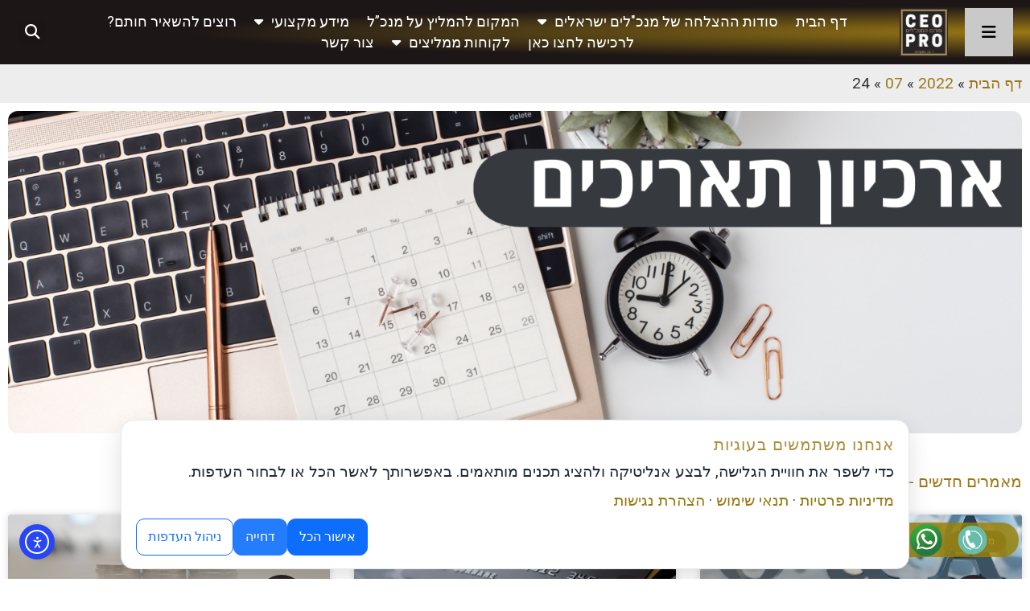

--- FILE ---
content_type: text/html; charset=UTF-8
request_url: https://www.ceopro.co.il/2022/07/24/
body_size: 62339
content:
<!doctype html>
<html dir="rtl" lang="he-IL" prefix="og: https://ogp.me/ns#">
<head>
	<meta charset="UTF-8">
	<meta name="viewport" content="width=device-width, initial-scale=1">
	<link rel="profile" href="https://gmpg.org/xfn/11">
	<title>יולי 24, 2022 » ceopro</title>

		<!-- All in One SEO Pro 4.9.3 - aioseo.com -->
	<meta name="robots" content="noindex, max-image-preview:large" />
	<meta name="p:domain_verify" content="1106196864631395583" />
	<link rel="canonical" href="https://www.ceopro.co.il/2022/07/24/" />
	<meta name="generator" content="All in One SEO Pro (AIOSEO) 4.9.3" />
		<script type="application/ld+json" class="aioseo-schema">
			{"@context":"https:\/\/schema.org","@graph":[{"@type":"BreadcrumbList","@id":"https:\/\/www.ceopro.co.il\/2022\/07\/24\/#breadcrumblist","itemListElement":[{"@type":"ListItem","@id":"https:\/\/www.ceopro.co.il#listItem","position":1,"name":"\u05d3\u05e3 \u05d4\u05d1\u05d9\u05ea","item":"https:\/\/www.ceopro.co.il","nextItem":{"@type":"ListItem","@id":"https:\/\/www.ceopro.co.il\/2022\/#listItem","name":2022}},{"@type":"ListItem","@id":"https:\/\/www.ceopro.co.il\/2022\/#listItem","position":2,"name":2022,"item":"https:\/\/www.ceopro.co.il\/2022\/","nextItem":{"@type":"ListItem","@id":"https:\/\/www.ceopro.co.il\/2022\/07\/#listItem","name":"07"},"previousItem":{"@type":"ListItem","@id":"https:\/\/www.ceopro.co.il#listItem","name":"\u05d3\u05e3 \u05d4\u05d1\u05d9\u05ea"}},{"@type":"ListItem","@id":"https:\/\/www.ceopro.co.il\/2022\/07\/#listItem","position":3,"name":"07","item":"https:\/\/www.ceopro.co.il\/2022\/07\/","nextItem":{"@type":"ListItem","@id":"https:\/\/www.ceopro.co.il\/2022\/07\/24\/#listItem","name":"24"},"previousItem":{"@type":"ListItem","@id":"https:\/\/www.ceopro.co.il\/2022\/#listItem","name":2022}},{"@type":"ListItem","@id":"https:\/\/www.ceopro.co.il\/2022\/07\/24\/#listItem","position":4,"name":"24","previousItem":{"@type":"ListItem","@id":"https:\/\/www.ceopro.co.il\/2022\/07\/#listItem","name":"07"}}]},{"@type":"CollectionPage","@id":"https:\/\/www.ceopro.co.il\/2022\/07\/24\/#collectionpage","url":"https:\/\/www.ceopro.co.il\/2022\/07\/24\/","name":"\u05d9\u05d5\u05dc\u05d9 24, 2022 \u00bb ceopro","inLanguage":"he-IL","isPartOf":{"@id":"https:\/\/www.ceopro.co.il\/#website"},"breadcrumb":{"@id":"https:\/\/www.ceopro.co.il\/2022\/07\/24\/#breadcrumblist"}},{"@type":"Organization","@id":"https:\/\/www.ceopro.co.il\/#organization","name":"\u05e1\u05d5\u05d3\u05d5\u05ea \u05d4\u05d4\u05e6\u05dc\u05d7\u05d4 \u05e9\u05dc \u05de\u05e0\u05db\u201d\u05dc\u05d9\u05dd \u05d9\u05e9\u05e8\u05d0\u05dc\u05d9\u05dd","description":"\u05e1\u05d5\u05d3\u05d5\u05ea \u05d4\u05d4\u05e6\u05dc\u05d7\u05d4 \u05e9\u05dc \u05de\u05e0\u05db\"\u05dc\u05d9\u05dd \u05d9\u05e9\u05e8\u05d0\u05dc\u05d9\u05dd","url":"https:\/\/www.ceopro.co.il\/","email":"israels@esg.co.il","telephone":"+97235395900","sameAs":["https:\/\/www.facebook.com\/Ceopro2020\/","https:\/\/www.instagram.com\/ceopro83\/","https:\/\/www.pinterest.com\/Esg2002\/","https:\/\/www.youtube.com\/channel\/UCEgT8BhEw8CZsYbrZoRvwRQ","https:\/\/www.linkedin.com\/company\/ceopro\/","https:\/\/ceopro2022.tumblr.com\/","https:\/\/ceo-pro.blogspot.com\/"],"address":{"@id":"https:\/\/www.ceopro.co.il\/#postaladdress","@type":"PostalAddress","streetAddress":"\u05e9\u05d1\u05d6\u05d9 14,","postalCode":"56231","addressLocality":"\u05d9\u05d4\u05d5\u05d3","addressRegion":"\u05d9\u05e9\u05e8\u05d0\u05dc","addressCountry":"IL"}},{"@type":"WebSite","@id":"https:\/\/www.ceopro.co.il\/#website","url":"https:\/\/www.ceopro.co.il\/","name":"ceopro","alternateName":"\u05e4\u05d5\u05e8\u05dd \u05d4\u05de\u05e0\u05db\"\u05dc\u05d9\u05dd","description":"\u05e1\u05d5\u05d3\u05d5\u05ea \u05d4\u05d4\u05e6\u05dc\u05d7\u05d4 \u05e9\u05dc \u05de\u05e0\u05db\"\u05dc\u05d9\u05dd \u05d9\u05e9\u05e8\u05d0\u05dc\u05d9\u05dd","inLanguage":"he-IL","publisher":{"@id":"https:\/\/www.ceopro.co.il\/#organization"}}]}
		</script>
		<!-- All in One SEO Pro -->


<!-- Open Graph Meta Tags generated by Blog2Social 873 - https://www.blog2social.com -->
<meta property="og:title" content="ceopro"/>
<meta property="og:description" content="סודות ההצלחה של מנכ&quot;לים ישראלים"/>
<meta property="og:url" content="/2022/07/24/"/>
<meta property="og:image" content="https://www.ceopro.co.il/wp-content/uploads/2022/07/שאלות-ותשובות-חוק-מזומן.png"/>
<meta property="og:image:width" content="2300" />
<meta property="og:image:height" content="600" />
<meta property="og:type" content="article"/>
<meta property="og:article:published_time" content="2022-07-24 06:05:13"/>
<meta property="og:article:modified_time" content="2022-09-01 07:18:05"/>
<meta property="og:article:tag" content="בנק ישראל"/>
<meta property="og:article:tag" content="החוק לצמצום השימוש במזומן"/>
<!-- Open Graph Meta Tags generated by Blog2Social 873 - https://www.blog2social.com -->

<!-- Twitter Card generated by Blog2Social 873 - https://www.blog2social.com -->
<meta name="twitter:card" content="summary">
<meta name="twitter:title" content="ceopro"/>
<meta name="twitter:description" content="סודות ההצלחה של מנכ&quot;לים ישראלים"/>
<meta name="twitter:image" content="https://www.ceopro.co.il/wp-content/uploads/2022/07/שאלות-ותשובות-חוק-מזומן.png"/>
<!-- Twitter Card generated by Blog2Social 873 - https://www.blog2social.com -->
<link rel='dns-prefetch' href='//www.ceopro.co.il' />
<link rel='dns-prefetch' href='//cdn.elementor.com' />
<link rel="alternate" type="application/rss+xml" title="ceopro &laquo; פיד‏" href="https://www.ceopro.co.il/feed/" />
<style id='wp-img-auto-sizes-contain-inline-css'>
img:is([sizes=auto i],[sizes^="auto," i]){contain-intrinsic-size:3000px 1500px}
/*# sourceURL=wp-img-auto-sizes-contain-inline-css */
</style>
<style id='wp-emoji-styles-inline-css'>

	img.wp-smiley, img.emoji {
		display: inline !important;
		border: none !important;
		box-shadow: none !important;
		height: 1em !important;
		width: 1em !important;
		margin: 0 0.07em !important;
		vertical-align: -0.1em !important;
		background: none !important;
		padding: 0 !important;
	}
/*# sourceURL=wp-emoji-styles-inline-css */
</style>
<link rel='stylesheet' id='aioseo/css/src/vue/standalone/blocks/table-of-contents/global.scss-css' href='https://www.ceopro.co.il/wp-content/plugins/all-in-one-seo-pack-pro/dist/Pro/assets/css/table-of-contents/global.e90f6d47.css?ver=4.9.3' media='all' />
<link rel='stylesheet' id='aioseo/css/src/vue/standalone/blocks/pro/recipe/global.scss-css' href='https://www.ceopro.co.il/wp-content/plugins/all-in-one-seo-pack-pro/dist/Pro/assets/css/recipe/global.67a3275f.css?ver=4.9.3' media='all' />
<link rel='stylesheet' id='aioseo/css/src/vue/standalone/blocks/pro/product/global.scss-css' href='https://www.ceopro.co.il/wp-content/plugins/all-in-one-seo-pack-pro/dist/Pro/assets/css/product/global.61066cfb.css?ver=4.9.3' media='all' />
<link rel='stylesheet' id='aioseo-local-business/css/src/assets/scss/business-info.scss-css' href='https://www.ceopro.co.il/wp-content/plugins/aioseo-local-business/dist/css/business-info.DlwHGRMe.css?ver=1.3.12' media='all' />
<link rel='stylesheet' id='aioseo-local-business/css/src/assets/scss/opening-hours.scss-css' href='https://www.ceopro.co.il/wp-content/plugins/aioseo-local-business/dist/css/opening-hours.Bg1Edlf_.css?ver=1.3.12' media='all' />
<style id='global-styles-inline-css'>
:root{--wp--preset--aspect-ratio--square: 1;--wp--preset--aspect-ratio--4-3: 4/3;--wp--preset--aspect-ratio--3-4: 3/4;--wp--preset--aspect-ratio--3-2: 3/2;--wp--preset--aspect-ratio--2-3: 2/3;--wp--preset--aspect-ratio--16-9: 16/9;--wp--preset--aspect-ratio--9-16: 9/16;--wp--preset--color--black: #000000;--wp--preset--color--cyan-bluish-gray: #abb8c3;--wp--preset--color--white: #ffffff;--wp--preset--color--pale-pink: #f78da7;--wp--preset--color--vivid-red: #cf2e2e;--wp--preset--color--luminous-vivid-orange: #ff6900;--wp--preset--color--luminous-vivid-amber: #fcb900;--wp--preset--color--light-green-cyan: #7bdcb5;--wp--preset--color--vivid-green-cyan: #00d084;--wp--preset--color--pale-cyan-blue: #8ed1fc;--wp--preset--color--vivid-cyan-blue: #0693e3;--wp--preset--color--vivid-purple: #9b51e0;--wp--preset--gradient--vivid-cyan-blue-to-vivid-purple: linear-gradient(135deg,rgb(6,147,227) 0%,rgb(155,81,224) 100%);--wp--preset--gradient--light-green-cyan-to-vivid-green-cyan: linear-gradient(135deg,rgb(122,220,180) 0%,rgb(0,208,130) 100%);--wp--preset--gradient--luminous-vivid-amber-to-luminous-vivid-orange: linear-gradient(135deg,rgb(252,185,0) 0%,rgb(255,105,0) 100%);--wp--preset--gradient--luminous-vivid-orange-to-vivid-red: linear-gradient(135deg,rgb(255,105,0) 0%,rgb(207,46,46) 100%);--wp--preset--gradient--very-light-gray-to-cyan-bluish-gray: linear-gradient(135deg,rgb(238,238,238) 0%,rgb(169,184,195) 100%);--wp--preset--gradient--cool-to-warm-spectrum: linear-gradient(135deg,rgb(74,234,220) 0%,rgb(151,120,209) 20%,rgb(207,42,186) 40%,rgb(238,44,130) 60%,rgb(251,105,98) 80%,rgb(254,248,76) 100%);--wp--preset--gradient--blush-light-purple: linear-gradient(135deg,rgb(255,206,236) 0%,rgb(152,150,240) 100%);--wp--preset--gradient--blush-bordeaux: linear-gradient(135deg,rgb(254,205,165) 0%,rgb(254,45,45) 50%,rgb(107,0,62) 100%);--wp--preset--gradient--luminous-dusk: linear-gradient(135deg,rgb(255,203,112) 0%,rgb(199,81,192) 50%,rgb(65,88,208) 100%);--wp--preset--gradient--pale-ocean: linear-gradient(135deg,rgb(255,245,203) 0%,rgb(182,227,212) 50%,rgb(51,167,181) 100%);--wp--preset--gradient--electric-grass: linear-gradient(135deg,rgb(202,248,128) 0%,rgb(113,206,126) 100%);--wp--preset--gradient--midnight: linear-gradient(135deg,rgb(2,3,129) 0%,rgb(40,116,252) 100%);--wp--preset--font-size--small: 13px;--wp--preset--font-size--medium: 20px;--wp--preset--font-size--large: 36px;--wp--preset--font-size--x-large: 42px;--wp--preset--spacing--20: 0.44rem;--wp--preset--spacing--30: 0.67rem;--wp--preset--spacing--40: 1rem;--wp--preset--spacing--50: 1.5rem;--wp--preset--spacing--60: 2.25rem;--wp--preset--spacing--70: 3.38rem;--wp--preset--spacing--80: 5.06rem;--wp--preset--shadow--natural: 6px 6px 9px rgba(0, 0, 0, 0.2);--wp--preset--shadow--deep: 12px 12px 50px rgba(0, 0, 0, 0.4);--wp--preset--shadow--sharp: 6px 6px 0px rgba(0, 0, 0, 0.2);--wp--preset--shadow--outlined: 6px 6px 0px -3px rgb(255, 255, 255), 6px 6px rgb(0, 0, 0);--wp--preset--shadow--crisp: 6px 6px 0px rgb(0, 0, 0);}:root { --wp--style--global--content-size: 800px;--wp--style--global--wide-size: 1200px; }:where(body) { margin: 0; }.wp-site-blocks > .alignleft { float: left; margin-right: 2em; }.wp-site-blocks > .alignright { float: right; margin-left: 2em; }.wp-site-blocks > .aligncenter { justify-content: center; margin-left: auto; margin-right: auto; }:where(.wp-site-blocks) > * { margin-block-start: 24px; margin-block-end: 0; }:where(.wp-site-blocks) > :first-child { margin-block-start: 0; }:where(.wp-site-blocks) > :last-child { margin-block-end: 0; }:root { --wp--style--block-gap: 24px; }:root :where(.is-layout-flow) > :first-child{margin-block-start: 0;}:root :where(.is-layout-flow) > :last-child{margin-block-end: 0;}:root :where(.is-layout-flow) > *{margin-block-start: 24px;margin-block-end: 0;}:root :where(.is-layout-constrained) > :first-child{margin-block-start: 0;}:root :where(.is-layout-constrained) > :last-child{margin-block-end: 0;}:root :where(.is-layout-constrained) > *{margin-block-start: 24px;margin-block-end: 0;}:root :where(.is-layout-flex){gap: 24px;}:root :where(.is-layout-grid){gap: 24px;}.is-layout-flow > .alignleft{float: left;margin-inline-start: 0;margin-inline-end: 2em;}.is-layout-flow > .alignright{float: right;margin-inline-start: 2em;margin-inline-end: 0;}.is-layout-flow > .aligncenter{margin-left: auto !important;margin-right: auto !important;}.is-layout-constrained > .alignleft{float: left;margin-inline-start: 0;margin-inline-end: 2em;}.is-layout-constrained > .alignright{float: right;margin-inline-start: 2em;margin-inline-end: 0;}.is-layout-constrained > .aligncenter{margin-left: auto !important;margin-right: auto !important;}.is-layout-constrained > :where(:not(.alignleft):not(.alignright):not(.alignfull)){max-width: var(--wp--style--global--content-size);margin-left: auto !important;margin-right: auto !important;}.is-layout-constrained > .alignwide{max-width: var(--wp--style--global--wide-size);}body .is-layout-flex{display: flex;}.is-layout-flex{flex-wrap: wrap;align-items: center;}.is-layout-flex > :is(*, div){margin: 0;}body .is-layout-grid{display: grid;}.is-layout-grid > :is(*, div){margin: 0;}body{padding-top: 0px;padding-right: 0px;padding-bottom: 0px;padding-left: 0px;}a:where(:not(.wp-element-button)){text-decoration: underline;}:root :where(.wp-element-button, .wp-block-button__link){background-color: #32373c;border-width: 0;color: #fff;font-family: inherit;font-size: inherit;font-style: inherit;font-weight: inherit;letter-spacing: inherit;line-height: inherit;padding-top: calc(0.667em + 2px);padding-right: calc(1.333em + 2px);padding-bottom: calc(0.667em + 2px);padding-left: calc(1.333em + 2px);text-decoration: none;text-transform: inherit;}.has-black-color{color: var(--wp--preset--color--black) !important;}.has-cyan-bluish-gray-color{color: var(--wp--preset--color--cyan-bluish-gray) !important;}.has-white-color{color: var(--wp--preset--color--white) !important;}.has-pale-pink-color{color: var(--wp--preset--color--pale-pink) !important;}.has-vivid-red-color{color: var(--wp--preset--color--vivid-red) !important;}.has-luminous-vivid-orange-color{color: var(--wp--preset--color--luminous-vivid-orange) !important;}.has-luminous-vivid-amber-color{color: var(--wp--preset--color--luminous-vivid-amber) !important;}.has-light-green-cyan-color{color: var(--wp--preset--color--light-green-cyan) !important;}.has-vivid-green-cyan-color{color: var(--wp--preset--color--vivid-green-cyan) !important;}.has-pale-cyan-blue-color{color: var(--wp--preset--color--pale-cyan-blue) !important;}.has-vivid-cyan-blue-color{color: var(--wp--preset--color--vivid-cyan-blue) !important;}.has-vivid-purple-color{color: var(--wp--preset--color--vivid-purple) !important;}.has-black-background-color{background-color: var(--wp--preset--color--black) !important;}.has-cyan-bluish-gray-background-color{background-color: var(--wp--preset--color--cyan-bluish-gray) !important;}.has-white-background-color{background-color: var(--wp--preset--color--white) !important;}.has-pale-pink-background-color{background-color: var(--wp--preset--color--pale-pink) !important;}.has-vivid-red-background-color{background-color: var(--wp--preset--color--vivid-red) !important;}.has-luminous-vivid-orange-background-color{background-color: var(--wp--preset--color--luminous-vivid-orange) !important;}.has-luminous-vivid-amber-background-color{background-color: var(--wp--preset--color--luminous-vivid-amber) !important;}.has-light-green-cyan-background-color{background-color: var(--wp--preset--color--light-green-cyan) !important;}.has-vivid-green-cyan-background-color{background-color: var(--wp--preset--color--vivid-green-cyan) !important;}.has-pale-cyan-blue-background-color{background-color: var(--wp--preset--color--pale-cyan-blue) !important;}.has-vivid-cyan-blue-background-color{background-color: var(--wp--preset--color--vivid-cyan-blue) !important;}.has-vivid-purple-background-color{background-color: var(--wp--preset--color--vivid-purple) !important;}.has-black-border-color{border-color: var(--wp--preset--color--black) !important;}.has-cyan-bluish-gray-border-color{border-color: var(--wp--preset--color--cyan-bluish-gray) !important;}.has-white-border-color{border-color: var(--wp--preset--color--white) !important;}.has-pale-pink-border-color{border-color: var(--wp--preset--color--pale-pink) !important;}.has-vivid-red-border-color{border-color: var(--wp--preset--color--vivid-red) !important;}.has-luminous-vivid-orange-border-color{border-color: var(--wp--preset--color--luminous-vivid-orange) !important;}.has-luminous-vivid-amber-border-color{border-color: var(--wp--preset--color--luminous-vivid-amber) !important;}.has-light-green-cyan-border-color{border-color: var(--wp--preset--color--light-green-cyan) !important;}.has-vivid-green-cyan-border-color{border-color: var(--wp--preset--color--vivid-green-cyan) !important;}.has-pale-cyan-blue-border-color{border-color: var(--wp--preset--color--pale-cyan-blue) !important;}.has-vivid-cyan-blue-border-color{border-color: var(--wp--preset--color--vivid-cyan-blue) !important;}.has-vivid-purple-border-color{border-color: var(--wp--preset--color--vivid-purple) !important;}.has-vivid-cyan-blue-to-vivid-purple-gradient-background{background: var(--wp--preset--gradient--vivid-cyan-blue-to-vivid-purple) !important;}.has-light-green-cyan-to-vivid-green-cyan-gradient-background{background: var(--wp--preset--gradient--light-green-cyan-to-vivid-green-cyan) !important;}.has-luminous-vivid-amber-to-luminous-vivid-orange-gradient-background{background: var(--wp--preset--gradient--luminous-vivid-amber-to-luminous-vivid-orange) !important;}.has-luminous-vivid-orange-to-vivid-red-gradient-background{background: var(--wp--preset--gradient--luminous-vivid-orange-to-vivid-red) !important;}.has-very-light-gray-to-cyan-bluish-gray-gradient-background{background: var(--wp--preset--gradient--very-light-gray-to-cyan-bluish-gray) !important;}.has-cool-to-warm-spectrum-gradient-background{background: var(--wp--preset--gradient--cool-to-warm-spectrum) !important;}.has-blush-light-purple-gradient-background{background: var(--wp--preset--gradient--blush-light-purple) !important;}.has-blush-bordeaux-gradient-background{background: var(--wp--preset--gradient--blush-bordeaux) !important;}.has-luminous-dusk-gradient-background{background: var(--wp--preset--gradient--luminous-dusk) !important;}.has-pale-ocean-gradient-background{background: var(--wp--preset--gradient--pale-ocean) !important;}.has-electric-grass-gradient-background{background: var(--wp--preset--gradient--electric-grass) !important;}.has-midnight-gradient-background{background: var(--wp--preset--gradient--midnight) !important;}.has-small-font-size{font-size: var(--wp--preset--font-size--small) !important;}.has-medium-font-size{font-size: var(--wp--preset--font-size--medium) !important;}.has-large-font-size{font-size: var(--wp--preset--font-size--large) !important;}.has-x-large-font-size{font-size: var(--wp--preset--font-size--x-large) !important;}
:root :where(.wp-block-pullquote){font-size: 1.5em;line-height: 1.6;}
/*# sourceURL=global-styles-inline-css */
</style>
<link rel='stylesheet' id='cookie-ui-match-css' href='https://www.ceopro.co.il/wp-content/plugins/cookie-ui-match/assets/style.css?ver=1.0.0' media='all' />
<link rel='stylesheet' id='ppress-frontend-css' href='https://www.ceopro.co.il/wp-content/plugins/wp-user-avatar/assets/css/frontend.min.css?ver=4.16.8' media='all' />
<link rel='stylesheet' id='ppress-flatpickr-css' href='https://www.ceopro.co.il/wp-content/plugins/wp-user-avatar/assets/flatpickr/flatpickr.min.css?ver=4.16.8' media='all' />
<link rel='stylesheet' id='ppress-select2-css' href='https://www.ceopro.co.il/wp-content/plugins/wp-user-avatar/assets/select2/select2.min.css?ver=6.9' media='all' />
<link rel='stylesheet' id='ea11y-widget-fonts-css' href='https://www.ceopro.co.il/wp-content/plugins/pojo-accessibility/assets/build/fonts.css?ver=3.9.1' media='all' />
<link rel='stylesheet' id='ea11y-skip-link-css' href='https://www.ceopro.co.il/wp-content/plugins/pojo-accessibility/assets/build/skip-link.css?ver=3.9.1' media='all' />
<link rel='stylesheet' id='hello-elementor-css' href='https://www.ceopro.co.il/wp-content/themes/hello-elementor/assets/css/reset.css?ver=3.4.5' media='all' />
<link rel='stylesheet' id='hello-elementor-theme-style-css' href='https://www.ceopro.co.il/wp-content/themes/hello-elementor/assets/css/theme.css?ver=3.4.5' media='all' />
<link rel='stylesheet' id='hello-elementor-header-footer-css' href='https://www.ceopro.co.il/wp-content/themes/hello-elementor/assets/css/header-footer.css?ver=3.4.5' media='all' />
<link rel='stylesheet' id='dflip-style-css' href='https://www.ceopro.co.il/wp-content/plugins/3d-flipbook-dflip-lite/assets/css/dflip.min.css?ver=2.4.20' media='all' />
<link rel='stylesheet' id='elementor-frontend-css' href='https://www.ceopro.co.il/wp-content/plugins/elementor/assets/css/frontend.min.css?ver=3.34.1' media='all' />
<link rel='stylesheet' id='widget-image-css' href='https://www.ceopro.co.il/wp-content/plugins/elementor/assets/css/widget-image-rtl.min.css?ver=3.34.1' media='all' />
<link rel='stylesheet' id='widget-nav-menu-css' href='https://www.ceopro.co.il/wp-content/plugins/elementor-pro/assets/css/widget-nav-menu-rtl.min.css?ver=3.34.0' media='all' />
<link rel='stylesheet' id='widget-search-form-css' href='https://www.ceopro.co.il/wp-content/plugins/elementor-pro/assets/css/widget-search-form-rtl.min.css?ver=3.34.0' media='all' />
<link rel='stylesheet' id='elementor-icons-shared-0-css' href='https://www.ceopro.co.il/wp-content/plugins/elementor/assets/lib/font-awesome/css/fontawesome.min.css?ver=5.15.3' media='all' />
<link rel='stylesheet' id='elementor-icons-fa-solid-css' href='https://www.ceopro.co.il/wp-content/plugins/elementor/assets/lib/font-awesome/css/solid.min.css?ver=5.15.3' media='all' />
<link rel='stylesheet' id='e-sticky-css' href='https://www.ceopro.co.il/wp-content/plugins/elementor-pro/assets/css/modules/sticky.min.css?ver=3.34.0' media='all' />
<link rel='stylesheet' id='widget-social-icons-css' href='https://www.ceopro.co.il/wp-content/plugins/elementor/assets/css/widget-social-icons-rtl.min.css?ver=3.34.1' media='all' />
<link rel='stylesheet' id='e-apple-webkit-css' href='https://www.ceopro.co.il/wp-content/plugins/elementor/assets/css/conditionals/apple-webkit.min.css?ver=3.34.1' media='all' />
<link rel='stylesheet' id='widget-image-box-css' href='https://www.ceopro.co.il/wp-content/plugins/elementor/assets/css/widget-image-box-rtl.min.css?ver=3.34.1' media='all' />
<link rel='stylesheet' id='widget-heading-css' href='https://www.ceopro.co.il/wp-content/plugins/elementor/assets/css/widget-heading-rtl.min.css?ver=3.34.1' media='all' />
<link rel='stylesheet' id='widget-icon-list-css' href='https://www.ceopro.co.il/wp-content/plugins/elementor/assets/css/widget-icon-list-rtl.min.css?ver=3.34.1' media='all' />
<link rel='stylesheet' id='swiper-css' href='https://www.ceopro.co.il/wp-content/plugins/elementor/assets/lib/swiper/v8/css/swiper.min.css?ver=8.4.5' media='all' />
<link rel='stylesheet' id='e-swiper-css' href='https://www.ceopro.co.il/wp-content/plugins/elementor/assets/css/conditionals/e-swiper.min.css?ver=3.34.1' media='all' />
<link rel='stylesheet' id='widget-posts-css' href='https://www.ceopro.co.il/wp-content/plugins/elementor-pro/assets/css/widget-posts-rtl.min.css?ver=3.34.0' media='all' />
<link rel='stylesheet' id='e-animation-grow-css' href='https://www.ceopro.co.il/wp-content/plugins/elementor/assets/lib/animations/styles/e-animation-grow.min.css?ver=3.34.1' media='all' />
<link rel='stylesheet' id='widget-form-css' href='https://www.ceopro.co.il/wp-content/plugins/elementor-pro/assets/css/widget-form-rtl.min.css?ver=3.34.0' media='all' />
<link rel='stylesheet' id='e-animation-fadeInRight-css' href='https://www.ceopro.co.il/wp-content/plugins/elementor/assets/lib/animations/styles/fadeInRight.min.css?ver=3.34.1' media='all' />
<link rel='stylesheet' id='e-animation-fadeIn-css' href='https://www.ceopro.co.il/wp-content/plugins/elementor/assets/lib/animations/styles/fadeIn.min.css?ver=3.34.1' media='all' />
<link rel='stylesheet' id='e-popup-css' href='https://www.ceopro.co.il/wp-content/plugins/elementor-pro/assets/css/conditionals/popup.min.css?ver=3.34.0' media='all' />
<link rel='stylesheet' id='elementor-icons-css' href='https://www.ceopro.co.il/wp-content/plugins/elementor/assets/lib/eicons/css/elementor-icons.min.css?ver=5.45.0' media='all' />
<link rel='stylesheet' id='elementor-post-5-css' href='https://www.ceopro.co.il/wp-content/uploads/elementor/css/post-5.css?ver=1768285898' media='all' />
<link rel='stylesheet' id='elementor-post-6107-css' href='https://www.ceopro.co.il/wp-content/uploads/elementor/css/post-6107.css?ver=1768285898' media='all' />
<link rel='stylesheet' id='elementor-post-8971-css' href='https://www.ceopro.co.il/wp-content/uploads/elementor/css/post-8971.css?ver=1768285898' media='all' />
<link rel='stylesheet' id='elementor-post-19198-css' href='https://www.ceopro.co.il/wp-content/uploads/elementor/css/post-19198.css?ver=1768286929' media='all' />
<link rel='stylesheet' id='elementor-post-17649-css' href='https://www.ceopro.co.il/wp-content/uploads/elementor/css/post-17649.css?ver=1768285898' media='all' />
<link rel='stylesheet' id='mimetypes-link-icons-css' href='https://www.ceopro.co.il/wp-content/plugins/mimetypes-link-icons/css/style.php?cssvars=[base64]&#038;ver=3.0' media='all' />
<link rel='stylesheet' id='wpr-text-animations-css-css' href='https://www.ceopro.co.il/wp-content/plugins/royal-elementor-addons/assets/css/lib/animations/text-animations.min.css?ver=1.7.1045' media='all' />
<link rel='stylesheet' id='wpr-addons-css-css' href='https://www.ceopro.co.il/wp-content/plugins/royal-elementor-addons/assets/css/frontend.min.css?ver=1.7.1045' media='all' />
<link rel='stylesheet' id='font-awesome-5-all-css' href='https://www.ceopro.co.il/wp-content/plugins/elementor/assets/lib/font-awesome/css/all.min.css?ver=1.7.1045' media='all' />
<link rel='stylesheet' id='bdt-uikit-css' href='https://www.ceopro.co.il/wp-content/plugins/bdthemes-element-pack/assets/css/bdt-uikit.rtl.css?ver=3.21.7' media='all' />
<link rel='stylesheet' id='ep-helper-css' href='https://www.ceopro.co.il/wp-content/plugins/bdthemes-element-pack/assets/css/ep-helper.rtl.css?ver=9.0.12' media='all' />
<link rel='stylesheet' id='elementor-icons-fa-brands-css' href='https://www.ceopro.co.il/wp-content/plugins/elementor/assets/lib/font-awesome/css/brands.min.css?ver=5.15.3' media='all' />
<script data-cfasync="false" src="https://www.ceopro.co.il/wp-includes/js/jquery/jquery.min.js?ver=3.7.1" id="jquery-core-js"></script>
<script data-cfasync="false" src="https://www.ceopro.co.il/wp-includes/js/jquery/jquery-migrate.min.js?ver=3.4.1" id="jquery-migrate-js"></script>
<script id="3d-flip-book-client-locale-loader-js-extra">
var FB3D_CLIENT_LOCALE = {"ajaxurl":"https://www.ceopro.co.il/wp-admin/admin-ajax.php","dictionary":{"Table of contents":"Table of contents","Close":"Close","Bookmarks":"Bookmarks","Thumbnails":"Thumbnails","Search":"Search","Share":"Share","Facebook":"Facebook","Twitter":"Twitter","Email":"Email","Play":"Play","Previous page":"Previous page","Next page":"Next page","Zoom in":"Zoom in","Zoom out":"Zoom out","Fit view":"Fit view","Auto play":"Auto play","Full screen":"Full screen","More":"More","Smart pan":"Smart pan","Single page":"Single page","Sounds":"Sounds","Stats":"Stats","Print":"Print","Download":"Download","Goto first page":"Goto first page","Goto last page":"Goto last page"},"images":"https://www.ceopro.co.il/wp-content/plugins/interactive-3d-flipbook-powered-physics-engine/assets/images/","jsData":{"urls":[],"posts":{"ids_mis":[],"ids":[]},"pages":[],"firstPages":[],"bookCtrlProps":[],"bookTemplates":[]},"key":"3d-flip-book","pdfJS":{"pdfJsLib":"https://www.ceopro.co.il/wp-content/plugins/interactive-3d-flipbook-powered-physics-engine/assets/js/pdf.min.js?ver=4.3.136","pdfJsWorker":"https://www.ceopro.co.il/wp-content/plugins/interactive-3d-flipbook-powered-physics-engine/assets/js/pdf.worker.js?ver=4.3.136","stablePdfJsLib":"https://www.ceopro.co.il/wp-content/plugins/interactive-3d-flipbook-powered-physics-engine/assets/js/stable/pdf.min.js?ver=2.5.207","stablePdfJsWorker":"https://www.ceopro.co.il/wp-content/plugins/interactive-3d-flipbook-powered-physics-engine/assets/js/stable/pdf.worker.js?ver=2.5.207","pdfJsCMapUrl":"https://www.ceopro.co.il/wp-content/plugins/interactive-3d-flipbook-powered-physics-engine/assets/cmaps/"},"cacheurl":"https://www.ceopro.co.il/wp-content/uploads/3d-flip-book/cache/","pluginsurl":"https://www.ceopro.co.il/wp-content/plugins/","pluginurl":"https://www.ceopro.co.il/wp-content/plugins/interactive-3d-flipbook-powered-physics-engine/","thumbnailSize":{"width":"150","height":"150"},"version":"1.16.17"};
//# sourceURL=3d-flip-book-client-locale-loader-js-extra
</script>
<script src="https://www.ceopro.co.il/wp-content/plugins/interactive-3d-flipbook-powered-physics-engine/assets/js/client-locale-loader.js?ver=1.16.17" id="3d-flip-book-client-locale-loader-js" async data-wp-strategy="async"></script>
<script src="https://www.ceopro.co.il/wp-content/plugins/wp-user-avatar/assets/flatpickr/flatpickr.min.js?ver=4.16.8" id="ppress-flatpickr-js"></script>
<script src="https://www.ceopro.co.il/wp-content/plugins/wp-user-avatar/assets/select2/select2.min.js?ver=4.16.8" id="ppress-select2-js"></script>
<link rel="https://api.w.org/" href="https://www.ceopro.co.il/wp-json/" /><link rel="EditURI" type="application/rsd+xml" title="RSD" href="https://www.ceopro.co.il/xmlrpc.php?rsd" />
<meta name="generator" content="WordPress 6.9" />
        <script type="text/javascript">
            var belaAjaxUrl="/wp-admin/admin-ajax.php";
            var belaAjaxAction = "bela_ajax";
        </script><link rel="stylesheet" href="https://www.ceopro.co.il/wp-content/plugins/better-extended-live-archive/css/bela-default.css?ver=20140609" type="text/css" medir="screen" /><meta name="google-site-verification" content="_akCYx6YAvyDwKD8Hgq-z3Sgj_bzDxIYR3mc3T-lv2w" /><meta name="generator" content="Elementor 3.34.1; features: additional_custom_breakpoints; settings: css_print_method-external, google_font-enabled, font_display-auto">
			<style>
				.e-con.e-parent:nth-of-type(n+4):not(.e-lazyloaded):not(.e-no-lazyload),
				.e-con.e-parent:nth-of-type(n+4):not(.e-lazyloaded):not(.e-no-lazyload) * {
					background-image: none !important;
				}
				@media screen and (max-height: 1024px) {
					.e-con.e-parent:nth-of-type(n+3):not(.e-lazyloaded):not(.e-no-lazyload),
					.e-con.e-parent:nth-of-type(n+3):not(.e-lazyloaded):not(.e-no-lazyload) * {
						background-image: none !important;
					}
				}
				@media screen and (max-height: 640px) {
					.e-con.e-parent:nth-of-type(n+2):not(.e-lazyloaded):not(.e-no-lazyload),
					.e-con.e-parent:nth-of-type(n+2):not(.e-lazyloaded):not(.e-no-lazyload) * {
						background-image: none !important;
					}
				}
			</style>
			<link rel="icon" href="https://www.ceopro.co.il/wp-content/uploads/2020/10/לוגו.jpg" sizes="32x32" />
<link rel="icon" href="https://www.ceopro.co.il/wp-content/uploads/2020/10/לוגו.jpg" sizes="192x192" />
<link rel="apple-touch-icon" href="https://www.ceopro.co.il/wp-content/uploads/2020/10/לוגו.jpg" />
<meta name="msapplication-TileImage" content="https://www.ceopro.co.il/wp-content/uploads/2020/10/לוגו.jpg" />
		<style id="wp-custom-css">
			.elementor-section.elementor-section-items-middle > .elementor-container {
  align-items: self-start;
}		</style>
		<style id="wpr_lightbox_styles">
				.lg-backdrop {
					background-color: rgba(0,0,0,0.6) !important;
				}
				.lg-toolbar,
				.lg-dropdown {
					background-color: rgba(0,0,0,0.8) !important;
				}
				.lg-dropdown:after {
					border-bottom-color: rgba(0,0,0,0.8) !important;
				}
				.lg-sub-html {
					background-color: rgba(0,0,0,0.8) !important;
				}
				.lg-thumb-outer,
				.lg-progress-bar {
					background-color: #444444 !important;
				}
				.lg-progress {
					background-color: #a90707 !important;
				}
				.lg-icon {
					color: #efefef !important;
					font-size: 20px !important;
				}
				.lg-icon.lg-toogle-thumb {
					font-size: 24px !important;
				}
				.lg-icon:hover,
				.lg-dropdown-text:hover {
					color: #ffffff !important;
				}
				.lg-sub-html,
				.lg-dropdown-text {
					color: #efefef !important;
					font-size: 14px !important;
				}
				#lg-counter {
					color: #efefef !important;
					font-size: 14px !important;
				}
				.lg-prev,
				.lg-next {
					font-size: 35px !important;
				}

				/* Defaults */
				.lg-icon {
				background-color: transparent !important;
				}

				#lg-counter {
				opacity: 0.9;
				}

				.lg-thumb-outer {
				padding: 0 10px;
				}

				.lg-thumb-item {
				border-radius: 0 !important;
				border: none !important;
				opacity: 0.5;
				}

				.lg-thumb-item.active {
					opacity: 1;
				}
	         </style></head>
<body class="rtl archive date wp-embed-responsive wp-theme-hello-elementor snd-default ally-default hello-elementor-default elementor-page-19198 elementor-default elementor-template-full-width elementor-kit-5">

		<script>
			const onSkipLinkClick = () => {
				const htmlElement = document.querySelector('html');

				htmlElement.style['scroll-behavior'] = 'smooth';

				setTimeout( () => htmlElement.style['scroll-behavior'] = null, 1000 );
			}
			document.addEventListener("DOMContentLoaded", () => {
				if (!document.querySelector('#content')) {
					document.querySelector('.ea11y-skip-to-content-link').remove();
				}
			});
		</script>
		<nav aria-label="Skip to content navigation">
			<a class="ea11y-skip-to-content-link"
				href="#content"
				tabindex="1"
				onclick="onSkipLinkClick()"
			>
				דילוג לתוכן
				<svg width="24" height="24" viewBox="0 0 24 24" fill="none" role="presentation">
					<path d="M18 6V12C18 12.7956 17.6839 13.5587 17.1213 14.1213C16.5587 14.6839 15.7956 15 15 15H5M5 15L9 11M5 15L9 19"
								stroke="black"
								stroke-width="1.5"
								stroke-linecap="round"
								stroke-linejoin="round"
					/>
				</svg>
			</a>
			<div class="ea11y-skip-to-content-backdrop"></div>
		</nav>

		

		<header data-elementor-type="header" data-elementor-id="6107" class="elementor elementor-6107 elementor-location-header" data-elementor-settings="{&quot;element_pack_global_tooltip_width&quot;:{&quot;unit&quot;:&quot;px&quot;,&quot;size&quot;:&quot;&quot;,&quot;sizes&quot;:[]},&quot;element_pack_global_tooltip_width_tablet&quot;:{&quot;unit&quot;:&quot;px&quot;,&quot;size&quot;:&quot;&quot;,&quot;sizes&quot;:[]},&quot;element_pack_global_tooltip_width_mobile&quot;:{&quot;unit&quot;:&quot;px&quot;,&quot;size&quot;:&quot;&quot;,&quot;sizes&quot;:[]},&quot;element_pack_global_tooltip_padding&quot;:{&quot;unit&quot;:&quot;px&quot;,&quot;top&quot;:&quot;&quot;,&quot;right&quot;:&quot;&quot;,&quot;bottom&quot;:&quot;&quot;,&quot;left&quot;:&quot;&quot;,&quot;isLinked&quot;:true},&quot;element_pack_global_tooltip_padding_tablet&quot;:{&quot;unit&quot;:&quot;px&quot;,&quot;top&quot;:&quot;&quot;,&quot;right&quot;:&quot;&quot;,&quot;bottom&quot;:&quot;&quot;,&quot;left&quot;:&quot;&quot;,&quot;isLinked&quot;:true},&quot;element_pack_global_tooltip_padding_mobile&quot;:{&quot;unit&quot;:&quot;px&quot;,&quot;top&quot;:&quot;&quot;,&quot;right&quot;:&quot;&quot;,&quot;bottom&quot;:&quot;&quot;,&quot;left&quot;:&quot;&quot;,&quot;isLinked&quot;:true},&quot;element_pack_global_tooltip_border_radius&quot;:{&quot;unit&quot;:&quot;px&quot;,&quot;top&quot;:&quot;&quot;,&quot;right&quot;:&quot;&quot;,&quot;bottom&quot;:&quot;&quot;,&quot;left&quot;:&quot;&quot;,&quot;isLinked&quot;:true},&quot;element_pack_global_tooltip_border_radius_tablet&quot;:{&quot;unit&quot;:&quot;px&quot;,&quot;top&quot;:&quot;&quot;,&quot;right&quot;:&quot;&quot;,&quot;bottom&quot;:&quot;&quot;,&quot;left&quot;:&quot;&quot;,&quot;isLinked&quot;:true},&quot;element_pack_global_tooltip_border_radius_mobile&quot;:{&quot;unit&quot;:&quot;px&quot;,&quot;top&quot;:&quot;&quot;,&quot;right&quot;:&quot;&quot;,&quot;bottom&quot;:&quot;&quot;,&quot;left&quot;:&quot;&quot;,&quot;isLinked&quot;:true}}" data-elementor-post-type="elementor_library">
					<section class="elementor-section elementor-top-section elementor-element elementor-element-0c03ac3 elementor-section-content-middle elementor-hidden-mobile elementor-section-full_width elementor-section-stretched elementor-section-height-default elementor-section-height-default wpr-particle-no wpr-jarallax-no wpr-parallax-no wpr-sticky-section-no" data-id="0c03ac3" data-element_type="section" data-settings="{&quot;background_background&quot;:&quot;gradient&quot;,&quot;sticky&quot;:&quot;top&quot;,&quot;stretch_section&quot;:&quot;section-stretched&quot;,&quot;sticky_on&quot;:[&quot;desktop&quot;,&quot;tablet&quot;,&quot;mobile&quot;],&quot;sticky_offset&quot;:0,&quot;sticky_effects_offset&quot;:0,&quot;sticky_anchor_link_offset&quot;:0}">
						<div class="elementor-container elementor-column-gap-default">
					<div class="elementor-column elementor-col-25 elementor-top-column elementor-element elementor-element-fc1e299" data-id="fc1e299" data-element_type="column">
			<div class="elementor-widget-wrap elementor-element-populated">
						<div class="elementor-element elementor-element-9c4b715 elementor-hidden-mobile elementor-widget elementor-widget-ucaddon_ue_side_menu" data-id="9c4b715" data-element_type="widget" data-widget_type="ucaddon_ue_side_menu.default">
				<div class="elementor-widget-container">
					
<!-- start Side Menu -->
		<link id='font-awesome-css' href='https://www.ceopro.co.il/wp-content/plugins/unlimited-elements-for-elementor-premium/assets_libraries/font-awesome6/fontawesome-all.min.css' type='text/css' rel='stylesheet' >
		<link id='font-awesome-4-shim-css' href='https://www.ceopro.co.il/wp-content/plugins/unlimited-elements-for-elementor-premium/assets_libraries/font-awesome6/fontawesome-v4-shims.min.css' type='text/css' rel='stylesheet' >

<style>/* widget: Side Menu */

#uc_ue_side_menu_elementor_9c4b715 *
{
  box-sizing:border-box;
  -webkit-box-sizing: border-box;
  -moz-box-sizing: border-box;
}

body.uc-menu-push{
  	transition: padding-left 1s, padding-right 1s;
}

#uc_ue_side_menu_elementor_9c4b715 .uc-side-menu-wrapper
{
  position:relative;
}


#uc_ue_side_menu_elementor_9c4b715 .menu-right-open {
	width: 300px;
	top: 0;
	right: 0;
	margin-right: 0px;
	margin-left: 0px;
	transition: 1s;
	z-index: 999999;
	position: fixed;
}

#uc_ue_side_menu_elementor_9c4b715 .menu-right-close {
	width: 300px;
	top: 0;
	right: 0;
	margin-right: -300px;
	transition: 1s;
	z-index: 1;
	height: 100%;
	position: fixed;
}

#uc_ue_side_menu_elementor_9c4b715 .menu-left-open {
	width: 300px;
	top: 0;
	left: 0;
	margin-right: 0px;
	margin-left: 0px;
	transition: 1s;
	z-index: 999999;
	height: 100%;
	position: fixed;
}

#uc_ue_side_menu_elementor_9c4b715 .menu-left-close {
	width: 300px;
	top: 0;
	left: 0;
	margin-left: -300px;
	transition: 1s;
	z-index: 1;
	height: 100%;
	position: fixed;
}

	
#uc_ue_side_menu_elementor_9c4b715 .collapsed .uc-menu-item-pointer:after {
	content: "►";
    display: inline-block;
    background-repeat: no-repeat;
    background-position: center;
    background-size:contain;
    margin:0px 15px;
    vertical-align: middle;
    font-size:10px;
}

#uc_ue_side_menu_elementor_9c4b715 .expanded .uc-menu-item-pointer:after {
	content: "▼";
    display: inline-block;
    background-repeat: no-repeat;
    background-position: center;
    background-size:contain;
    margin:0px 15px;
    vertical-align: middle;
    font-size:10px;
}
 
	






#uc_ue_side_menu_elementor_9c4b715 .uc-side-menu-items
{
  position:relative;
  height:100vh;
  overflow-x: hidden;
  transition:1s;
}

#uc_ue_side_menu_elementor_9c4b715 .open_side_menu
{
  cursor:pointer;
  display:flex;
  align-items:center;
  justify-content:center;
  transition: 0.4s ease;
  position: relative;
  	
}

#uc_ue_side_menu_elementor_9c4b715 .open_side_menu_toggle
{
  position: relative;
  -webkit-box-flex: 0;
  flex: none;
  width: 100%;
  height: 2px;
  display: flex;
  align-items: center;
  justify-content: center;
  transition: all 0.4s ease;
}
#uc_ue_side_menu_elementor_9c4b715 .open_side_menu_toggle:before,
#uc_ue_side_menu_elementor_9c4b715 .open_side_menu_toggle:after {
  content: '';
  position: absolute;
  z-index: 1;
  top: -10px;
  left: 0;
  width: 100%;
  height: 2px;
  background: inherit;
}
	
#uc_ue_side_menu_elementor_9c4b715 .open_side_menu_toggle:after {
  top: 10px;
}

	

#uc_ue_side_menu_elementor_9c4b715 .open_side_menu.uc-close-action .open_side_menu_toggle
{
  -webkit-transform: rotate(90deg);
  transform: rotate(135deg);
}
#uc_ue_side_menu_elementor_9c4b715 .open_side_menu.uc-close-action .open_side_menu_toggle:before,
#uc_ue_side_menu_elementor_9c4b715 .open_side_menu.uc-close-action .open_side_menu_toggle:after
{
  top: 0;
  -webkit-transform: rotate(90deg);
  transform: rotate(90deg);
}
#uc_ue_side_menu_elementor_9c4b715 .open_side_menu.uc-close-action .open_side_menu_toggle:after
{
 opacity: 0;
}
#uc_ue_side_menu_elementor_9c4b715 .open_side_menu.uc-close-action:hover .open_side_menu_toggle
{
  -webkit-transform: rotate(225deg);
  transform: rotate(225deg);
}


#uc_ue_side_menu_elementor_9c4b715 .uc-side-menu-title
{
  text-align:left;
}

.menu-left-open .uc-close-side-menu, .menu-right-open .uc-close-side-menu
{
  display:flex;
  opacity:1;
}

.menu-left-close .uc-close-side-menu, .menu-right-close .uc-close-side-menu
{
  display:none;
}

#uc_ue_side_menu_elementor_9c4b715 .menu-left-open .ue_side_menu_overlay, #uc_ue_side_menu_elementor_9c4b715 .menu-right-open .ue_side_menu_overlay
{
  display:block;
  opacity:1;
  transition:1s;
}

#uc_ue_side_menu_elementor_9c4b715 .menu-left-close .ue_side_menu_overlay, #uc_ue_side_menu_elementor_9c4b715 .menu-right-close .ue_side_menu_overlay
{
  display:none;
  opacity:0;
  transition:1s;
}

#uc_ue_side_menu_elementor_9c4b715 .uc-close-side-menu
{
  position:absolute;
  right:-50px;
  cursor:pointer;
  justify-content:center;
  align-items:center;
  z-index:1;
}


#uc_ue_side_menu_elementor_9c4b715 .uc-side-menu-items ul
{
  padding:0px;
  margin:0px;
  list-style:none;
}

#uc_ue_side_menu_elementor_9c4b715 .uc-side-menu-items ul a
{
  display:block;
  text-decoration:none;
  position:relative;
}


#uc_ue_side_menu_elementor_9c4b715 .sub-menu {
    overflow: hidden;
    list-style: none;
    height: auto;
    transition: 0.5s;
  	
}

#uc_ue_side_menu_elementor_9c4b715 .side-menu-search-holder
{
  display:flex;
  overflow:hidden;
}

#uc_ue_side_menu_elementor_9c4b715 .side-menu-search-holder input
{
  border:none;
  border-radius:0px;
  flex:1;
  min-width: 0;
  
}
#uc_ue_side_menu_elementor_9c4b715 .side-menu-search-holder button
{
  border:none;
  display:flex;
  cursor:pointer;
  align-items:center;
  justify-content:center;
  border-radius:0px;
  flex-grow: 0;
  flex-shrink: 0;
}

#uc_ue_side_menu_elementor_9c4b715 .side-menu-buttons
{
  display:flex;
}

#uc_ue_side_menu_elementor_9c4b715 .side-menu-button
{
  flex:1;
  text-align:center;
  text-decoration:none;
}

.side-menu-button
{
  font-size:12px;
}


#uc_ue_side_menu_elementor_9c4b715  .ue_side_menu_overlay
{
  position:fixed;
  top:0;
  bottom:0;
  left:0;
  right:0;
  transition:1s;
  opacity:0;
}



	

  








/* On screens that are 768px */
@media screen and (max-width: 768px) {
  
#uc_ue_side_menu_elementor_9c4b715 .menu-right-open {
	width: ;
}

#uc_ue_side_menu_elementor_9c4b715 .menu-right-close {
	width: ;
	margin-right: -;

}

#uc_ue_side_menu_elementor_9c4b715 .menu-left-open {
	width: ;
	
}

#uc_ue_side_menu_elementor_9c4b715 .menu-left-close {
	width: ;
	margin-left: -;

}

/* On screens that are 420px */
@media screen and (max-width: 420px) {
  
#uc_ue_side_menu_elementor_9c4b715 .menu-right-open {
	width: ;
}

#uc_ue_side_menu_elementor_9c4b715 .menu-right-close {
	width: ;
	margin-right: -;

}

#uc_ue_side_menu_elementor_9c4b715 .menu-left-open {
	width: ;
	
}

#uc_ue_side_menu_elementor_9c4b715 .menu-left-close {
	width: ;
	margin-left: -;
}
  
}

</style>

<div id="uc_ue_side_menu_elementor_9c4b715" class="uc-side-menu-main-wrapper" data-closeonbody="true" data-push="true" data-push-mobile="false" data-expand="false" data-clickable="false">
     
      <div class="uc-menu-button-wrapper" style="display:flex; justify-content:flex-start;">
          
               <div class="open_side_menu">
                                    <i class='fas fa-bars'></i>
                         	   </div>
          
      </div>
	  
      <div class="uc-side-menu-wrapper menu-right-close">
        			                        <div class="ue_side_menu_overlay"></div>
        		            
                        <div class="uc-close-side-menu"><i class='fas fa-times'></i></div>
                    
          <div class="side-menu-holder">
              <div class="uc-side-menu-items">
                  <div class="uc-header">
                      
                                            
                  </div>
                
                                    <div class="side-menu-search">
                    <div class="side-menu-search-holder">
                      <input type="text" class="side-menu-search-input" placeholder="Search..." data-urlbase="https://www.ceopro.co.il">
                      <button class="side-menu-search-button-search"><i class='fas fa-search'></i></button>
                    </div>
                  </div>
                                  
                                    
                  <div></div>
                                    
                   <ul id="menu-%d7%99%d7%9e%d7%99%d7%9f" class="uc-list-menu"><li id="menu-item-11606" class="menu-item menu-item-type-taxonomy menu-item-object-category menu-item-11606"><a href="https://www.ceopro.co.il/category/%d7%aa%d7%95%d7%9b%d7%9f-%d7%9e%d7%a7%d7%a6%d7%95%d7%a2%d7%99-%d7%95%d7%9e%d7%97%d7%a7%d7%a8%d7%99/articles/">מאמרים</a></li>
<li id="menu-item-11611" class="menu-item menu-item-type-taxonomy menu-item-object-category menu-item-11611"><a href="https://www.ceopro.co.il/category/business-consulting/%d7%a7%d7%99%d7%93%d7%95%d7%9d-%d7%a2%d7%a1%d7%a7%d7%99%d7%9d/">קידום עסקים</a></li>
<li id="menu-item-11680" class="menu-item menu-item-type-taxonomy menu-item-object-category menu-item-11680"><a href="https://www.ceopro.co.il/category/%d7%aa%d7%95%d7%9b%d7%9f-%d7%9e%d7%a7%d7%a6%d7%95%d7%a2%d7%99-%d7%95%d7%9e%d7%97%d7%a7%d7%a8%d7%99/%d7%9e%d7%97%d7%a7%d7%a8%d7%99%d7%9d-%d7%95%d7%a1%d7%a7%d7%99%d7%a8%d7%95%d7%aa/">מחקרים וסקירות</a></li>
<li id="menu-item-11604" class="menu-item menu-item-type-post_type menu-item-object-page menu-item-11604"><a href="https://www.ceopro.co.il/%d7%90%d7%99%d7%a0%d7%a1%d7%98%d7%92%d7%a8%d7%9d/">אינסטגרם</a></li>
<li id="menu-item-11605" class="menu-item menu-item-type-post_type menu-item-object-page menu-item-11605"><a href="https://www.ceopro.co.il/youtube/">ערוץ הוידיאו</a></li>
</ul>                 
                   <div></div>
                
                  		
                
              </div>
          </div>
      </div>
  
</div>
<!-- end Side Menu -->				</div>
				</div>
					</div>
		</div>
				<div class="elementor-column elementor-col-25 elementor-top-column elementor-element elementor-element-4e589a6" data-id="4e589a6" data-element_type="column">
			<div class="elementor-widget-wrap elementor-element-populated">
						<div class="elementor-element elementor-element-56baf0c elementor-hidden-phone elementor-widget elementor-widget-image" data-id="56baf0c" data-element_type="widget" data-widget_type="image.default">
				<div class="elementor-widget-container">
																<a href="http://ceopro.co.il">
							<img width="121" height="120" src="https://www.ceopro.co.il/wp-content/uploads/2020/10/לוגו.jpg" class="attachment-large size-large wp-image-8924" alt="" />								</a>
															</div>
				</div>
					</div>
		</div>
				<div class="elementor-column elementor-col-25 elementor-top-column elementor-element elementor-element-eb7e00a" data-id="eb7e00a" data-element_type="column">
			<div class="elementor-widget-wrap elementor-element-populated">
						<div class="elementor-element elementor-element-57204d4 elementor-nav-menu__align-center elementor-nav-menu--stretch elementor-nav-menu--dropdown-tablet elementor-nav-menu__text-align-aside elementor-nav-menu--toggle elementor-nav-menu--burger elementor-widget elementor-widget-nav-menu" data-id="57204d4" data-element_type="widget" data-settings="{&quot;full_width&quot;:&quot;stretch&quot;,&quot;layout&quot;:&quot;horizontal&quot;,&quot;submenu_icon&quot;:{&quot;value&quot;:&quot;&lt;i class=\&quot;fas fa-caret-down\&quot; aria-hidden=\&quot;true\&quot;&gt;&lt;\/i&gt;&quot;,&quot;library&quot;:&quot;fa-solid&quot;},&quot;toggle&quot;:&quot;burger&quot;}" data-widget_type="nav-menu.default">
				<div class="elementor-widget-container">
								<nav aria-label="תפריט" class="elementor-nav-menu--main elementor-nav-menu__container elementor-nav-menu--layout-horizontal e--pointer-text e--animation-grow">
				<ul id="menu-1-57204d4" class="elementor-nav-menu"><li class="menu-item menu-item-type-post_type menu-item-object-page menu-item-home menu-item-14334"><a href="https://www.ceopro.co.il/" class="elementor-item">דף הבית</a></li>
<li class="menu-item menu-item-type-custom menu-item-object-custom menu-item-has-children menu-item-21039"><a href="#" class="elementor-item elementor-item-anchor">סודות ההצלחה של מנכ&quot;לים ישראלים</a>
<ul class="sub-menu elementor-nav-menu--dropdown">
	<li class="menu-item menu-item-type-custom menu-item-object-custom menu-item-home menu-item-20492"><a href="https://www.ceopro.co.il/" class="elementor-sub-item">מהדורה ראשונה</a></li>
	<li class="menu-item menu-item-type-taxonomy menu-item-object-category menu-item-20486"><a href="https://www.ceopro.co.il/category/%d7%9e%d7%94%d7%93%d7%95%d7%a8%d7%94-%d7%a9%d7%a0%d7%99%d7%94/" class="elementor-sub-item">מהדורה שניה</a></li>
</ul>
</li>
<li class="menu-item menu-item-type-post_type menu-item-object-page menu-item-6170"><a href="https://www.ceopro.co.il/%d7%94%d7%9e%d7%a7%d7%95%d7%9d-%d7%9c%d7%94%d7%9e%d7%9c%d7%99%d7%a5-%d7%a2%d7%9c-%d7%9e%d7%a0%d7%9b%d7%9c-%d7%99%d7%aa/" class="elementor-item">המקום להמליץ על מנכ”ל</a></li>
<li class="menu-item menu-item-type-post_type menu-item-object-page menu-item-has-children menu-item-18026"><a href="https://www.ceopro.co.il/%d7%9e%d7%99%d7%93%d7%a2-%d7%9e%d7%a7%d7%a6%d7%95%d7%a2%d7%99/" class="elementor-item">מידע מקצועי</a>
<ul class="sub-menu elementor-nav-menu--dropdown">
	<li class="menu-item menu-item-type-taxonomy menu-item-object-category menu-item-has-children menu-item-15441"><a href="https://www.ceopro.co.il/category/%d7%a4%d7%95%d7%a8%d7%95%d7%9d-%d7%94%d7%9e%d7%a0%d7%9b%d7%9c%d7%99%d7%9d/" class="elementor-sub-item">פורום המנכ&quot;לים</a>
	<ul class="sub-menu elementor-nav-menu--dropdown">
		<li class="menu-item menu-item-type-taxonomy menu-item-object-category menu-item-12398"><a href="https://www.ceopro.co.il/category/%d7%a4%d7%95%d7%a8%d7%95%d7%9d-%d7%94%d7%9e%d7%a0%d7%9b%d7%9c%d7%99%d7%9d/%d7%94%d7%9e%d7%95%d7%9e%d7%97%d7%99%d7%9d-%d7%a9%d7%9c-%d7%a4%d7%aa%d7%a8%d7%95%d7%a0%d7%95%d7%aa/" class="elementor-sub-item">המומחים של פתרונות</a></li>
		<li class="menu-item menu-item-type-taxonomy menu-item-object-category menu-item-19050"><a href="https://www.ceopro.co.il/category/%d7%a4%d7%95%d7%a8%d7%95%d7%9d-%d7%94%d7%9e%d7%a0%d7%9b%d7%9c%d7%99%d7%9d/%d7%9e%d7%a0%d7%9b%d7%9c%d7%99%d7%9d-%d7%98%d7%a2%d7%95%d7%99%d7%95%d7%aa-%d7%a0%d7%a4%d7%95%d7%a6%d7%95%d7%aa/" class="elementor-sub-item">מנכ&quot;לים &#8211; טעויות נפוצות</a></li>
	</ul>
</li>
	<li class="menu-item menu-item-type-taxonomy menu-item-object-category menu-item-has-children menu-item-17962"><a href="https://www.ceopro.co.il/category/business-consulting/" class="elementor-sub-item">ייעוץ וליווי עסקי</a>
	<ul class="sub-menu elementor-nav-menu--dropdown">
		<li class="menu-item menu-item-type-taxonomy menu-item-object-category menu-item-17963"><a href="https://www.ceopro.co.il/category/business-consulting/%d7%90%d7%a1%d7%98%d7%a8%d7%98%d7%92%d7%99%d7%94/" class="elementor-sub-item">אסטרטגיה</a></li>
		<li class="menu-item menu-item-type-taxonomy menu-item-object-category menu-item-19048"><a href="https://www.ceopro.co.il/category/business-consulting/%d7%97%d7%93%d7%a9%d7%a0%d7%95%d7%aa-%d7%91%d7%a2%d7%95%d7%9c%d7%9d-%d7%94%d7%a2%d7%a1%d7%a7%d7%99%d7%9d/" class="elementor-sub-item">חדשנות בעולם העסקים</a></li>
		<li class="menu-item menu-item-type-taxonomy menu-item-object-category menu-item-17964"><a href="https://www.ceopro.co.il/category/business-consulting/business-model/" class="elementor-sub-item">מודלים עסקיים</a></li>
		<li class="menu-item menu-item-type-taxonomy menu-item-object-category menu-item-15439"><a href="https://www.ceopro.co.il/category/business-consulting/%d7%9e%d7%99%d7%aa%d7%95%d7%92-%d7%a2%d7%a1%d7%a7%d7%99/" class="elementor-sub-item">מיתוג עסקי</a></li>
		<li class="menu-item menu-item-type-taxonomy menu-item-object-category menu-item-19047"><a href="https://www.ceopro.co.il/category/business-consulting/%d7%a0%d7%99%d7%94%d7%95%d7%9c-%d7%a2%d7%a1%d7%a7%d7%99%d7%9d/" class="elementor-sub-item">ניהול עסקים</a></li>
		<li class="menu-item menu-item-type-taxonomy menu-item-object-category menu-item-19051"><a href="https://www.ceopro.co.il/category/business-consulting/financial-management/" class="elementor-sub-item">ניהול פיננסי</a></li>
		<li class="menu-item menu-item-type-taxonomy menu-item-object-category menu-item-20482"><a href="https://www.ceopro.co.il/category/business-consulting/%d7%a0%d7%99%d7%94%d7%95%d7%9c-%d7%a9%d7%99%d7%a0%d7%95%d7%99%d7%99%d7%9d-%d7%91%d7%90%d7%a8%d7%92%d7%95%d7%a0%d7%99%d7%9d/" class="elementor-sub-item">ניהול שינויים בארגונים</a></li>
		<li class="menu-item menu-item-type-taxonomy menu-item-object-category menu-item-11682"><a href="https://www.ceopro.co.il/category/business-consulting/%d7%a7%d7%99%d7%93%d7%95%d7%9d-%d7%a2%d7%a1%d7%a7%d7%99%d7%9d/" class="elementor-sub-item">קידום עסקים</a></li>
		<li class="menu-item menu-item-type-taxonomy menu-item-object-category menu-item-20483"><a href="https://www.ceopro.co.il/category/business-consulting/%d7%a9%d7%99%d7%95%d7%95%d7%a7-%d7%a2%d7%a1%d7%a7%d7%99%d7%9d/" class="elementor-sub-item">שיווק עסקים</a></li>
	</ul>
</li>
	<li class="menu-item menu-item-type-taxonomy menu-item-object-category menu-item-has-children menu-item-19049"><a href="https://www.ceopro.co.il/category/%d7%94%d7%93%d7%a8%d7%9b%d7%94/" class="elementor-sub-item">הדרכה ולמידה</a>
	<ul class="sub-menu elementor-nav-menu--dropdown">
		<li class="menu-item menu-item-type-taxonomy menu-item-object-category menu-item-19046"><a href="https://www.ceopro.co.il/category/%d7%94%d7%93%d7%a8%d7%9b%d7%94/%d7%9c%d7%9e%d7%99%d7%93%d7%94-%d7%90%d7%a8%d7%92%d7%95%d7%a0%d7%99%d7%aa/" class="elementor-sub-item">למידה ארגונית</a></li>
		<li class="menu-item menu-item-type-taxonomy menu-item-object-category menu-item-12341"><a href="https://www.ceopro.co.il/category/%d7%94%d7%93%d7%a8%d7%9b%d7%94/%d7%9e%d7%93%d7%a8%d7%99%d7%9b%d7%99%d7%9d/" class="elementor-sub-item">מדריכים</a></li>
	</ul>
</li>
	<li class="menu-item menu-item-type-taxonomy menu-item-object-category menu-item-has-children menu-item-20487"><a href="https://www.ceopro.co.il/category/%d7%aa%d7%95%d7%9b%d7%9f-%d7%9e%d7%a7%d7%a6%d7%95%d7%a2%d7%99-%d7%95%d7%9e%d7%97%d7%a7%d7%a8%d7%99/" class="elementor-sub-item">תוכן מקצועי ומחקרי</a>
	<ul class="sub-menu elementor-nav-menu--dropdown">
		<li class="menu-item menu-item-type-taxonomy menu-item-object-category menu-item-11683"><a href="https://www.ceopro.co.il/category/%d7%aa%d7%95%d7%9b%d7%9f-%d7%9e%d7%a7%d7%a6%d7%95%d7%a2%d7%99-%d7%95%d7%9e%d7%97%d7%a7%d7%a8%d7%99/%d7%9e%d7%97%d7%a7%d7%a8%d7%99%d7%9d-%d7%95%d7%a1%d7%a7%d7%99%d7%a8%d7%95%d7%aa/" class="elementor-sub-item">מחקרים וסקירות</a></li>
		<li class="menu-item menu-item-type-taxonomy menu-item-object-category menu-item-15440"><a href="https://www.ceopro.co.il/category/%d7%97%d7%93%d7%a9%d7%95%d7%aa-%d7%95%d7%a2%d7%93%d7%9b%d7%95%d7%a0%d7%99%d7%9d/%d7%a2%d7%93%d7%9b%d7%95%d7%a0%d7%99%d7%9d-%d7%95%d7%97%d7%a7%d7%99%d7%a7%d7%94/" class="elementor-sub-item">עדכונים וחקיקה</a></li>
		<li class="menu-item menu-item-type-post_type menu-item-object-page menu-item-20508"><a href="https://www.ceopro.co.il/ceopro_index/" class="elementor-sub-item">אינדקס מאמרים</a></li>
		<li class="menu-item menu-item-type-post_type menu-item-object-page menu-item-12683"><a href="https://www.ceopro.co.il/glossary/" class="elementor-sub-item">מילון מונחים</a></li>
	</ul>
</li>
	<li class="menu-item menu-item-type-taxonomy menu-item-object-category menu-item-has-children menu-item-20488"><a href="https://www.ceopro.co.il/category/%d7%97%d7%93%d7%a9%d7%95%d7%aa-%d7%95%d7%a2%d7%93%d7%9b%d7%95%d7%a0%d7%99%d7%9d/" class="elementor-sub-item">חדשות ועדכונים</a>
	<ul class="sub-menu elementor-nav-menu--dropdown">
		<li class="menu-item menu-item-type-taxonomy menu-item-object-category menu-item-20489"><a href="https://www.ceopro.co.il/category/%d7%97%d7%93%d7%a9%d7%95%d7%aa-%d7%95%d7%a2%d7%93%d7%9b%d7%95%d7%a0%d7%99%d7%9d/%d7%9e%d7%91%d7%a6%d7%a2-%d7%a2%d7%9d-%d7%9b%d7%9c%d7%91%d7%99%d7%90/" class="elementor-sub-item">מבצע &quot;עם כלביא&quot;</a></li>
		<li class="menu-item menu-item-type-taxonomy menu-item-object-category menu-item-16594"><a href="https://www.ceopro.co.il/category/%d7%97%d7%93%d7%a9%d7%95%d7%aa-%d7%95%d7%a2%d7%93%d7%9b%d7%95%d7%a0%d7%99%d7%9d/war-2023/" class="elementor-sub-item">חרבות ברזל</a></li>
	</ul>
</li>
	<li class="menu-item menu-item-type-post_type menu-item-object-page menu-item-11907"><a href="https://www.ceopro.co.il/communication/" class="elementor-sub-item">מן התקשורת</a></li>
</ul>
</li>
<li class="menu-item menu-item-type-post_type menu-item-object-page menu-item-6125"><a href="https://www.ceopro.co.il/%d7%a8%d7%95%d7%a6%d7%99%d7%9d-%d7%9c%d7%94%d7%a9%d7%90%d7%99%d7%a8-%d7%97%d7%95%d7%aa%d7%9d/" class="elementor-item">רוצים להשאיר חותם?</a></li>
<li class="menu-item menu-item-type-post_type menu-item-object-page menu-item-8417"><a href="https://www.ceopro.co.il/sale/" class="elementor-item">לרכישה לחצו כאן</a></li>
<li class="menu-item menu-item-type-taxonomy menu-item-object-category menu-item-has-children menu-item-20490"><a href="https://www.ceopro.co.il/category/%d7%9c%d7%a7%d7%95%d7%97%d7%95%d7%aa-%d7%9e%d7%9e%d7%9c%d7%99%d7%a6%d7%99%d7%9d/" class="elementor-item">לקוחות ממליצים</a>
<ul class="sub-menu elementor-nav-menu--dropdown">
	<li class="menu-item menu-item-type-post_type menu-item-object-page menu-item-18273"><a href="https://www.ceopro.co.il/%d7%92%d7%9c%d7%a8%d7%99%d7%99%d7%aa-%d7%94%d7%9e%d7%9c%d7%a6%d7%95%d7%aa-%d7%95%d7%99%d7%93%d7%99%d7%90%d7%95/" class="elementor-sub-item">גלריית המלצות וידיאו</a></li>
</ul>
</li>
<li class="menu-item menu-item-type-post_type menu-item-object-page menu-item-9936"><a href="https://www.ceopro.co.il/%d7%a6%d7%95%d7%a8-%d7%a7%d7%a9%d7%a8/" class="elementor-item">צור קשר</a></li>
</ul>			</nav>
					<div class="elementor-menu-toggle" role="button" tabindex="0" aria-label="כפתור פתיחת תפריט" aria-expanded="false">
			<i aria-hidden="true" role="presentation" class="elementor-menu-toggle__icon--open eicon-menu-bar"></i><i aria-hidden="true" role="presentation" class="elementor-menu-toggle__icon--close eicon-close"></i>		</div>
					<nav class="elementor-nav-menu--dropdown elementor-nav-menu__container" aria-hidden="true">
				<ul id="menu-2-57204d4" class="elementor-nav-menu"><li class="menu-item menu-item-type-post_type menu-item-object-page menu-item-home menu-item-14334"><a href="https://www.ceopro.co.il/" class="elementor-item" tabindex="-1">דף הבית</a></li>
<li class="menu-item menu-item-type-custom menu-item-object-custom menu-item-has-children menu-item-21039"><a href="#" class="elementor-item elementor-item-anchor" tabindex="-1">סודות ההצלחה של מנכ&quot;לים ישראלים</a>
<ul class="sub-menu elementor-nav-menu--dropdown">
	<li class="menu-item menu-item-type-custom menu-item-object-custom menu-item-home menu-item-20492"><a href="https://www.ceopro.co.il/" class="elementor-sub-item" tabindex="-1">מהדורה ראשונה</a></li>
	<li class="menu-item menu-item-type-taxonomy menu-item-object-category menu-item-20486"><a href="https://www.ceopro.co.il/category/%d7%9e%d7%94%d7%93%d7%95%d7%a8%d7%94-%d7%a9%d7%a0%d7%99%d7%94/" class="elementor-sub-item" tabindex="-1">מהדורה שניה</a></li>
</ul>
</li>
<li class="menu-item menu-item-type-post_type menu-item-object-page menu-item-6170"><a href="https://www.ceopro.co.il/%d7%94%d7%9e%d7%a7%d7%95%d7%9d-%d7%9c%d7%94%d7%9e%d7%9c%d7%99%d7%a5-%d7%a2%d7%9c-%d7%9e%d7%a0%d7%9b%d7%9c-%d7%99%d7%aa/" class="elementor-item" tabindex="-1">המקום להמליץ על מנכ”ל</a></li>
<li class="menu-item menu-item-type-post_type menu-item-object-page menu-item-has-children menu-item-18026"><a href="https://www.ceopro.co.il/%d7%9e%d7%99%d7%93%d7%a2-%d7%9e%d7%a7%d7%a6%d7%95%d7%a2%d7%99/" class="elementor-item" tabindex="-1">מידע מקצועי</a>
<ul class="sub-menu elementor-nav-menu--dropdown">
	<li class="menu-item menu-item-type-taxonomy menu-item-object-category menu-item-has-children menu-item-15441"><a href="https://www.ceopro.co.il/category/%d7%a4%d7%95%d7%a8%d7%95%d7%9d-%d7%94%d7%9e%d7%a0%d7%9b%d7%9c%d7%99%d7%9d/" class="elementor-sub-item" tabindex="-1">פורום המנכ&quot;לים</a>
	<ul class="sub-menu elementor-nav-menu--dropdown">
		<li class="menu-item menu-item-type-taxonomy menu-item-object-category menu-item-12398"><a href="https://www.ceopro.co.il/category/%d7%a4%d7%95%d7%a8%d7%95%d7%9d-%d7%94%d7%9e%d7%a0%d7%9b%d7%9c%d7%99%d7%9d/%d7%94%d7%9e%d7%95%d7%9e%d7%97%d7%99%d7%9d-%d7%a9%d7%9c-%d7%a4%d7%aa%d7%a8%d7%95%d7%a0%d7%95%d7%aa/" class="elementor-sub-item" tabindex="-1">המומחים של פתרונות</a></li>
		<li class="menu-item menu-item-type-taxonomy menu-item-object-category menu-item-19050"><a href="https://www.ceopro.co.il/category/%d7%a4%d7%95%d7%a8%d7%95%d7%9d-%d7%94%d7%9e%d7%a0%d7%9b%d7%9c%d7%99%d7%9d/%d7%9e%d7%a0%d7%9b%d7%9c%d7%99%d7%9d-%d7%98%d7%a2%d7%95%d7%99%d7%95%d7%aa-%d7%a0%d7%a4%d7%95%d7%a6%d7%95%d7%aa/" class="elementor-sub-item" tabindex="-1">מנכ&quot;לים &#8211; טעויות נפוצות</a></li>
	</ul>
</li>
	<li class="menu-item menu-item-type-taxonomy menu-item-object-category menu-item-has-children menu-item-17962"><a href="https://www.ceopro.co.il/category/business-consulting/" class="elementor-sub-item" tabindex="-1">ייעוץ וליווי עסקי</a>
	<ul class="sub-menu elementor-nav-menu--dropdown">
		<li class="menu-item menu-item-type-taxonomy menu-item-object-category menu-item-17963"><a href="https://www.ceopro.co.il/category/business-consulting/%d7%90%d7%a1%d7%98%d7%a8%d7%98%d7%92%d7%99%d7%94/" class="elementor-sub-item" tabindex="-1">אסטרטגיה</a></li>
		<li class="menu-item menu-item-type-taxonomy menu-item-object-category menu-item-19048"><a href="https://www.ceopro.co.il/category/business-consulting/%d7%97%d7%93%d7%a9%d7%a0%d7%95%d7%aa-%d7%91%d7%a2%d7%95%d7%9c%d7%9d-%d7%94%d7%a2%d7%a1%d7%a7%d7%99%d7%9d/" class="elementor-sub-item" tabindex="-1">חדשנות בעולם העסקים</a></li>
		<li class="menu-item menu-item-type-taxonomy menu-item-object-category menu-item-17964"><a href="https://www.ceopro.co.il/category/business-consulting/business-model/" class="elementor-sub-item" tabindex="-1">מודלים עסקיים</a></li>
		<li class="menu-item menu-item-type-taxonomy menu-item-object-category menu-item-15439"><a href="https://www.ceopro.co.il/category/business-consulting/%d7%9e%d7%99%d7%aa%d7%95%d7%92-%d7%a2%d7%a1%d7%a7%d7%99/" class="elementor-sub-item" tabindex="-1">מיתוג עסקי</a></li>
		<li class="menu-item menu-item-type-taxonomy menu-item-object-category menu-item-19047"><a href="https://www.ceopro.co.il/category/business-consulting/%d7%a0%d7%99%d7%94%d7%95%d7%9c-%d7%a2%d7%a1%d7%a7%d7%99%d7%9d/" class="elementor-sub-item" tabindex="-1">ניהול עסקים</a></li>
		<li class="menu-item menu-item-type-taxonomy menu-item-object-category menu-item-19051"><a href="https://www.ceopro.co.il/category/business-consulting/financial-management/" class="elementor-sub-item" tabindex="-1">ניהול פיננסי</a></li>
		<li class="menu-item menu-item-type-taxonomy menu-item-object-category menu-item-20482"><a href="https://www.ceopro.co.il/category/business-consulting/%d7%a0%d7%99%d7%94%d7%95%d7%9c-%d7%a9%d7%99%d7%a0%d7%95%d7%99%d7%99%d7%9d-%d7%91%d7%90%d7%a8%d7%92%d7%95%d7%a0%d7%99%d7%9d/" class="elementor-sub-item" tabindex="-1">ניהול שינויים בארגונים</a></li>
		<li class="menu-item menu-item-type-taxonomy menu-item-object-category menu-item-11682"><a href="https://www.ceopro.co.il/category/business-consulting/%d7%a7%d7%99%d7%93%d7%95%d7%9d-%d7%a2%d7%a1%d7%a7%d7%99%d7%9d/" class="elementor-sub-item" tabindex="-1">קידום עסקים</a></li>
		<li class="menu-item menu-item-type-taxonomy menu-item-object-category menu-item-20483"><a href="https://www.ceopro.co.il/category/business-consulting/%d7%a9%d7%99%d7%95%d7%95%d7%a7-%d7%a2%d7%a1%d7%a7%d7%99%d7%9d/" class="elementor-sub-item" tabindex="-1">שיווק עסקים</a></li>
	</ul>
</li>
	<li class="menu-item menu-item-type-taxonomy menu-item-object-category menu-item-has-children menu-item-19049"><a href="https://www.ceopro.co.il/category/%d7%94%d7%93%d7%a8%d7%9b%d7%94/" class="elementor-sub-item" tabindex="-1">הדרכה ולמידה</a>
	<ul class="sub-menu elementor-nav-menu--dropdown">
		<li class="menu-item menu-item-type-taxonomy menu-item-object-category menu-item-19046"><a href="https://www.ceopro.co.il/category/%d7%94%d7%93%d7%a8%d7%9b%d7%94/%d7%9c%d7%9e%d7%99%d7%93%d7%94-%d7%90%d7%a8%d7%92%d7%95%d7%a0%d7%99%d7%aa/" class="elementor-sub-item" tabindex="-1">למידה ארגונית</a></li>
		<li class="menu-item menu-item-type-taxonomy menu-item-object-category menu-item-12341"><a href="https://www.ceopro.co.il/category/%d7%94%d7%93%d7%a8%d7%9b%d7%94/%d7%9e%d7%93%d7%a8%d7%99%d7%9b%d7%99%d7%9d/" class="elementor-sub-item" tabindex="-1">מדריכים</a></li>
	</ul>
</li>
	<li class="menu-item menu-item-type-taxonomy menu-item-object-category menu-item-has-children menu-item-20487"><a href="https://www.ceopro.co.il/category/%d7%aa%d7%95%d7%9b%d7%9f-%d7%9e%d7%a7%d7%a6%d7%95%d7%a2%d7%99-%d7%95%d7%9e%d7%97%d7%a7%d7%a8%d7%99/" class="elementor-sub-item" tabindex="-1">תוכן מקצועי ומחקרי</a>
	<ul class="sub-menu elementor-nav-menu--dropdown">
		<li class="menu-item menu-item-type-taxonomy menu-item-object-category menu-item-11683"><a href="https://www.ceopro.co.il/category/%d7%aa%d7%95%d7%9b%d7%9f-%d7%9e%d7%a7%d7%a6%d7%95%d7%a2%d7%99-%d7%95%d7%9e%d7%97%d7%a7%d7%a8%d7%99/%d7%9e%d7%97%d7%a7%d7%a8%d7%99%d7%9d-%d7%95%d7%a1%d7%a7%d7%99%d7%a8%d7%95%d7%aa/" class="elementor-sub-item" tabindex="-1">מחקרים וסקירות</a></li>
		<li class="menu-item menu-item-type-taxonomy menu-item-object-category menu-item-15440"><a href="https://www.ceopro.co.il/category/%d7%97%d7%93%d7%a9%d7%95%d7%aa-%d7%95%d7%a2%d7%93%d7%9b%d7%95%d7%a0%d7%99%d7%9d/%d7%a2%d7%93%d7%9b%d7%95%d7%a0%d7%99%d7%9d-%d7%95%d7%97%d7%a7%d7%99%d7%a7%d7%94/" class="elementor-sub-item" tabindex="-1">עדכונים וחקיקה</a></li>
		<li class="menu-item menu-item-type-post_type menu-item-object-page menu-item-20508"><a href="https://www.ceopro.co.il/ceopro_index/" class="elementor-sub-item" tabindex="-1">אינדקס מאמרים</a></li>
		<li class="menu-item menu-item-type-post_type menu-item-object-page menu-item-12683"><a href="https://www.ceopro.co.il/glossary/" class="elementor-sub-item" tabindex="-1">מילון מונחים</a></li>
	</ul>
</li>
	<li class="menu-item menu-item-type-taxonomy menu-item-object-category menu-item-has-children menu-item-20488"><a href="https://www.ceopro.co.il/category/%d7%97%d7%93%d7%a9%d7%95%d7%aa-%d7%95%d7%a2%d7%93%d7%9b%d7%95%d7%a0%d7%99%d7%9d/" class="elementor-sub-item" tabindex="-1">חדשות ועדכונים</a>
	<ul class="sub-menu elementor-nav-menu--dropdown">
		<li class="menu-item menu-item-type-taxonomy menu-item-object-category menu-item-20489"><a href="https://www.ceopro.co.il/category/%d7%97%d7%93%d7%a9%d7%95%d7%aa-%d7%95%d7%a2%d7%93%d7%9b%d7%95%d7%a0%d7%99%d7%9d/%d7%9e%d7%91%d7%a6%d7%a2-%d7%a2%d7%9d-%d7%9b%d7%9c%d7%91%d7%99%d7%90/" class="elementor-sub-item" tabindex="-1">מבצע &quot;עם כלביא&quot;</a></li>
		<li class="menu-item menu-item-type-taxonomy menu-item-object-category menu-item-16594"><a href="https://www.ceopro.co.il/category/%d7%97%d7%93%d7%a9%d7%95%d7%aa-%d7%95%d7%a2%d7%93%d7%9b%d7%95%d7%a0%d7%99%d7%9d/war-2023/" class="elementor-sub-item" tabindex="-1">חרבות ברזל</a></li>
	</ul>
</li>
	<li class="menu-item menu-item-type-post_type menu-item-object-page menu-item-11907"><a href="https://www.ceopro.co.il/communication/" class="elementor-sub-item" tabindex="-1">מן התקשורת</a></li>
</ul>
</li>
<li class="menu-item menu-item-type-post_type menu-item-object-page menu-item-6125"><a href="https://www.ceopro.co.il/%d7%a8%d7%95%d7%a6%d7%99%d7%9d-%d7%9c%d7%94%d7%a9%d7%90%d7%99%d7%a8-%d7%97%d7%95%d7%aa%d7%9d/" class="elementor-item" tabindex="-1">רוצים להשאיר חותם?</a></li>
<li class="menu-item menu-item-type-post_type menu-item-object-page menu-item-8417"><a href="https://www.ceopro.co.il/sale/" class="elementor-item" tabindex="-1">לרכישה לחצו כאן</a></li>
<li class="menu-item menu-item-type-taxonomy menu-item-object-category menu-item-has-children menu-item-20490"><a href="https://www.ceopro.co.il/category/%d7%9c%d7%a7%d7%95%d7%97%d7%95%d7%aa-%d7%9e%d7%9e%d7%9c%d7%99%d7%a6%d7%99%d7%9d/" class="elementor-item" tabindex="-1">לקוחות ממליצים</a>
<ul class="sub-menu elementor-nav-menu--dropdown">
	<li class="menu-item menu-item-type-post_type menu-item-object-page menu-item-18273"><a href="https://www.ceopro.co.il/%d7%92%d7%9c%d7%a8%d7%99%d7%99%d7%aa-%d7%94%d7%9e%d7%9c%d7%a6%d7%95%d7%aa-%d7%95%d7%99%d7%93%d7%99%d7%90%d7%95/" class="elementor-sub-item" tabindex="-1">גלריית המלצות וידיאו</a></li>
</ul>
</li>
<li class="menu-item menu-item-type-post_type menu-item-object-page menu-item-9936"><a href="https://www.ceopro.co.il/%d7%a6%d7%95%d7%a8-%d7%a7%d7%a9%d7%a8/" class="elementor-item" tabindex="-1">צור קשר</a></li>
</ul>			</nav>
						</div>
				</div>
					</div>
		</div>
				<div class="elementor-column elementor-col-25 elementor-top-column elementor-element elementor-element-8b37dc6" data-id="8b37dc6" data-element_type="column">
			<div class="elementor-widget-wrap elementor-element-populated">
						<div class="elementor-element elementor-element-8282dab elementor-search-form--skin-full_screen elementor-widget elementor-widget-search-form" data-id="8282dab" data-element_type="widget" data-settings="{&quot;skin&quot;:&quot;full_screen&quot;}" data-widget_type="search-form.default">
				<div class="elementor-widget-container">
							<search role="search">
			<form class="elementor-search-form" action="https://www.ceopro.co.il" method="get">
												<div class="elementor-search-form__toggle" role="button" tabindex="0" aria-label="חיפוש">
					<i aria-hidden="true" class="fas fa-search"></i>				</div>
								<div class="elementor-search-form__container">
					<label class="elementor-screen-only" for="elementor-search-form-8282dab">חיפוש</label>

					
					<input id="elementor-search-form-8282dab" placeholder="חיפוש..." class="elementor-search-form__input" type="search" name="s" value="">
					
					
										<div class="dialog-lightbox-close-button dialog-close-button" role="button" tabindex="0" aria-label="סגור את תיבת החיפוש">
						<i aria-hidden="true" class="eicon-close"></i>					</div>
									</div>
			</form>
		</search>
						</div>
				</div>
					</div>
		</div>
					</div>
		</section>
				<section class="elementor-section elementor-top-section elementor-element elementor-element-1ab2750 elementor-section-content-middle elementor-hidden-desktop elementor-hidden-tablet elementor-section-boxed elementor-section-height-default elementor-section-height-default wpr-particle-no wpr-jarallax-no wpr-parallax-no wpr-sticky-section-no" data-id="1ab2750" data-element_type="section" data-settings="{&quot;background_background&quot;:&quot;gradient&quot;,&quot;sticky&quot;:&quot;top&quot;,&quot;sticky_on&quot;:[&quot;desktop&quot;,&quot;tablet&quot;,&quot;mobile&quot;],&quot;sticky_offset&quot;:0,&quot;sticky_effects_offset&quot;:0,&quot;sticky_anchor_link_offset&quot;:0}">
						<div class="elementor-container elementor-column-gap-default">
					<div class="elementor-column elementor-col-33 elementor-top-column elementor-element elementor-element-c0c212f" data-id="c0c212f" data-element_type="column">
			<div class="elementor-widget-wrap elementor-element-populated">
						<div class="elementor-element elementor-element-ee6f87c elementor-widget elementor-widget-image" data-id="ee6f87c" data-element_type="widget" data-widget_type="image.default">
				<div class="elementor-widget-container">
																<a href="https://www.ceopro.co.il/">
							<img src="https://www.ceopro.co.il/wp-content/uploads/elementor/thumbs/לוגו-רקע-כהה-pkidslarc06km5v5gjkrovg0lwusr28m6ateq0tzcs.png" title="לוגו רקע כהה" alt="לוגו רקע כהה" loading="lazy" />								</a>
															</div>
				</div>
					</div>
		</div>
				<div class="elementor-column elementor-col-33 elementor-top-column elementor-element elementor-element-518dc4a" data-id="518dc4a" data-element_type="column">
			<div class="elementor-widget-wrap elementor-element-populated">
						<div class="elementor-element elementor-element-3092769 elementor-nav-menu__align-center elementor-nav-menu--stretch elementor-nav-menu--dropdown-tablet elementor-nav-menu__text-align-aside elementor-nav-menu--toggle elementor-nav-menu--burger elementor-widget elementor-widget-nav-menu" data-id="3092769" data-element_type="widget" data-settings="{&quot;full_width&quot;:&quot;stretch&quot;,&quot;layout&quot;:&quot;horizontal&quot;,&quot;submenu_icon&quot;:{&quot;value&quot;:&quot;&lt;i class=\&quot;fas fa-caret-down\&quot; aria-hidden=\&quot;true\&quot;&gt;&lt;\/i&gt;&quot;,&quot;library&quot;:&quot;fa-solid&quot;},&quot;toggle&quot;:&quot;burger&quot;}" data-widget_type="nav-menu.default">
				<div class="elementor-widget-container">
								<nav aria-label="תפריט" class="elementor-nav-menu--main elementor-nav-menu__container elementor-nav-menu--layout-horizontal e--pointer-text e--animation-grow">
				<ul id="menu-1-3092769" class="elementor-nav-menu"><li class="menu-item menu-item-type-post_type menu-item-object-page menu-item-home menu-item-14334"><a href="https://www.ceopro.co.il/" class="elementor-item">דף הבית</a></li>
<li class="menu-item menu-item-type-custom menu-item-object-custom menu-item-has-children menu-item-21039"><a href="#" class="elementor-item elementor-item-anchor">סודות ההצלחה של מנכ&quot;לים ישראלים</a>
<ul class="sub-menu elementor-nav-menu--dropdown">
	<li class="menu-item menu-item-type-custom menu-item-object-custom menu-item-home menu-item-20492"><a href="https://www.ceopro.co.il/" class="elementor-sub-item">מהדורה ראשונה</a></li>
	<li class="menu-item menu-item-type-taxonomy menu-item-object-category menu-item-20486"><a href="https://www.ceopro.co.il/category/%d7%9e%d7%94%d7%93%d7%95%d7%a8%d7%94-%d7%a9%d7%a0%d7%99%d7%94/" class="elementor-sub-item">מהדורה שניה</a></li>
</ul>
</li>
<li class="menu-item menu-item-type-post_type menu-item-object-page menu-item-6170"><a href="https://www.ceopro.co.il/%d7%94%d7%9e%d7%a7%d7%95%d7%9d-%d7%9c%d7%94%d7%9e%d7%9c%d7%99%d7%a5-%d7%a2%d7%9c-%d7%9e%d7%a0%d7%9b%d7%9c-%d7%99%d7%aa/" class="elementor-item">המקום להמליץ על מנכ”ל</a></li>
<li class="menu-item menu-item-type-post_type menu-item-object-page menu-item-has-children menu-item-18026"><a href="https://www.ceopro.co.il/%d7%9e%d7%99%d7%93%d7%a2-%d7%9e%d7%a7%d7%a6%d7%95%d7%a2%d7%99/" class="elementor-item">מידע מקצועי</a>
<ul class="sub-menu elementor-nav-menu--dropdown">
	<li class="menu-item menu-item-type-taxonomy menu-item-object-category menu-item-has-children menu-item-15441"><a href="https://www.ceopro.co.il/category/%d7%a4%d7%95%d7%a8%d7%95%d7%9d-%d7%94%d7%9e%d7%a0%d7%9b%d7%9c%d7%99%d7%9d/" class="elementor-sub-item">פורום המנכ&quot;לים</a>
	<ul class="sub-menu elementor-nav-menu--dropdown">
		<li class="menu-item menu-item-type-taxonomy menu-item-object-category menu-item-12398"><a href="https://www.ceopro.co.il/category/%d7%a4%d7%95%d7%a8%d7%95%d7%9d-%d7%94%d7%9e%d7%a0%d7%9b%d7%9c%d7%99%d7%9d/%d7%94%d7%9e%d7%95%d7%9e%d7%97%d7%99%d7%9d-%d7%a9%d7%9c-%d7%a4%d7%aa%d7%a8%d7%95%d7%a0%d7%95%d7%aa/" class="elementor-sub-item">המומחים של פתרונות</a></li>
		<li class="menu-item menu-item-type-taxonomy menu-item-object-category menu-item-19050"><a href="https://www.ceopro.co.il/category/%d7%a4%d7%95%d7%a8%d7%95%d7%9d-%d7%94%d7%9e%d7%a0%d7%9b%d7%9c%d7%99%d7%9d/%d7%9e%d7%a0%d7%9b%d7%9c%d7%99%d7%9d-%d7%98%d7%a2%d7%95%d7%99%d7%95%d7%aa-%d7%a0%d7%a4%d7%95%d7%a6%d7%95%d7%aa/" class="elementor-sub-item">מנכ&quot;לים &#8211; טעויות נפוצות</a></li>
	</ul>
</li>
	<li class="menu-item menu-item-type-taxonomy menu-item-object-category menu-item-has-children menu-item-17962"><a href="https://www.ceopro.co.il/category/business-consulting/" class="elementor-sub-item">ייעוץ וליווי עסקי</a>
	<ul class="sub-menu elementor-nav-menu--dropdown">
		<li class="menu-item menu-item-type-taxonomy menu-item-object-category menu-item-17963"><a href="https://www.ceopro.co.il/category/business-consulting/%d7%90%d7%a1%d7%98%d7%a8%d7%98%d7%92%d7%99%d7%94/" class="elementor-sub-item">אסטרטגיה</a></li>
		<li class="menu-item menu-item-type-taxonomy menu-item-object-category menu-item-19048"><a href="https://www.ceopro.co.il/category/business-consulting/%d7%97%d7%93%d7%a9%d7%a0%d7%95%d7%aa-%d7%91%d7%a2%d7%95%d7%9c%d7%9d-%d7%94%d7%a2%d7%a1%d7%a7%d7%99%d7%9d/" class="elementor-sub-item">חדשנות בעולם העסקים</a></li>
		<li class="menu-item menu-item-type-taxonomy menu-item-object-category menu-item-17964"><a href="https://www.ceopro.co.il/category/business-consulting/business-model/" class="elementor-sub-item">מודלים עסקיים</a></li>
		<li class="menu-item menu-item-type-taxonomy menu-item-object-category menu-item-15439"><a href="https://www.ceopro.co.il/category/business-consulting/%d7%9e%d7%99%d7%aa%d7%95%d7%92-%d7%a2%d7%a1%d7%a7%d7%99/" class="elementor-sub-item">מיתוג עסקי</a></li>
		<li class="menu-item menu-item-type-taxonomy menu-item-object-category menu-item-19047"><a href="https://www.ceopro.co.il/category/business-consulting/%d7%a0%d7%99%d7%94%d7%95%d7%9c-%d7%a2%d7%a1%d7%a7%d7%99%d7%9d/" class="elementor-sub-item">ניהול עסקים</a></li>
		<li class="menu-item menu-item-type-taxonomy menu-item-object-category menu-item-19051"><a href="https://www.ceopro.co.il/category/business-consulting/financial-management/" class="elementor-sub-item">ניהול פיננסי</a></li>
		<li class="menu-item menu-item-type-taxonomy menu-item-object-category menu-item-20482"><a href="https://www.ceopro.co.il/category/business-consulting/%d7%a0%d7%99%d7%94%d7%95%d7%9c-%d7%a9%d7%99%d7%a0%d7%95%d7%99%d7%99%d7%9d-%d7%91%d7%90%d7%a8%d7%92%d7%95%d7%a0%d7%99%d7%9d/" class="elementor-sub-item">ניהול שינויים בארגונים</a></li>
		<li class="menu-item menu-item-type-taxonomy menu-item-object-category menu-item-11682"><a href="https://www.ceopro.co.il/category/business-consulting/%d7%a7%d7%99%d7%93%d7%95%d7%9d-%d7%a2%d7%a1%d7%a7%d7%99%d7%9d/" class="elementor-sub-item">קידום עסקים</a></li>
		<li class="menu-item menu-item-type-taxonomy menu-item-object-category menu-item-20483"><a href="https://www.ceopro.co.il/category/business-consulting/%d7%a9%d7%99%d7%95%d7%95%d7%a7-%d7%a2%d7%a1%d7%a7%d7%99%d7%9d/" class="elementor-sub-item">שיווק עסקים</a></li>
	</ul>
</li>
	<li class="menu-item menu-item-type-taxonomy menu-item-object-category menu-item-has-children menu-item-19049"><a href="https://www.ceopro.co.il/category/%d7%94%d7%93%d7%a8%d7%9b%d7%94/" class="elementor-sub-item">הדרכה ולמידה</a>
	<ul class="sub-menu elementor-nav-menu--dropdown">
		<li class="menu-item menu-item-type-taxonomy menu-item-object-category menu-item-19046"><a href="https://www.ceopro.co.il/category/%d7%94%d7%93%d7%a8%d7%9b%d7%94/%d7%9c%d7%9e%d7%99%d7%93%d7%94-%d7%90%d7%a8%d7%92%d7%95%d7%a0%d7%99%d7%aa/" class="elementor-sub-item">למידה ארגונית</a></li>
		<li class="menu-item menu-item-type-taxonomy menu-item-object-category menu-item-12341"><a href="https://www.ceopro.co.il/category/%d7%94%d7%93%d7%a8%d7%9b%d7%94/%d7%9e%d7%93%d7%a8%d7%99%d7%9b%d7%99%d7%9d/" class="elementor-sub-item">מדריכים</a></li>
	</ul>
</li>
	<li class="menu-item menu-item-type-taxonomy menu-item-object-category menu-item-has-children menu-item-20487"><a href="https://www.ceopro.co.il/category/%d7%aa%d7%95%d7%9b%d7%9f-%d7%9e%d7%a7%d7%a6%d7%95%d7%a2%d7%99-%d7%95%d7%9e%d7%97%d7%a7%d7%a8%d7%99/" class="elementor-sub-item">תוכן מקצועי ומחקרי</a>
	<ul class="sub-menu elementor-nav-menu--dropdown">
		<li class="menu-item menu-item-type-taxonomy menu-item-object-category menu-item-11683"><a href="https://www.ceopro.co.il/category/%d7%aa%d7%95%d7%9b%d7%9f-%d7%9e%d7%a7%d7%a6%d7%95%d7%a2%d7%99-%d7%95%d7%9e%d7%97%d7%a7%d7%a8%d7%99/%d7%9e%d7%97%d7%a7%d7%a8%d7%99%d7%9d-%d7%95%d7%a1%d7%a7%d7%99%d7%a8%d7%95%d7%aa/" class="elementor-sub-item">מחקרים וסקירות</a></li>
		<li class="menu-item menu-item-type-taxonomy menu-item-object-category menu-item-15440"><a href="https://www.ceopro.co.il/category/%d7%97%d7%93%d7%a9%d7%95%d7%aa-%d7%95%d7%a2%d7%93%d7%9b%d7%95%d7%a0%d7%99%d7%9d/%d7%a2%d7%93%d7%9b%d7%95%d7%a0%d7%99%d7%9d-%d7%95%d7%97%d7%a7%d7%99%d7%a7%d7%94/" class="elementor-sub-item">עדכונים וחקיקה</a></li>
		<li class="menu-item menu-item-type-post_type menu-item-object-page menu-item-20508"><a href="https://www.ceopro.co.il/ceopro_index/" class="elementor-sub-item">אינדקס מאמרים</a></li>
		<li class="menu-item menu-item-type-post_type menu-item-object-page menu-item-12683"><a href="https://www.ceopro.co.il/glossary/" class="elementor-sub-item">מילון מונחים</a></li>
	</ul>
</li>
	<li class="menu-item menu-item-type-taxonomy menu-item-object-category menu-item-has-children menu-item-20488"><a href="https://www.ceopro.co.il/category/%d7%97%d7%93%d7%a9%d7%95%d7%aa-%d7%95%d7%a2%d7%93%d7%9b%d7%95%d7%a0%d7%99%d7%9d/" class="elementor-sub-item">חדשות ועדכונים</a>
	<ul class="sub-menu elementor-nav-menu--dropdown">
		<li class="menu-item menu-item-type-taxonomy menu-item-object-category menu-item-20489"><a href="https://www.ceopro.co.il/category/%d7%97%d7%93%d7%a9%d7%95%d7%aa-%d7%95%d7%a2%d7%93%d7%9b%d7%95%d7%a0%d7%99%d7%9d/%d7%9e%d7%91%d7%a6%d7%a2-%d7%a2%d7%9d-%d7%9b%d7%9c%d7%91%d7%99%d7%90/" class="elementor-sub-item">מבצע &quot;עם כלביא&quot;</a></li>
		<li class="menu-item menu-item-type-taxonomy menu-item-object-category menu-item-16594"><a href="https://www.ceopro.co.il/category/%d7%97%d7%93%d7%a9%d7%95%d7%aa-%d7%95%d7%a2%d7%93%d7%9b%d7%95%d7%a0%d7%99%d7%9d/war-2023/" class="elementor-sub-item">חרבות ברזל</a></li>
	</ul>
</li>
	<li class="menu-item menu-item-type-post_type menu-item-object-page menu-item-11907"><a href="https://www.ceopro.co.il/communication/" class="elementor-sub-item">מן התקשורת</a></li>
</ul>
</li>
<li class="menu-item menu-item-type-post_type menu-item-object-page menu-item-6125"><a href="https://www.ceopro.co.il/%d7%a8%d7%95%d7%a6%d7%99%d7%9d-%d7%9c%d7%94%d7%a9%d7%90%d7%99%d7%a8-%d7%97%d7%95%d7%aa%d7%9d/" class="elementor-item">רוצים להשאיר חותם?</a></li>
<li class="menu-item menu-item-type-post_type menu-item-object-page menu-item-8417"><a href="https://www.ceopro.co.il/sale/" class="elementor-item">לרכישה לחצו כאן</a></li>
<li class="menu-item menu-item-type-taxonomy menu-item-object-category menu-item-has-children menu-item-20490"><a href="https://www.ceopro.co.il/category/%d7%9c%d7%a7%d7%95%d7%97%d7%95%d7%aa-%d7%9e%d7%9e%d7%9c%d7%99%d7%a6%d7%99%d7%9d/" class="elementor-item">לקוחות ממליצים</a>
<ul class="sub-menu elementor-nav-menu--dropdown">
	<li class="menu-item menu-item-type-post_type menu-item-object-page menu-item-18273"><a href="https://www.ceopro.co.il/%d7%92%d7%9c%d7%a8%d7%99%d7%99%d7%aa-%d7%94%d7%9e%d7%9c%d7%a6%d7%95%d7%aa-%d7%95%d7%99%d7%93%d7%99%d7%90%d7%95/" class="elementor-sub-item">גלריית המלצות וידיאו</a></li>
</ul>
</li>
<li class="menu-item menu-item-type-post_type menu-item-object-page menu-item-9936"><a href="https://www.ceopro.co.il/%d7%a6%d7%95%d7%a8-%d7%a7%d7%a9%d7%a8/" class="elementor-item">צור קשר</a></li>
</ul>			</nav>
					<div class="elementor-menu-toggle" role="button" tabindex="0" aria-label="כפתור פתיחת תפריט" aria-expanded="false">
			<i aria-hidden="true" role="presentation" class="elementor-menu-toggle__icon--open eicon-menu-bar"></i><i aria-hidden="true" role="presentation" class="elementor-menu-toggle__icon--close eicon-close"></i>		</div>
					<nav class="elementor-nav-menu--dropdown elementor-nav-menu__container" aria-hidden="true">
				<ul id="menu-2-3092769" class="elementor-nav-menu"><li class="menu-item menu-item-type-post_type menu-item-object-page menu-item-home menu-item-14334"><a href="https://www.ceopro.co.il/" class="elementor-item" tabindex="-1">דף הבית</a></li>
<li class="menu-item menu-item-type-custom menu-item-object-custom menu-item-has-children menu-item-21039"><a href="#" class="elementor-item elementor-item-anchor" tabindex="-1">סודות ההצלחה של מנכ&quot;לים ישראלים</a>
<ul class="sub-menu elementor-nav-menu--dropdown">
	<li class="menu-item menu-item-type-custom menu-item-object-custom menu-item-home menu-item-20492"><a href="https://www.ceopro.co.il/" class="elementor-sub-item" tabindex="-1">מהדורה ראשונה</a></li>
	<li class="menu-item menu-item-type-taxonomy menu-item-object-category menu-item-20486"><a href="https://www.ceopro.co.il/category/%d7%9e%d7%94%d7%93%d7%95%d7%a8%d7%94-%d7%a9%d7%a0%d7%99%d7%94/" class="elementor-sub-item" tabindex="-1">מהדורה שניה</a></li>
</ul>
</li>
<li class="menu-item menu-item-type-post_type menu-item-object-page menu-item-6170"><a href="https://www.ceopro.co.il/%d7%94%d7%9e%d7%a7%d7%95%d7%9d-%d7%9c%d7%94%d7%9e%d7%9c%d7%99%d7%a5-%d7%a2%d7%9c-%d7%9e%d7%a0%d7%9b%d7%9c-%d7%99%d7%aa/" class="elementor-item" tabindex="-1">המקום להמליץ על מנכ”ל</a></li>
<li class="menu-item menu-item-type-post_type menu-item-object-page menu-item-has-children menu-item-18026"><a href="https://www.ceopro.co.il/%d7%9e%d7%99%d7%93%d7%a2-%d7%9e%d7%a7%d7%a6%d7%95%d7%a2%d7%99/" class="elementor-item" tabindex="-1">מידע מקצועי</a>
<ul class="sub-menu elementor-nav-menu--dropdown">
	<li class="menu-item menu-item-type-taxonomy menu-item-object-category menu-item-has-children menu-item-15441"><a href="https://www.ceopro.co.il/category/%d7%a4%d7%95%d7%a8%d7%95%d7%9d-%d7%94%d7%9e%d7%a0%d7%9b%d7%9c%d7%99%d7%9d/" class="elementor-sub-item" tabindex="-1">פורום המנכ&quot;לים</a>
	<ul class="sub-menu elementor-nav-menu--dropdown">
		<li class="menu-item menu-item-type-taxonomy menu-item-object-category menu-item-12398"><a href="https://www.ceopro.co.il/category/%d7%a4%d7%95%d7%a8%d7%95%d7%9d-%d7%94%d7%9e%d7%a0%d7%9b%d7%9c%d7%99%d7%9d/%d7%94%d7%9e%d7%95%d7%9e%d7%97%d7%99%d7%9d-%d7%a9%d7%9c-%d7%a4%d7%aa%d7%a8%d7%95%d7%a0%d7%95%d7%aa/" class="elementor-sub-item" tabindex="-1">המומחים של פתרונות</a></li>
		<li class="menu-item menu-item-type-taxonomy menu-item-object-category menu-item-19050"><a href="https://www.ceopro.co.il/category/%d7%a4%d7%95%d7%a8%d7%95%d7%9d-%d7%94%d7%9e%d7%a0%d7%9b%d7%9c%d7%99%d7%9d/%d7%9e%d7%a0%d7%9b%d7%9c%d7%99%d7%9d-%d7%98%d7%a2%d7%95%d7%99%d7%95%d7%aa-%d7%a0%d7%a4%d7%95%d7%a6%d7%95%d7%aa/" class="elementor-sub-item" tabindex="-1">מנכ&quot;לים &#8211; טעויות נפוצות</a></li>
	</ul>
</li>
	<li class="menu-item menu-item-type-taxonomy menu-item-object-category menu-item-has-children menu-item-17962"><a href="https://www.ceopro.co.il/category/business-consulting/" class="elementor-sub-item" tabindex="-1">ייעוץ וליווי עסקי</a>
	<ul class="sub-menu elementor-nav-menu--dropdown">
		<li class="menu-item menu-item-type-taxonomy menu-item-object-category menu-item-17963"><a href="https://www.ceopro.co.il/category/business-consulting/%d7%90%d7%a1%d7%98%d7%a8%d7%98%d7%92%d7%99%d7%94/" class="elementor-sub-item" tabindex="-1">אסטרטגיה</a></li>
		<li class="menu-item menu-item-type-taxonomy menu-item-object-category menu-item-19048"><a href="https://www.ceopro.co.il/category/business-consulting/%d7%97%d7%93%d7%a9%d7%a0%d7%95%d7%aa-%d7%91%d7%a2%d7%95%d7%9c%d7%9d-%d7%94%d7%a2%d7%a1%d7%a7%d7%99%d7%9d/" class="elementor-sub-item" tabindex="-1">חדשנות בעולם העסקים</a></li>
		<li class="menu-item menu-item-type-taxonomy menu-item-object-category menu-item-17964"><a href="https://www.ceopro.co.il/category/business-consulting/business-model/" class="elementor-sub-item" tabindex="-1">מודלים עסקיים</a></li>
		<li class="menu-item menu-item-type-taxonomy menu-item-object-category menu-item-15439"><a href="https://www.ceopro.co.il/category/business-consulting/%d7%9e%d7%99%d7%aa%d7%95%d7%92-%d7%a2%d7%a1%d7%a7%d7%99/" class="elementor-sub-item" tabindex="-1">מיתוג עסקי</a></li>
		<li class="menu-item menu-item-type-taxonomy menu-item-object-category menu-item-19047"><a href="https://www.ceopro.co.il/category/business-consulting/%d7%a0%d7%99%d7%94%d7%95%d7%9c-%d7%a2%d7%a1%d7%a7%d7%99%d7%9d/" class="elementor-sub-item" tabindex="-1">ניהול עסקים</a></li>
		<li class="menu-item menu-item-type-taxonomy menu-item-object-category menu-item-19051"><a href="https://www.ceopro.co.il/category/business-consulting/financial-management/" class="elementor-sub-item" tabindex="-1">ניהול פיננסי</a></li>
		<li class="menu-item menu-item-type-taxonomy menu-item-object-category menu-item-20482"><a href="https://www.ceopro.co.il/category/business-consulting/%d7%a0%d7%99%d7%94%d7%95%d7%9c-%d7%a9%d7%99%d7%a0%d7%95%d7%99%d7%99%d7%9d-%d7%91%d7%90%d7%a8%d7%92%d7%95%d7%a0%d7%99%d7%9d/" class="elementor-sub-item" tabindex="-1">ניהול שינויים בארגונים</a></li>
		<li class="menu-item menu-item-type-taxonomy menu-item-object-category menu-item-11682"><a href="https://www.ceopro.co.il/category/business-consulting/%d7%a7%d7%99%d7%93%d7%95%d7%9d-%d7%a2%d7%a1%d7%a7%d7%99%d7%9d/" class="elementor-sub-item" tabindex="-1">קידום עסקים</a></li>
		<li class="menu-item menu-item-type-taxonomy menu-item-object-category menu-item-20483"><a href="https://www.ceopro.co.il/category/business-consulting/%d7%a9%d7%99%d7%95%d7%95%d7%a7-%d7%a2%d7%a1%d7%a7%d7%99%d7%9d/" class="elementor-sub-item" tabindex="-1">שיווק עסקים</a></li>
	</ul>
</li>
	<li class="menu-item menu-item-type-taxonomy menu-item-object-category menu-item-has-children menu-item-19049"><a href="https://www.ceopro.co.il/category/%d7%94%d7%93%d7%a8%d7%9b%d7%94/" class="elementor-sub-item" tabindex="-1">הדרכה ולמידה</a>
	<ul class="sub-menu elementor-nav-menu--dropdown">
		<li class="menu-item menu-item-type-taxonomy menu-item-object-category menu-item-19046"><a href="https://www.ceopro.co.il/category/%d7%94%d7%93%d7%a8%d7%9b%d7%94/%d7%9c%d7%9e%d7%99%d7%93%d7%94-%d7%90%d7%a8%d7%92%d7%95%d7%a0%d7%99%d7%aa/" class="elementor-sub-item" tabindex="-1">למידה ארגונית</a></li>
		<li class="menu-item menu-item-type-taxonomy menu-item-object-category menu-item-12341"><a href="https://www.ceopro.co.il/category/%d7%94%d7%93%d7%a8%d7%9b%d7%94/%d7%9e%d7%93%d7%a8%d7%99%d7%9b%d7%99%d7%9d/" class="elementor-sub-item" tabindex="-1">מדריכים</a></li>
	</ul>
</li>
	<li class="menu-item menu-item-type-taxonomy menu-item-object-category menu-item-has-children menu-item-20487"><a href="https://www.ceopro.co.il/category/%d7%aa%d7%95%d7%9b%d7%9f-%d7%9e%d7%a7%d7%a6%d7%95%d7%a2%d7%99-%d7%95%d7%9e%d7%97%d7%a7%d7%a8%d7%99/" class="elementor-sub-item" tabindex="-1">תוכן מקצועי ומחקרי</a>
	<ul class="sub-menu elementor-nav-menu--dropdown">
		<li class="menu-item menu-item-type-taxonomy menu-item-object-category menu-item-11683"><a href="https://www.ceopro.co.il/category/%d7%aa%d7%95%d7%9b%d7%9f-%d7%9e%d7%a7%d7%a6%d7%95%d7%a2%d7%99-%d7%95%d7%9e%d7%97%d7%a7%d7%a8%d7%99/%d7%9e%d7%97%d7%a7%d7%a8%d7%99%d7%9d-%d7%95%d7%a1%d7%a7%d7%99%d7%a8%d7%95%d7%aa/" class="elementor-sub-item" tabindex="-1">מחקרים וסקירות</a></li>
		<li class="menu-item menu-item-type-taxonomy menu-item-object-category menu-item-15440"><a href="https://www.ceopro.co.il/category/%d7%97%d7%93%d7%a9%d7%95%d7%aa-%d7%95%d7%a2%d7%93%d7%9b%d7%95%d7%a0%d7%99%d7%9d/%d7%a2%d7%93%d7%9b%d7%95%d7%a0%d7%99%d7%9d-%d7%95%d7%97%d7%a7%d7%99%d7%a7%d7%94/" class="elementor-sub-item" tabindex="-1">עדכונים וחקיקה</a></li>
		<li class="menu-item menu-item-type-post_type menu-item-object-page menu-item-20508"><a href="https://www.ceopro.co.il/ceopro_index/" class="elementor-sub-item" tabindex="-1">אינדקס מאמרים</a></li>
		<li class="menu-item menu-item-type-post_type menu-item-object-page menu-item-12683"><a href="https://www.ceopro.co.il/glossary/" class="elementor-sub-item" tabindex="-1">מילון מונחים</a></li>
	</ul>
</li>
	<li class="menu-item menu-item-type-taxonomy menu-item-object-category menu-item-has-children menu-item-20488"><a href="https://www.ceopro.co.il/category/%d7%97%d7%93%d7%a9%d7%95%d7%aa-%d7%95%d7%a2%d7%93%d7%9b%d7%95%d7%a0%d7%99%d7%9d/" class="elementor-sub-item" tabindex="-1">חדשות ועדכונים</a>
	<ul class="sub-menu elementor-nav-menu--dropdown">
		<li class="menu-item menu-item-type-taxonomy menu-item-object-category menu-item-20489"><a href="https://www.ceopro.co.il/category/%d7%97%d7%93%d7%a9%d7%95%d7%aa-%d7%95%d7%a2%d7%93%d7%9b%d7%95%d7%a0%d7%99%d7%9d/%d7%9e%d7%91%d7%a6%d7%a2-%d7%a2%d7%9d-%d7%9b%d7%9c%d7%91%d7%99%d7%90/" class="elementor-sub-item" tabindex="-1">מבצע &quot;עם כלביא&quot;</a></li>
		<li class="menu-item menu-item-type-taxonomy menu-item-object-category menu-item-16594"><a href="https://www.ceopro.co.il/category/%d7%97%d7%93%d7%a9%d7%95%d7%aa-%d7%95%d7%a2%d7%93%d7%9b%d7%95%d7%a0%d7%99%d7%9d/war-2023/" class="elementor-sub-item" tabindex="-1">חרבות ברזל</a></li>
	</ul>
</li>
	<li class="menu-item menu-item-type-post_type menu-item-object-page menu-item-11907"><a href="https://www.ceopro.co.il/communication/" class="elementor-sub-item" tabindex="-1">מן התקשורת</a></li>
</ul>
</li>
<li class="menu-item menu-item-type-post_type menu-item-object-page menu-item-6125"><a href="https://www.ceopro.co.il/%d7%a8%d7%95%d7%a6%d7%99%d7%9d-%d7%9c%d7%94%d7%a9%d7%90%d7%99%d7%a8-%d7%97%d7%95%d7%aa%d7%9d/" class="elementor-item" tabindex="-1">רוצים להשאיר חותם?</a></li>
<li class="menu-item menu-item-type-post_type menu-item-object-page menu-item-8417"><a href="https://www.ceopro.co.il/sale/" class="elementor-item" tabindex="-1">לרכישה לחצו כאן</a></li>
<li class="menu-item menu-item-type-taxonomy menu-item-object-category menu-item-has-children menu-item-20490"><a href="https://www.ceopro.co.il/category/%d7%9c%d7%a7%d7%95%d7%97%d7%95%d7%aa-%d7%9e%d7%9e%d7%9c%d7%99%d7%a6%d7%99%d7%9d/" class="elementor-item" tabindex="-1">לקוחות ממליצים</a>
<ul class="sub-menu elementor-nav-menu--dropdown">
	<li class="menu-item menu-item-type-post_type menu-item-object-page menu-item-18273"><a href="https://www.ceopro.co.il/%d7%92%d7%9c%d7%a8%d7%99%d7%99%d7%aa-%d7%94%d7%9e%d7%9c%d7%a6%d7%95%d7%aa-%d7%95%d7%99%d7%93%d7%99%d7%90%d7%95/" class="elementor-sub-item" tabindex="-1">גלריית המלצות וידיאו</a></li>
</ul>
</li>
<li class="menu-item menu-item-type-post_type menu-item-object-page menu-item-9936"><a href="https://www.ceopro.co.il/%d7%a6%d7%95%d7%a8-%d7%a7%d7%a9%d7%a8/" class="elementor-item" tabindex="-1">צור קשר</a></li>
</ul>			</nav>
						</div>
				</div>
					</div>
		</div>
				<div class="elementor-column elementor-col-33 elementor-top-column elementor-element elementor-element-089eb89" data-id="089eb89" data-element_type="column">
			<div class="elementor-widget-wrap elementor-element-populated">
						<div class="elementor-element elementor-element-af975dc elementor-search-form--skin-full_screen elementor-widget elementor-widget-search-form" data-id="af975dc" data-element_type="widget" data-settings="{&quot;skin&quot;:&quot;full_screen&quot;}" data-widget_type="search-form.default">
				<div class="elementor-widget-container">
							<search role="search">
			<form class="elementor-search-form" action="https://www.ceopro.co.il" method="get">
												<div class="elementor-search-form__toggle" role="button" tabindex="0" aria-label="חיפוש">
					<i aria-hidden="true" class="fas fa-search"></i>				</div>
								<div class="elementor-search-form__container">
					<label class="elementor-screen-only" for="elementor-search-form-af975dc">חיפוש</label>

					
					<input id="elementor-search-form-af975dc" placeholder="חיפוש..." class="elementor-search-form__input" type="search" name="s" value="">
					
					
										<div class="dialog-lightbox-close-button dialog-close-button" role="button" tabindex="0" aria-label="סגור את תיבת החיפוש">
						<i aria-hidden="true" class="eicon-close"></i>					</div>
									</div>
			</form>
		</search>
						</div>
				</div>
					</div>
		</div>
					</div>
		</section>
				<section class="elementor-section elementor-top-section elementor-element elementor-element-e181719 elementor-section-full_width elementor-hidden-desktop elementor-hidden-tablet elementor-hidden-mobile elementor-section-height-default elementor-section-height-default wpr-particle-no wpr-jarallax-no wpr-parallax-no wpr-sticky-section-no" data-id="e181719" data-element_type="section">
						<div class="elementor-container elementor-column-gap-no">
					<div class="elementor-column elementor-col-50 elementor-top-column elementor-element elementor-element-6e127cd" data-id="6e127cd" data-element_type="column">
			<div class="elementor-widget-wrap">
							</div>
		</div>
				<div class="elementor-column elementor-col-50 elementor-top-column elementor-element elementor-element-267409e" data-id="267409e" data-element_type="column">
			<div class="elementor-widget-wrap elementor-element-populated">
						<div class="elementor-element elementor-element-15ed317 elementor-absolute elementor-hidden-tablet elementor-hidden-mobile elementor-widget__width-initial elementor-widget elementor-widget-image" data-id="15ed317" data-element_type="widget" data-settings="{&quot;_position&quot;:&quot;absolute&quot;,&quot;sticky&quot;:&quot;top&quot;,&quot;sticky_on&quot;:[&quot;desktop&quot;,&quot;tablet&quot;],&quot;sticky_offset&quot;:95,&quot;sticky_effects_offset&quot;:0,&quot;sticky_anchor_link_offset&quot;:0}" data-widget_type="image.default">
				<div class="elementor-widget-container">
																<a href="#elementor-action%3Aaction%3Dpopup%3Aopen%26settings%3DeyJpZCI6IjE4MzM5IiwidG9nZ2xlIjpmYWxzZX0%3D">
							<img src="https://www.ceopro.co.il/wp-content/uploads/elementor/thumbs/פגישת-ייעוץ-q1snbz3pwzpa3s5tidhpx8pc1w3syhbngboargyc74.png" title="פגישת ייעוץ" alt="פגישת ייעוץ" loading="lazy" />								</a>
															</div>
				</div>
					</div>
		</div>
					</div>
		</section>
				</header>
				<div data-elementor-type="archive" data-elementor-id="19198" class="elementor elementor-19198 elementor-location-archive" data-elementor-settings="{&quot;element_pack_global_tooltip_width&quot;:{&quot;unit&quot;:&quot;px&quot;,&quot;size&quot;:&quot;&quot;,&quot;sizes&quot;:[]},&quot;element_pack_global_tooltip_width_tablet&quot;:{&quot;unit&quot;:&quot;px&quot;,&quot;size&quot;:&quot;&quot;,&quot;sizes&quot;:[]},&quot;element_pack_global_tooltip_width_mobile&quot;:{&quot;unit&quot;:&quot;px&quot;,&quot;size&quot;:&quot;&quot;,&quot;sizes&quot;:[]},&quot;element_pack_global_tooltip_padding&quot;:{&quot;unit&quot;:&quot;px&quot;,&quot;top&quot;:&quot;&quot;,&quot;right&quot;:&quot;&quot;,&quot;bottom&quot;:&quot;&quot;,&quot;left&quot;:&quot;&quot;,&quot;isLinked&quot;:true},&quot;element_pack_global_tooltip_padding_tablet&quot;:{&quot;unit&quot;:&quot;px&quot;,&quot;top&quot;:&quot;&quot;,&quot;right&quot;:&quot;&quot;,&quot;bottom&quot;:&quot;&quot;,&quot;left&quot;:&quot;&quot;,&quot;isLinked&quot;:true},&quot;element_pack_global_tooltip_padding_mobile&quot;:{&quot;unit&quot;:&quot;px&quot;,&quot;top&quot;:&quot;&quot;,&quot;right&quot;:&quot;&quot;,&quot;bottom&quot;:&quot;&quot;,&quot;left&quot;:&quot;&quot;,&quot;isLinked&quot;:true},&quot;element_pack_global_tooltip_border_radius&quot;:{&quot;unit&quot;:&quot;px&quot;,&quot;top&quot;:&quot;&quot;,&quot;right&quot;:&quot;&quot;,&quot;bottom&quot;:&quot;&quot;,&quot;left&quot;:&quot;&quot;,&quot;isLinked&quot;:true},&quot;element_pack_global_tooltip_border_radius_tablet&quot;:{&quot;unit&quot;:&quot;px&quot;,&quot;top&quot;:&quot;&quot;,&quot;right&quot;:&quot;&quot;,&quot;bottom&quot;:&quot;&quot;,&quot;left&quot;:&quot;&quot;,&quot;isLinked&quot;:true},&quot;element_pack_global_tooltip_border_radius_mobile&quot;:{&quot;unit&quot;:&quot;px&quot;,&quot;top&quot;:&quot;&quot;,&quot;right&quot;:&quot;&quot;,&quot;bottom&quot;:&quot;&quot;,&quot;left&quot;:&quot;&quot;,&quot;isLinked&quot;:true}}" data-elementor-post-type="elementor_library">
					<section class="elementor-section elementor-top-section elementor-element elementor-element-56a38587 elementor-section-stretched elementor-section-boxed elementor-section-height-default elementor-section-height-default wpr-particle-no wpr-jarallax-no wpr-parallax-no wpr-sticky-section-no" data-id="56a38587" data-element_type="section" data-settings="{&quot;stretch_section&quot;:&quot;section-stretched&quot;,&quot;background_background&quot;:&quot;classic&quot;}">
						<div class="elementor-container elementor-column-gap-default">
					<div class="elementor-column elementor-col-100 elementor-top-column elementor-element elementor-element-5d8ee4b9" data-id="5d8ee4b9" data-element_type="column">
			<div class="elementor-widget-wrap elementor-element-populated">
						<div class="elementor-element elementor-element-2181a68e elementor-widget elementor-widget-wp-widget-aioseo-breadcrumb-widget" data-id="2181a68e" data-element_type="widget" data-widget_type="wp-widget-aioseo-breadcrumb-widget.default">
				<div class="elementor-widget-container">
					<div class="aioseo-breadcrumbs"><span class="aioseo-breadcrumb">
	<a href="https://www.ceopro.co.il" title="דף הבית">דף הבית</a>
</span><span class="aioseo-breadcrumb-separator">»</span><span class="aioseo-breadcrumb">
	<a href="https://www.ceopro.co.il/2022/" title="2022">2022</a>
</span><span class="aioseo-breadcrumb-separator">»</span><span class="aioseo-breadcrumb">
	<a href="https://www.ceopro.co.il/2022/07/" title="07">07</a>
</span><span class="aioseo-breadcrumb-separator">»</span><span class="aioseo-breadcrumb">
	24
</span></div>				</div>
				</div>
					</div>
		</div>
					</div>
		</section>
				<section class="elementor-section elementor-top-section elementor-element elementor-element-2da9ece9 elementor-section-boxed elementor-section-height-default elementor-section-height-default wpr-particle-no wpr-jarallax-no wpr-parallax-no wpr-sticky-section-no" data-id="2da9ece9" data-element_type="section">
						<div class="elementor-container elementor-column-gap-default">
					<div class="elementor-column elementor-col-100 elementor-top-column elementor-element elementor-element-5632e21e" data-id="5632e21e" data-element_type="column">
			<div class="elementor-widget-wrap elementor-element-populated">
						<div class="elementor-element elementor-element-5e62a87 elementor-widget elementor-widget-image" data-id="5e62a87" data-element_type="widget" data-widget_type="image.default">
				<div class="elementor-widget-container">
															<img fetchpriority="high" width="2200" height="700" src="https://www.ceopro.co.il/wp-content/uploads/2024/10/אודות.png" class="attachment-full size-full wp-image-19200" alt="" srcset="https://www.ceopro.co.il/wp-content/uploads/2024/10/אודות.png 2200w, https://www.ceopro.co.il/wp-content/uploads/2024/10/אודות-300x95.png 300w, https://www.ceopro.co.il/wp-content/uploads/2024/10/אודות-1024x326.png 1024w, https://www.ceopro.co.il/wp-content/uploads/2024/10/אודות-768x244.png 768w, https://www.ceopro.co.il/wp-content/uploads/2024/10/אודות-1536x489.png 1536w, https://www.ceopro.co.il/wp-content/uploads/2024/10/אודות-2048x652.png 2048w" sizes="(max-width: 2200px) 100vw, 2200px" />															</div>
				</div>
					</div>
		</div>
					</div>
		</section>
				<section class="elementor-section elementor-top-section elementor-element elementor-element-2dbed557 elementor-section-stretched elementor-section-boxed elementor-section-height-default elementor-section-height-default wpr-particle-no wpr-jarallax-no wpr-parallax-no wpr-sticky-section-no" data-id="2dbed557" data-element_type="section" data-settings="{&quot;background_background&quot;:&quot;classic&quot;,&quot;stretch_section&quot;:&quot;section-stretched&quot;}">
						<div class="elementor-container elementor-column-gap-default">
					<div class="elementor-column elementor-col-100 elementor-top-column elementor-element elementor-element-45faeecb" data-id="45faeecb" data-element_type="column">
			<div class="elementor-widget-wrap elementor-element-populated">
						<div class="elementor-element elementor-element-7422da4 elementor-widget elementor-widget-theme-archive-title elementor-page-title elementor-widget-heading" data-id="7422da4" data-element_type="widget" data-widget_type="theme-archive-title.default">
				<div class="elementor-widget-container">
					<h2 class="elementor-heading-title elementor-size-default">מאמרים חדשים - יום: יולי ב24, 2022</h2>				</div>
				</div>
				<div class="elementor-element elementor-element-ef3a749 elementor-grid-3 elementor-grid-tablet-2 elementor-grid-mobile-1 elementor-posts--thumbnail-top elementor-posts--show-avatar elementor-card-shadow-yes elementor-posts__hover-gradient elementor-widget elementor-widget-archive-posts" data-id="ef3a749" data-element_type="widget" data-settings="{&quot;archive_cards_masonry&quot;:&quot;yes&quot;,&quot;archive_cards_columns&quot;:&quot;3&quot;,&quot;archive_cards_columns_tablet&quot;:&quot;2&quot;,&quot;archive_cards_columns_mobile&quot;:&quot;1&quot;,&quot;archive_cards_row_gap&quot;:{&quot;unit&quot;:&quot;px&quot;,&quot;size&quot;:35,&quot;sizes&quot;:[]},&quot;archive_cards_row_gap_tablet&quot;:{&quot;unit&quot;:&quot;px&quot;,&quot;size&quot;:&quot;&quot;,&quot;sizes&quot;:[]},&quot;archive_cards_row_gap_mobile&quot;:{&quot;unit&quot;:&quot;px&quot;,&quot;size&quot;:&quot;&quot;,&quot;sizes&quot;:[]},&quot;pagination_type&quot;:&quot;numbers&quot;}" data-widget_type="archive-posts.archive_cards">
				<div class="elementor-widget-container">
							<div class="elementor-posts-container elementor-posts elementor-posts--skin-cards elementor-grid" role="list">
				<article class="elementor-post elementor-grid-item post-12322 post type-post status-publish format-standard has-post-thumbnail hentry category-212 category-243 tag-214 tag-242" role="listitem">
			<div class="elementor-post__card">
				<a class="elementor-post__thumbnail__link" href="https://www.ceopro.co.il/%d7%94%d7%97%d7%95%d7%a7-%d7%9c%d7%a6%d7%9e%d7%a6%d7%95%d7%9d-%d7%94%d7%a9%d7%99%d7%9e%d7%95%d7%a9-%d7%91%d7%9e%d7%96%d7%95%d7%9e%d7%9f/" tabindex="-1" ><div class="elementor-post__thumbnail"><img width="2300" height="600" src="https://www.ceopro.co.il/wp-content/uploads/2022/07/שאלות-ותשובות-חוק-מזומן.png" class="attachment-full size-full wp-image-12323" alt="" decoding="async" /></div></a>
				<div class="elementor-post__badge">מדריכים</div>
				<div class="elementor-post__avatar">
			<img data-del="avatar" alt="עורך ראשי" src='https://www.ceopro.co.il/wp-content/uploads/2022/10/לוגו-קטן-150x150.png' class='avatar pp-user-avatar avatar-128 photo ' height='128' width='128'/>		</div>
				<div class="elementor-post__text">
				<h3 class="elementor-post__title">
			<a href="https://www.ceopro.co.il/%d7%94%d7%97%d7%95%d7%a7-%d7%9c%d7%a6%d7%9e%d7%a6%d7%95%d7%9d-%d7%94%d7%a9%d7%99%d7%9e%d7%95%d7%a9-%d7%91%d7%9e%d7%96%d7%95%d7%9e%d7%9f/" >
				החוק לצמצום השימוש במזומן &#8211; שאלות &#038; תשובות			</a>
		</h3>
				<div class="elementor-post__excerpt">
			<p>מהן ההגבלות על השימוש במזומן בקבלה/תשלום הלוואות ותרומות? ההגבלות חלות על עוסק (במסגרת עסקו) ועל האדם הפרטי. עוסק/אדם פרטי  הנותן או מקבל הלוואה/תרומה עד לסכום</p>
		</div>
		
		<a class="elementor-post__read-more" href="https://www.ceopro.co.il/%d7%94%d7%97%d7%95%d7%a7-%d7%9c%d7%a6%d7%9e%d7%a6%d7%95%d7%9d-%d7%94%d7%a9%d7%99%d7%9e%d7%95%d7%a9-%d7%91%d7%9e%d7%96%d7%95%d7%9e%d7%9f/" aria-label="קרא עוד אודות החוק לצמצום השימוש במזומן &#8211; שאלות &#038; תשובות" tabindex="-1" >
			קרא עוד »		</a>

				</div>
				<div class="elementor-post__meta-data">
					<span class="elementor-post-author">
			עורך ראשי		</span>
				<span class="elementor-post-date">
			יולי 24, 2022		</span>
				<span class="elementor-post-date">
			ספטמבר 1, 2022		</span>
				</div>
					</div>
		</article>
				<article class="elementor-post elementor-grid-item post-12311 post type-post status-publish format-standard has-post-thumbnail hentry category-206 tag-241 tag-214 tag-240" role="listitem">
			<div class="elementor-post__card">
				<a class="elementor-post__thumbnail__link" href="https://www.ceopro.co.il/%d7%91%d7%a0%d7%a7-%d7%99%d7%a9%d7%a8%d7%90%d7%9c-%d7%9e%d7%a7%d7%93%d7%9d-%d7%94%d7%a7%d7%9e%d7%aa-%d7%9e%d7%90%d7%92%d7%a8-%d7%a0%d7%aa%d7%95%d7%a0%d7%99-%d7%90%d7%a9%d7%a8%d7%90%d7%99-%d7%a2%d7%a1/" tabindex="-1" ><div class="elementor-post__thumbnail"><img loading="lazy" width="2300" height="600" src="https://www.ceopro.co.il/wp-content/uploads/2022/07/בנק-ישראל.png" class="attachment-full size-full wp-image-12315" alt="" decoding="async" /></div></a>
				<div class="elementor-post__badge">מחקרים וסקירות</div>
				<div class="elementor-post__avatar">
			<img data-del="avatar" alt="עורך ראשי" src='https://www.ceopro.co.il/wp-content/uploads/2022/10/לוגו-קטן-150x150.png' class='avatar pp-user-avatar avatar-128 photo ' height='128' width='128'/>		</div>
				<div class="elementor-post__text">
				<h3 class="elementor-post__title">
			<a href="https://www.ceopro.co.il/%d7%91%d7%a0%d7%a7-%d7%99%d7%a9%d7%a8%d7%90%d7%9c-%d7%9e%d7%a7%d7%93%d7%9d-%d7%94%d7%a7%d7%9e%d7%aa-%d7%9e%d7%90%d7%92%d7%a8-%d7%a0%d7%aa%d7%95%d7%a0%d7%99-%d7%90%d7%a9%d7%a8%d7%90%d7%99-%d7%a2%d7%a1/" >
				בנק ישראל מקדם הקמת מאגר נתוני אשראי עסקי			</a>
		</h3>
				<div class="elementor-post__excerpt">
			<p>פרופ' אמיר ירון, נגיד בנק ישראל: &quot;הקמת מאגר נתוני אשראי עסקי מצטרף לשורת צעדים שאנו מובילים בשנים האחרונות בבנק ישראל למען העסקים הקטנים והבינוניים, שהם</p>
		</div>
		
		<a class="elementor-post__read-more" href="https://www.ceopro.co.il/%d7%91%d7%a0%d7%a7-%d7%99%d7%a9%d7%a8%d7%90%d7%9c-%d7%9e%d7%a7%d7%93%d7%9d-%d7%94%d7%a7%d7%9e%d7%aa-%d7%9e%d7%90%d7%92%d7%a8-%d7%a0%d7%aa%d7%95%d7%a0%d7%99-%d7%90%d7%a9%d7%a8%d7%90%d7%99-%d7%a2%d7%a1/" aria-label="קרא עוד אודות בנק ישראל מקדם הקמת מאגר נתוני אשראי עסקי" tabindex="-1" >
			קרא עוד »		</a>

				</div>
				<div class="elementor-post__meta-data">
					<span class="elementor-post-author">
			עורך ראשי		</span>
				<span class="elementor-post-date">
			יולי 24, 2022		</span>
				<span class="elementor-post-date">
			יולי 24, 2022		</span>
				</div>
					</div>
		</article>
				<article class="elementor-post elementor-grid-item post-12290 post type-post status-publish format-standard has-post-thumbnail hentry category-212 category-243 tag-214 tag-238 tag-144 tag-237 tag-239" role="listitem">
			<div class="elementor-post__card">
				<a class="elementor-post__thumbnail__link" href="https://www.ceopro.co.il/%d7%94%d7%9e%d7%93%d7%a8%d7%99%d7%9a-%d7%9c%d7%97%d7%95%d7%a7-%d7%9c%d7%a6%d7%9e%d7%a6%d7%95%d7%9d-%d7%94%d7%a9%d7%99%d7%9e%d7%95%d7%a9-%d7%91%d7%9e%d7%96%d7%95%d7%9e%d7%9f/" tabindex="-1" ><div class="elementor-post__thumbnail"><img loading="lazy" width="2300" height="600" src="https://www.ceopro.co.il/wp-content/uploads/2022/07/המדריך-לחוק-לצמצום-השימוש-במזומן.png" class="attachment-full size-full wp-image-12291" alt="" decoding="async" /></div></a>
				<div class="elementor-post__badge">מדריכים</div>
				<div class="elementor-post__avatar">
			<img data-del="avatar" alt="עורך ראשי" src='https://www.ceopro.co.il/wp-content/uploads/2022/10/לוגו-קטן-150x150.png' class='avatar pp-user-avatar avatar-128 photo ' height='128' width='128'/>		</div>
				<div class="elementor-post__text">
				<h3 class="elementor-post__title">
			<a href="https://www.ceopro.co.il/%d7%94%d7%9e%d7%93%d7%a8%d7%99%d7%9a-%d7%9c%d7%97%d7%95%d7%a7-%d7%9c%d7%a6%d7%9e%d7%a6%d7%95%d7%9d-%d7%94%d7%a9%d7%99%d7%9e%d7%95%d7%a9-%d7%91%d7%9e%d7%96%d7%95%d7%9e%d7%9f/" >
				המדריך לחוק לצמצום השימוש במזומן			</a>
		</h3>
				<div class="elementor-post__excerpt">
			<p>אתם בעלי עסק ומקבלים תשלומים במזומן? אתם אנשים פרטיים וקיבלתם שירות מעורכי דין או מרואי חשבון ושילמתם עליו בצ'קים?</p>
		</div>
		
		<a class="elementor-post__read-more" href="https://www.ceopro.co.il/%d7%94%d7%9e%d7%93%d7%a8%d7%99%d7%9a-%d7%9c%d7%97%d7%95%d7%a7-%d7%9c%d7%a6%d7%9e%d7%a6%d7%95%d7%9d-%d7%94%d7%a9%d7%99%d7%9e%d7%95%d7%a9-%d7%91%d7%9e%d7%96%d7%95%d7%9e%d7%9f/" aria-label="קרא עוד אודות המדריך לחוק לצמצום השימוש במזומן" tabindex="-1" >
			קרא עוד »		</a>

				</div>
				<div class="elementor-post__meta-data">
					<span class="elementor-post-author">
			עורך ראשי		</span>
				<span class="elementor-post-date">
			יולי 24, 2022		</span>
				<span class="elementor-post-date">
			ספטמבר 1, 2022		</span>
				</div>
					</div>
		</article>
				</div>
		
						</div>
				</div>
				<div class="elementor-element elementor-element-62841ea elementor-widget elementor-widget-text-editor" data-id="62841ea" data-element_type="widget" data-widget_type="text-editor.default">
				<div class="elementor-widget-container">
									<h2>מאמרים – עודכנו לאחרונה</h2><div class="flex max-w-full flex-col flex-grow"><div class="min-h-8 text-message flex w-full flex-col items-end gap-2 whitespace-normal break-words [.text-message+&amp;]:mt-5" dir="auto" data-message-author-role="assistant" data-message-id="dbb67ff2-86b6-43ce-a901-14b09bf5d3aa" data-message-model-slug="gpt-4o"><div class="flex w-full flex-col gap-1 empty:hidden first:pt-[3px]"><div class="markdown prose w-full break-words dark:prose-invert light"><p>במהלך השנים האחרונות, תחום הייעוץ למנכ&quot;לים עבר שינויים משמעותיים, כאשר ארגונים נדרשים להתמודד עם מציאות דינמית ותחרות גוברת. מאמרים אלו, שעודכנו לאחרונה, מתמקדים במתן כלים מעשיים למנכ&quot;לים להתמודדות עם אתגרים עסקיים מורכבים, כמו ניהול שינויים, חדשנות, תהליכי קבלת החלטות, והובלת צוותים ברמה הגבוהה ביותר. העדכונים כוללים תובנות חדשות מהעולם העסקי הדינמי, פתרונות טכנולוגיים מתקדמים, ושיטות ניהול מתקדמות המתאימות לצרכים של חברות בעידן הדיגיטלי.</p></div></div></div></div>								</div>
				</div>
				<div class="elementor-element elementor-element-209f512a elementor-grid-2 elementor-posts--align-right elementor-grid-tablet-2 elementor-grid-mobile-1 elementor-posts--thumbnail-top elementor-widget elementor-widget-posts" data-id="209f512a" data-element_type="widget" data-settings="{&quot;classic_columns&quot;:&quot;2&quot;,&quot;classic_columns_tablet&quot;:&quot;2&quot;,&quot;classic_columns_mobile&quot;:&quot;1&quot;,&quot;classic_row_gap&quot;:{&quot;unit&quot;:&quot;px&quot;,&quot;size&quot;:35,&quot;sizes&quot;:[]},&quot;classic_row_gap_tablet&quot;:{&quot;unit&quot;:&quot;px&quot;,&quot;size&quot;:&quot;&quot;,&quot;sizes&quot;:[]},&quot;classic_row_gap_mobile&quot;:{&quot;unit&quot;:&quot;px&quot;,&quot;size&quot;:&quot;&quot;,&quot;sizes&quot;:[]}}" data-widget_type="posts.classic">
				<div class="elementor-widget-container">
							<div class="elementor-posts-container elementor-posts elementor-posts--skin-classic elementor-grid" role="list">
				<article class="elementor-post elementor-grid-item post-10428 post type-post status-publish format-standard has-post-thumbnail hentry category-417 category-233 category-567 tag-143 tag-760 tag-754 tag-752 tag-753 tag-758 tag-141 tag-142 tag-140 tag-751 tag-759 tag-757 tag-755 tag-756" role="listitem">
				<a class="elementor-post__thumbnail__link" href="https://www.ceopro.co.il/management-crisis/" tabindex="-1" >
			<div class="elementor-post__thumbnail"><img loading="lazy" width="2200" height="700" src="https://www.ceopro.co.il/wp-content/uploads/2021/10/Corporate-Business-Presentation-Template.png" class="attachment-full size-full wp-image-20038" alt="" /></div>
		</a>
				<div class="elementor-post__text">
				<h5 class="elementor-post__title">
			<a href="https://www.ceopro.co.il/management-crisis/" >
				ניהול זמן למנכ&quot;ל – הטקטיקות של הבכירים			</a>
		</h5>
				<div class="elementor-post__meta-data">
					<span class="elementor-post-author">
			עורך ראשי		</span>
				<span class="elementor-post-date">
			אוקטובר 7, 2021		</span>
				<span class="elementor-post-date">
			מאי 4, 2025		</span>
				</div>
				<div class="elementor-post__excerpt">
			<p>מנכ&quot;ל לא נמדד רק לפי כמה הוא עסוק – אלא לפי מה הוא עושה עם זמנו.דו&quot;חות, מיילים, פגישות, לחצים, עובדים שמחכים להחלטה – הכל נופל</p>
		</div>
		
		<a class="elementor-post__read-more" href="https://www.ceopro.co.il/management-crisis/" aria-label="קרא עוד אודות ניהול זמן למנכ&quot;ל – הטקטיקות של הבכירים" tabindex="-1" >
			קרא עוד »		</a>

				</div>
				</article>
				<article class="elementor-post elementor-grid-item post-11370 post type-post status-publish format-standard has-post-thumbnail hentry category-233 category-business-consulting category-271 category-567 tag-185 tag-186 tag-187" role="listitem">
				<a class="elementor-post__thumbnail__link" href="https://www.ceopro.co.il/%d7%9e%d7%97%d7%91%d7%a8%d7%94-%d7%91%d7%92%d7%a8%d7%a2%d7%95%d7%9f-%d7%aa%d7%a7%d7%a6%d7%99%d7%91%d7%99-%d7%9c%d7%a2%d7%95%d7%93%d7%a3-%d7%aa%d7%a7%d7%a6%d7%99%d7%91%d7%99/" tabindex="-1" >
			<div class="elementor-post__thumbnail"><img loading="lazy" width="1600" height="400" src="https://www.ceopro.co.il/wp-content/uploads/2022/01/3.png" class="attachment-full size-full wp-image-11371" alt="" /></div>
		</a>
				<div class="elementor-post__text">
				<h5 class="elementor-post__title">
			<a href="https://www.ceopro.co.il/%d7%9e%d7%97%d7%91%d7%a8%d7%94-%d7%91%d7%92%d7%a8%d7%a2%d7%95%d7%9f-%d7%aa%d7%a7%d7%a6%d7%99%d7%91%d7%99-%d7%9c%d7%a2%d7%95%d7%93%d7%a3-%d7%aa%d7%a7%d7%a6%d7%99%d7%91%d7%99/" >
				מהגרעון התקציבי לעודף פיננסי: אסטרטגיות וכלים לניהול והתאוששות כלכלית			</a>
		</h5>
				<div class="elementor-post__meta-data">
					<span class="elementor-post-author">
			עורך ראשי		</span>
				<span class="elementor-post-date">
			ינואר 27, 2022		</span>
				<span class="elementor-post-date">
			אוקטובר 7, 2024		</span>
				</div>
				<div class="elementor-post__excerpt">
			<p>מבוא ניהול תקציבי נכון הוא קריטי להצלחתן של חברות, ארגונים וממשלות. כאשר חברה נכנסת למצב של גרעון תקציבי, היא מתמודדת עם אתגרים פיננסיים משמעותיים שעשויים</p>
		</div>
		
		<a class="elementor-post__read-more" href="https://www.ceopro.co.il/%d7%9e%d7%97%d7%91%d7%a8%d7%94-%d7%91%d7%92%d7%a8%d7%a2%d7%95%d7%9f-%d7%aa%d7%a7%d7%a6%d7%99%d7%91%d7%99-%d7%9c%d7%a2%d7%95%d7%93%d7%a3-%d7%aa%d7%a7%d7%a6%d7%99%d7%91%d7%99/" aria-label="קרא עוד אודות מהגרעון התקציבי לעודף פיננסי: אסטרטגיות וכלים לניהול והתאוששות כלכלית" tabindex="-1" >
			קרא עוד »		</a>

				</div>
				</article>
				<article class="elementor-post elementor-grid-item post-11818 post type-post status-publish format-standard has-post-thumbnail hentry category-271 category-567 tag-222 tag-221" role="listitem">
				<a class="elementor-post__thumbnail__link" href="https://www.ceopro.co.il/%d7%9e%d7%94-%d7%94%d7%99%d7%a7%d7%a3-%d7%94%d7%90%d7%97%d7%a8%d7%99%d7%95%d7%aa-%d7%94%d7%90%d7%99%d7%a9%d7%99%d7%aa-%d7%a9%d7%9c-%d7%a0%d7%95%d7%a9%d7%90%d7%99-%d7%9e%d7%a9%d7%a8%d7%94-%d7%91%d7%97/" tabindex="-1" >
			<div class="elementor-post__thumbnail"><img loading="lazy" width="2240" height="700" src="https://www.ceopro.co.il/wp-content/uploads/2022/04/מה-היקף-האחריות-האישית-של-נושאי-משרה-בחברה.png" class="attachment-full size-full wp-image-11820" alt="" /></div>
		</a>
				<div class="elementor-post__text">
				<h5 class="elementor-post__title">
			<a href="https://www.ceopro.co.il/%d7%9e%d7%94-%d7%94%d7%99%d7%a7%d7%a3-%d7%94%d7%90%d7%97%d7%a8%d7%99%d7%95%d7%aa-%d7%94%d7%90%d7%99%d7%a9%d7%99%d7%aa-%d7%a9%d7%9c-%d7%a0%d7%95%d7%a9%d7%90%d7%99-%d7%9e%d7%a9%d7%a8%d7%94-%d7%91%d7%97/" >
				האחריות האישית של נושאי משרה בחברה: חובות, אתגרים ומשמעויות משפטיות			</a>
		</h5>
				<div class="elementor-post__meta-data">
					<span class="elementor-post-author">
			עורך ראשי		</span>
				<span class="elementor-post-date">
			אפריל 26, 2022		</span>
				<span class="elementor-post-date">
			אוקטובר 7, 2024		</span>
				</div>
				<div class="elementor-post__excerpt">
			<p>מבוא האחריות האישית של נושאי משרה בחברה היא נושא מרכזי בעולם המשפט התאגידי והעסקי. נושאי משרה, כגון מנכ&quot;לים, דירקטורים ובעלי תפקידים בכירים אחרים, נדרשים לפעול</p>
		</div>
		
		<a class="elementor-post__read-more" href="https://www.ceopro.co.il/%d7%9e%d7%94-%d7%94%d7%99%d7%a7%d7%a3-%d7%94%d7%90%d7%97%d7%a8%d7%99%d7%95%d7%aa-%d7%94%d7%90%d7%99%d7%a9%d7%99%d7%aa-%d7%a9%d7%9c-%d7%a0%d7%95%d7%a9%d7%90%d7%99-%d7%9e%d7%a9%d7%a8%d7%94-%d7%91%d7%97/" aria-label="קרא עוד אודות האחריות האישית של נושאי משרה בחברה: חובות, אתגרים ומשמעויות משפטיות" tabindex="-1" >
			קרא עוד »		</a>

				</div>
				</article>
				<article class="elementor-post elementor-grid-item post-12020 post type-post status-publish format-standard has-post-thumbnail hentry category-205 category-567 tag-231 tag-230" role="listitem">
				<a class="elementor-post__thumbnail__link" href="https://www.ceopro.co.il/%d7%99%d7%99%d7%a2%d7%95%d7%a5-%d7%90%d7%a1%d7%98%d7%a8%d7%98%d7%92%d7%99/" tabindex="-1" >
			<div class="elementor-post__thumbnail"><img loading="lazy" width="2000" height="700" src="https://www.ceopro.co.il/wp-content/uploads/2022/05/ייעוץ-אסטרטגי.png" class="attachment-full size-full wp-image-12044" alt="" /></div>
		</a>
				<div class="elementor-post__text">
				<h5 class="elementor-post__title">
			<a href="https://www.ceopro.co.il/%d7%99%d7%99%d7%a2%d7%95%d7%a5-%d7%90%d7%a1%d7%98%d7%a8%d7%98%d7%92%d7%99/" >
				ייעוץ אסטרטגי			</a>
		</h5>
				<div class="elementor-post__meta-data">
					<span class="elementor-post-author">
			עורך ראשי		</span>
				<span class="elementor-post-date">
			מאי 30, 2022		</span>
				<span class="elementor-post-date">
			נובמבר 19, 2024		</span>
				</div>
				<div class="elementor-post__excerpt">
			<p>בעולם העסקי הדינמי של ימינו, חברות עומדות בפני שינויים תכופים, תחרות גלובלית ואתגרים טכנולוגיים חסרי תקדים. כדי להבטיח הישרדות וצמיחה, ארגונים נדרשים לתכנן אסטרטגיות ארוכות</p>
		</div>
		
		<a class="elementor-post__read-more" href="https://www.ceopro.co.il/%d7%99%d7%99%d7%a2%d7%95%d7%a5-%d7%90%d7%a1%d7%98%d7%a8%d7%98%d7%92%d7%99/" aria-label="קרא עוד אודות ייעוץ אסטרטגי" tabindex="-1" >
			קרא עוד »		</a>

				</div>
				</article>
				<article class="elementor-post elementor-grid-item post-12788 post type-post status-publish format-standard has-post-thumbnail hentry category-416 category-567 tag-582 tag-252" role="listitem">
				<a class="elementor-post__thumbnail__link" href="https://www.ceopro.co.il/%d7%9c%d7%9e%d7%99%d7%93%d7%94-%d7%90%d7%a8%d7%92%d7%95%d7%a0%d7%99%d7%aa/" tabindex="-1" >
			<div class="elementor-post__thumbnail"><img loading="lazy" width="2200" height="700" src="https://www.ceopro.co.il/wp-content/uploads/2022/11/1.png" class="attachment-full size-full wp-image-12791" alt="" /></div>
		</a>
				<div class="elementor-post__text">
				<h5 class="elementor-post__title">
			<a href="https://www.ceopro.co.il/%d7%9c%d7%9e%d7%99%d7%93%d7%94-%d7%90%d7%a8%d7%92%d7%95%d7%a0%d7%99%d7%aa/" >
				למידה ארגונית			</a>
		</h5>
				<div class="elementor-post__meta-data">
					<span class="elementor-post-author">
			עורך ראשי		</span>
				<span class="elementor-post-date">
			נובמבר 3, 2022		</span>
				<span class="elementor-post-date">
			נובמבר 19, 2024		</span>
				</div>
				<div class="elementor-post__excerpt">
			<p>בעידן של שינויים מהירים, טכנולוגיות מתקדמות ותחרות גוברת, ארגונים נדרשים לאמץ תהליכי למידה ארגונית כדי לשרוד ולשגשג. למידה ארגונית אינה מתמקדת רק ברכישת ידע חדש</p>
		</div>
		
		<a class="elementor-post__read-more" href="https://www.ceopro.co.il/%d7%9c%d7%9e%d7%99%d7%93%d7%94-%d7%90%d7%a8%d7%92%d7%95%d7%a0%d7%99%d7%aa/" aria-label="קרא עוד אודות למידה ארגונית" tabindex="-1" >
			קרא עוד »		</a>

				</div>
				</article>
				<article class="elementor-post elementor-grid-item post-17270 post type-post status-publish format-standard has-post-thumbnail hentry category-417 category-416 category-business-model category-567 category-395 tag--ansoff tag-33 tag--swot tag---porter tag-418" role="listitem">
				<a class="elementor-post__thumbnail__link" href="https://www.ceopro.co.il/diagnosis/" tabindex="-1" >
			<div class="elementor-post__thumbnail"><img loading="lazy" width="2000" height="700" src="https://www.ceopro.co.il/wp-content/uploads/2023/12/מנהיגות.png" class="attachment-full size-full wp-image-19670" alt="" /></div>
		</a>
				<div class="elementor-post__text">
				<h5 class="elementor-post__title">
			<a href="https://www.ceopro.co.il/diagnosis/" >
				מודלים לאבחון אסטרטגי			</a>
		</h5>
				<div class="elementor-post__meta-data">
					<span class="elementor-post-author">
			עורך ראשי		</span>
				<span class="elementor-post-date">
			דצמבר 18, 2023		</span>
				<span class="elementor-post-date">
			ינואר 30, 2025		</span>
				</div>
				<div class="elementor-post__excerpt">
			<p>האם אתה בעל עסק או איש שיווק המעוניין להשיג יתרון בשוק התחרותי של היום? אם כן, הגעתם למקום הנכון. במאמר זה נחקור את העולם המרתק</p>
		</div>
		
		<a class="elementor-post__read-more" href="https://www.ceopro.co.il/diagnosis/" aria-label="קרא עוד אודות מודלים לאבחון אסטרטגי" tabindex="-1" >
			קרא עוד »		</a>

				</div>
				</article>
				<article class="elementor-post elementor-grid-item post-10441 post type-post status-publish format-standard has-post-thumbnail hentry category-233 category-567 tag-146 tag-144 tag-145" role="listitem">
				<a class="elementor-post__thumbnail__link" href="https://www.ceopro.co.il/%d7%9e%d7%93%d7%a8%d7%99%d7%9a-%d7%a4%d7%aa%d7%a8%d7%95%d7%a0%d7%95%d7%aa-%d7%90%d7%a4%d7%a7%d7%98%d7%99%d7%91%d7%99%d7%99%d7%9d-%d7%9c%d7%94%d7%95%d7%a6%d7%90%d7%95%d7%aa-%d7%9e%d7%95%d7%9b/" tabindex="-1" >
			<div class="elementor-post__thumbnail"><img loading="lazy" width="2200" height="700" src="https://www.ceopro.co.il/wp-content/uploads/2021/10/הנהלת-חשבונות-1.png" class="attachment-full size-full wp-image-19623" alt="" /></div>
		</a>
				<div class="elementor-post__text">
				<h5 class="elementor-post__title">
			<a href="https://www.ceopro.co.il/%d7%9e%d7%93%d7%a8%d7%99%d7%9a-%d7%a4%d7%aa%d7%a8%d7%95%d7%a0%d7%95%d7%aa-%d7%90%d7%a4%d7%a7%d7%98%d7%99%d7%91%d7%99%d7%99%d7%9d-%d7%9c%d7%94%d7%95%d7%a6%d7%90%d7%95%d7%aa-%d7%9e%d7%95%d7%9b/" >
				פתרונות אפקטיביים להוצאות מוכרות לעסקים			</a>
		</h5>
				<div class="elementor-post__meta-data">
					<span class="elementor-post-author">
			עורך ראשי		</span>
				<span class="elementor-post-date">
			ינואר 14, 2025		</span>
				<span class="elementor-post-date">
			ינואר 19, 2025		</span>
				</div>
				<div class="elementor-post__excerpt">
			<p>מבוא ניהול ההוצאות בעסק הוא אחת המשימות המרכזיות עבור מנהלים ובעלי עסקים. כאשר ההוצאות אינן מנוהלות בצורה אפקטיבית, הן יכולות להשפיע לרעה על רווחיות העסק</p>
		</div>
		
		<a class="elementor-post__read-more" href="https://www.ceopro.co.il/%d7%9e%d7%93%d7%a8%d7%99%d7%9a-%d7%a4%d7%aa%d7%a8%d7%95%d7%a0%d7%95%d7%aa-%d7%90%d7%a4%d7%a7%d7%98%d7%99%d7%91%d7%99%d7%99%d7%9d-%d7%9c%d7%94%d7%95%d7%a6%d7%90%d7%95%d7%aa-%d7%9e%d7%95%d7%9b/" aria-label="קרא עוד אודות פתרונות אפקטיביים להוצאות מוכרות לעסקים" tabindex="-1" >
			קרא עוד »		</a>

				</div>
				</article>
				</div>
		
						</div>
				</div>
					</div>
		</div>
					</div>
		</section>
				</div>
				<footer data-elementor-type="footer" data-elementor-id="8971" class="elementor elementor-8971 elementor-location-footer" data-elementor-settings="{&quot;element_pack_global_tooltip_width&quot;:{&quot;unit&quot;:&quot;px&quot;,&quot;size&quot;:&quot;&quot;,&quot;sizes&quot;:[]},&quot;element_pack_global_tooltip_width_tablet&quot;:{&quot;unit&quot;:&quot;px&quot;,&quot;size&quot;:&quot;&quot;,&quot;sizes&quot;:[]},&quot;element_pack_global_tooltip_width_mobile&quot;:{&quot;unit&quot;:&quot;px&quot;,&quot;size&quot;:&quot;&quot;,&quot;sizes&quot;:[]},&quot;element_pack_global_tooltip_padding&quot;:{&quot;unit&quot;:&quot;px&quot;,&quot;top&quot;:&quot;&quot;,&quot;right&quot;:&quot;&quot;,&quot;bottom&quot;:&quot;&quot;,&quot;left&quot;:&quot;&quot;,&quot;isLinked&quot;:true},&quot;element_pack_global_tooltip_padding_tablet&quot;:{&quot;unit&quot;:&quot;px&quot;,&quot;top&quot;:&quot;&quot;,&quot;right&quot;:&quot;&quot;,&quot;bottom&quot;:&quot;&quot;,&quot;left&quot;:&quot;&quot;,&quot;isLinked&quot;:true},&quot;element_pack_global_tooltip_padding_mobile&quot;:{&quot;unit&quot;:&quot;px&quot;,&quot;top&quot;:&quot;&quot;,&quot;right&quot;:&quot;&quot;,&quot;bottom&quot;:&quot;&quot;,&quot;left&quot;:&quot;&quot;,&quot;isLinked&quot;:true},&quot;element_pack_global_tooltip_border_radius&quot;:{&quot;unit&quot;:&quot;px&quot;,&quot;top&quot;:&quot;&quot;,&quot;right&quot;:&quot;&quot;,&quot;bottom&quot;:&quot;&quot;,&quot;left&quot;:&quot;&quot;,&quot;isLinked&quot;:true},&quot;element_pack_global_tooltip_border_radius_tablet&quot;:{&quot;unit&quot;:&quot;px&quot;,&quot;top&quot;:&quot;&quot;,&quot;right&quot;:&quot;&quot;,&quot;bottom&quot;:&quot;&quot;,&quot;left&quot;:&quot;&quot;,&quot;isLinked&quot;:true},&quot;element_pack_global_tooltip_border_radius_mobile&quot;:{&quot;unit&quot;:&quot;px&quot;,&quot;top&quot;:&quot;&quot;,&quot;right&quot;:&quot;&quot;,&quot;bottom&quot;:&quot;&quot;,&quot;left&quot;:&quot;&quot;,&quot;isLinked&quot;:true}}" data-elementor-post-type="elementor_library">
					<section class="elementor-section elementor-top-section elementor-element elementor-element-3a5c37a elementor-section-boxed elementor-section-height-default elementor-section-height-default wpr-particle-no wpr-jarallax-no wpr-parallax-no wpr-sticky-section-no" data-id="3a5c37a" data-element_type="section" data-settings="{&quot;background_background&quot;:&quot;classic&quot;}">
						<div class="elementor-container elementor-column-gap-default">
					<div class="elementor-column elementor-col-25 elementor-top-column elementor-element elementor-element-6d9d345" data-id="6d9d345" data-element_type="column">
			<div class="elementor-widget-wrap elementor-element-populated">
						<div class="elementor-element elementor-element-200d23bf elementor-widget elementor-widget-text-editor" data-id="200d23bf" data-element_type="widget" data-widget_type="text-editor.default">
				<div class="elementor-widget-container">
									<h5>פתרונות אפקטיביים &#8211; פורום המנכ&quot;לים</h5><p><strong>כתובת: </strong>נגב 2, איירפורט סיטי, 7019900<br /><span style="color: #ffffff;"><strong>טלפון:</strong> <a style="color: #ffffff;" href="http://t6el:03-539-5900" data-wplink-url-error="true">03-539-5900</a></span><br /><strong>פקס:</strong> 03-539-5901</p><div class="elementor-element elementor-element-5a49a77 elementor-icon-list--layout-traditional elementor-list-item-link-full_width elementor-widget elementor-widget-icon-list" data-id="5a49a77" data-element_type="widget" data-widget_type="icon-list.default"><div class="elementor-widget-container"> </div></div>								</div>
				</div>
					</div>
		</div>
				<div class="elementor-column elementor-col-25 elementor-top-column elementor-element elementor-element-71b98ed" data-id="71b98ed" data-element_type="column">
			<div class="elementor-widget-wrap elementor-element-populated">
						<div class="elementor-element elementor-element-033e9f3 elementor-widget elementor-widget-text-editor" data-id="033e9f3" data-element_type="widget" data-widget_type="text-editor.default">
				<div class="elementor-widget-container">
									<h5>עוד באתר&#8230;</h5>								</div>
				</div>
				<div class="elementor-element elementor-element-6d92b6c elementor-nav-menu--dropdown-tablet elementor-nav-menu__text-align-aside elementor-widget elementor-widget-nav-menu" data-id="6d92b6c" data-element_type="widget" data-settings="{&quot;layout&quot;:&quot;vertical&quot;,&quot;submenu_icon&quot;:{&quot;value&quot;:&quot;&lt;i class=\&quot;fas fa-caret-down\&quot; aria-hidden=\&quot;true\&quot;&gt;&lt;\/i&gt;&quot;,&quot;library&quot;:&quot;fa-solid&quot;}}" data-widget_type="nav-menu.default">
				<div class="elementor-widget-container">
								<nav aria-label="תפריט" class="elementor-nav-menu--main elementor-nav-menu__container elementor-nav-menu--layout-vertical e--pointer-underline e--animation-fade">
				<ul id="menu-1-6d92b6c" class="elementor-nav-menu sm-vertical"><li class="menu-item menu-item-type-post_type menu-item-object-page menu-item-20772"><a href="https://www.ceopro.co.il/%d7%a4%d7%95%d7%a8%d7%95%d7%9d-%d7%94%d7%9e%d7%a0%d7%9b%d7%9c%d7%99%d7%9d/" class="elementor-item">פורום המנכ&quot;לים</a></li>
<li class="menu-item menu-item-type-post_type menu-item-object-page menu-item-20773"><a href="https://www.ceopro.co.il/ceopro_index/" class="elementor-item">אינדקס מאמרים</a></li>
<li class="menu-item menu-item-type-post_type menu-item-object-page menu-item-10695"><a href="https://www.ceopro.co.il/youtube/" class="elementor-item">ערוץ הוידיאו</a></li>
<li class="menu-item menu-item-type-post_type menu-item-object-page menu-item-15156"><a href="https://www.ceopro.co.il/gallery/" class="elementor-item">גלריית תמונות</a></li>
<li class="menu-item menu-item-type-post_type menu-item-object-page menu-item-10360"><a href="https://www.ceopro.co.il/%d7%90%d7%a8%d7%9b%d7%99%d7%95%d7%9f/" class="elementor-item">ארכיון</a></li>
</ul>			</nav>
						<nav class="elementor-nav-menu--dropdown elementor-nav-menu__container" aria-hidden="true">
				<ul id="menu-2-6d92b6c" class="elementor-nav-menu sm-vertical"><li class="menu-item menu-item-type-post_type menu-item-object-page menu-item-20772"><a href="https://www.ceopro.co.il/%d7%a4%d7%95%d7%a8%d7%95%d7%9d-%d7%94%d7%9e%d7%a0%d7%9b%d7%9c%d7%99%d7%9d/" class="elementor-item" tabindex="-1">פורום המנכ&quot;לים</a></li>
<li class="menu-item menu-item-type-post_type menu-item-object-page menu-item-20773"><a href="https://www.ceopro.co.il/ceopro_index/" class="elementor-item" tabindex="-1">אינדקס מאמרים</a></li>
<li class="menu-item menu-item-type-post_type menu-item-object-page menu-item-10695"><a href="https://www.ceopro.co.il/youtube/" class="elementor-item" tabindex="-1">ערוץ הוידיאו</a></li>
<li class="menu-item menu-item-type-post_type menu-item-object-page menu-item-15156"><a href="https://www.ceopro.co.il/gallery/" class="elementor-item" tabindex="-1">גלריית תמונות</a></li>
<li class="menu-item menu-item-type-post_type menu-item-object-page menu-item-10360"><a href="https://www.ceopro.co.il/%d7%90%d7%a8%d7%9b%d7%99%d7%95%d7%9f/" class="elementor-item" tabindex="-1">ארכיון</a></li>
</ul>			</nav>
						</div>
				</div>
					</div>
		</div>
				<div class="elementor-column elementor-col-25 elementor-top-column elementor-element elementor-element-5b02902" data-id="5b02902" data-element_type="column">
			<div class="elementor-widget-wrap elementor-element-populated">
						<div class="elementor-element elementor-element-5a1d022 elementor-widget elementor-widget-text-editor" data-id="5a1d022" data-element_type="widget" data-widget_type="text-editor.default">
				<div class="elementor-widget-container">
									<h5>תנאים ומדיניות</h5>								</div>
				</div>
				<div class="elementor-element elementor-element-55fc22e elementor-nav-menu--dropdown-tablet elementor-nav-menu__text-align-aside elementor-widget elementor-widget-nav-menu" data-id="55fc22e" data-element_type="widget" data-settings="{&quot;layout&quot;:&quot;vertical&quot;,&quot;submenu_icon&quot;:{&quot;value&quot;:&quot;&lt;i class=\&quot;fas fa-caret-down\&quot; aria-hidden=\&quot;true\&quot;&gt;&lt;\/i&gt;&quot;,&quot;library&quot;:&quot;fa-solid&quot;}}" data-widget_type="nav-menu.default">
				<div class="elementor-widget-container">
								<nav aria-label="תפריט" class="elementor-nav-menu--main elementor-nav-menu__container elementor-nav-menu--layout-vertical e--pointer-underline e--animation-fade">
				<ul id="menu-1-55fc22e" class="elementor-nav-menu sm-vertical"><li class="menu-item menu-item-type-post_type menu-item-object-page menu-item-20774"><a href="https://www.ceopro.co.il/privacy-policy/" class="elementor-item">מדיניות פרטיות</a></li>
<li class="menu-item menu-item-type-post_type menu-item-object-page menu-item-20775"><a href="https://www.ceopro.co.il/terms/" class="elementor-item">תנאי שימוש באתר</a></li>
<li class="menu-item menu-item-type-post_type menu-item-object-page menu-item-20776"><a href="https://www.ceopro.co.il/accessibility-statement/" class="elementor-item">הצהרת נגישות</a></li>
<li class="menu-item menu-item-type-custom menu-item-object-custom menu-item-20778"><a href="https://www.ceopro.co.il/sitemap/" class="elementor-item">מפת אתר</a></li>
<li class="menu-item menu-item-type-post_type menu-item-object-page menu-item-20779"><a href="https://www.ceopro.co.il/%d7%a6%d7%95%d7%a8-%d7%a7%d7%a9%d7%a8/" class="elementor-item">צור קשר</a></li>
</ul>			</nav>
						<nav class="elementor-nav-menu--dropdown elementor-nav-menu__container" aria-hidden="true">
				<ul id="menu-2-55fc22e" class="elementor-nav-menu sm-vertical"><li class="menu-item menu-item-type-post_type menu-item-object-page menu-item-20774"><a href="https://www.ceopro.co.il/privacy-policy/" class="elementor-item" tabindex="-1">מדיניות פרטיות</a></li>
<li class="menu-item menu-item-type-post_type menu-item-object-page menu-item-20775"><a href="https://www.ceopro.co.il/terms/" class="elementor-item" tabindex="-1">תנאי שימוש באתר</a></li>
<li class="menu-item menu-item-type-post_type menu-item-object-page menu-item-20776"><a href="https://www.ceopro.co.il/accessibility-statement/" class="elementor-item" tabindex="-1">הצהרת נגישות</a></li>
<li class="menu-item menu-item-type-custom menu-item-object-custom menu-item-20778"><a href="https://www.ceopro.co.il/sitemap/" class="elementor-item" tabindex="-1">מפת אתר</a></li>
<li class="menu-item menu-item-type-post_type menu-item-object-page menu-item-20779"><a href="https://www.ceopro.co.il/%d7%a6%d7%95%d7%a8-%d7%a7%d7%a9%d7%a8/" class="elementor-item" tabindex="-1">צור קשר</a></li>
</ul>			</nav>
						</div>
				</div>
				<div class="elementor-element elementor-element-fc969d7 elementor-widget elementor-widget-html" data-id="fc969d7" data-element_type="widget" data-widget_type="html.default">
				<div class="elementor-widget-container">
					 <button class="cui-btn cui-ghost" onclick="window.CUI && window.CUI.open()">ניהול העדפות עוגיות</button> 				</div>
				</div>
					</div>
		</div>
				<div class="elementor-column elementor-col-25 elementor-top-column elementor-element elementor-element-53f5a98" data-id="53f5a98" data-element_type="column">
			<div class="elementor-widget-wrap elementor-element-populated">
						<div class="elementor-element elementor-element-7b0196c elementor-widget elementor-widget-text-editor" data-id="7b0196c" data-element_type="widget" data-widget_type="text-editor.default">
				<div class="elementor-widget-container">
									<h5>שתפו אותנו</h5>								</div>
				</div>
				<div class="elementor-element elementor-element-722be898 elementor-shape-circle e-grid-align-right elementor-grid-0 elementor-widget elementor-widget-social-icons" data-id="722be898" data-element_type="widget" data-widget_type="social-icons.default">
				<div class="elementor-widget-container">
							<div class="elementor-social-icons-wrapper elementor-grid" role="list">
							<span class="elementor-grid-item" role="listitem">
					<a class="elementor-icon elementor-social-icon elementor-social-icon-facebook elementor-repeater-item-3651808" href="https://www.facebook.com/Ceopro2020/" target="_blank">
						<span class="elementor-screen-only">Facebook</span>
						<i aria-hidden="true" class="fab fa-facebook"></i>					</a>
				</span>
							<span class="elementor-grid-item" role="listitem">
					<a class="elementor-icon elementor-social-icon elementor-social-icon-linkedin elementor-repeater-item-86655ce" href="https://www.linkedin.com/company/ceopro/" target="_blank">
						<span class="elementor-screen-only">Linkedin</span>
						<i aria-hidden="true" class="fab fa-linkedin"></i>					</a>
				</span>
							<span class="elementor-grid-item" role="listitem">
					<a class="elementor-icon elementor-social-icon elementor-social-icon-pinterest elementor-repeater-item-1eaa39b" href="https://www.pinterest.com/Esg2002/%D7%A4%D7%95%D7%A8%D7%95%D7%9D-%D7%94%D7%9E%D7%A0%D7%9B%D7%9C%D7%99%D7%9D/" target="_blank">
						<span class="elementor-screen-only">Pinterest</span>
						<i aria-hidden="true" class="fab fa-pinterest"></i>					</a>
				</span>
							<span class="elementor-grid-item" role="listitem">
					<a class="elementor-icon elementor-social-icon elementor-social-icon-blogger elementor-repeater-item-14175e4" href="https://ceo-pro.blogspot.com/" target="_blank">
						<span class="elementor-screen-only">Blogger</span>
						<i aria-hidden="true" class="fab fa-blogger"></i>					</a>
				</span>
							<span class="elementor-grid-item" role="listitem">
					<a class="elementor-icon elementor-social-icon elementor-social-icon-whatsapp elementor-repeater-item-8ab4bc1" href="https://api.whatsapp.com/send/?phone=972549668328&#038;text&#038;app_absent=0" target="_blank">
						<span class="elementor-screen-only">Whatsapp</span>
						<i aria-hidden="true" class="fab fa-whatsapp"></i>					</a>
				</span>
							<span class="elementor-grid-item" role="listitem">
					<a class="elementor-icon elementor-social-icon elementor-social-icon-youtube elementor-repeater-item-52c6afb" href="https://www.youtube.com/channel/UCEgT8BhEw8CZsYbrZoRvwRQ" target="_blank">
						<span class="elementor-screen-only">Youtube</span>
						<i aria-hidden="true" class="fab fa-youtube"></i>					</a>
				</span>
							<span class="elementor-grid-item" role="listitem">
					<a class="elementor-icon elementor-social-icon elementor-social-icon-instagram elementor-repeater-item-9c5a1d1" href="https://www.instagram.com/ceopro83/" target="_blank">
						<span class="elementor-screen-only">Instagram</span>
						<i aria-hidden="true" class="fab fa-instagram"></i>					</a>
				</span>
					</div>
						</div>
				</div>
					</div>
		</div>
					</div>
		</section>
				<section class="elementor-section elementor-top-section elementor-element elementor-element-86a0f75 elementor-section-boxed elementor-section-height-default elementor-section-height-default wpr-particle-no wpr-jarallax-no wpr-parallax-no wpr-sticky-section-no" data-id="86a0f75" data-element_type="section" data-settings="{&quot;background_background&quot;:&quot;classic&quot;}">
						<div class="elementor-container elementor-column-gap-default">
					<div class="elementor-column elementor-col-100 elementor-top-column elementor-element elementor-element-0046773" data-id="0046773" data-element_type="column">
			<div class="elementor-widget-wrap elementor-element-populated">
						<div class="elementor-element elementor-element-3cb4cff1 elementor-position-right elementor-vertical-align-top elementor-widget elementor-widget-image-box" data-id="3cb4cff1" data-element_type="widget" data-widget_type="image-box.default">
				<div class="elementor-widget-container">
					<div class="elementor-image-box-wrapper"><figure class="elementor-image-box-img"><a href="https://www.ceopro.co.il/sale/" tabindex="-1"><img loading="lazy" width="515" height="731" src="https://www.ceopro.co.il/wp-content/uploads/2020/10/סודות-ההצלחה-של-מנכלים-ישראלים.jpg" class="attachment-full size-full wp-image-8744" alt="" /></a></figure><div class="elementor-image-box-content"><h3 class="elementor-image-box-title"><a href="https://www.ceopro.co.il/sale/">סודות ההצלחה של מנכ"לים ישראלים</a></h3><p class="elementor-image-box-description">בשנה האחרונה כתבתי את הספר "סודות ההצלחה של מנכ"לים ישראלים" פרוייקט ייחודי שעתיד להפגיש בצורה אותנטית ובלתי אמצעית את סיפורם של 100 המנכ"לים והמנכ"ליות המובילים בישראל.<br>
הטיפים, השיטות ומה גרם להם להצליח. היופי כאן שמדובר בכל רובד התעשייה, מסטארט-אפים מצליחים, דרך חברות תעשייה מורכבות ועד חברות ענק ציבוריות.
<br>להתרשמות ממאות המנכ"לים שלקחו חלק במסע היכנסו ל <a href="https://www.ceopro.co.il/">www.ceopro.co.il</a> <br>לרכישה <a href="https://www.ceopro.co.il/sale/">לחצו כאן</a>
<br>...............<br>
<strong>אבי פרץ</strong>, מייסד פורום המנכ"לים ומנכ"ל פתרונות אפקטיביים</p></div></div>				</div>
				</div>
					</div>
		</div>
					</div>
		</section>
				<section class="elementor-section elementor-top-section elementor-element elementor-element-44dbf5ab elementor-section-height-min-height elementor-section-content-middle elementor-section-boxed elementor-section-height-default elementor-section-items-middle wpr-particle-no wpr-jarallax-no wpr-parallax-no wpr-sticky-section-no" data-id="44dbf5ab" data-element_type="section" data-settings="{&quot;background_background&quot;:&quot;classic&quot;}">
						<div class="elementor-container elementor-column-gap-default">
					<div class="elementor-column elementor-col-33 elementor-top-column elementor-element elementor-element-4749a720" data-id="4749a720" data-element_type="column">
			<div class="elementor-widget-wrap">
							</div>
		</div>
				<div class="elementor-column elementor-col-33 elementor-top-column elementor-element elementor-element-c37c8b4" data-id="c37c8b4" data-element_type="column">
			<div class="elementor-widget-wrap elementor-element-populated">
						<div class="elementor-element elementor-element-b1eb8d7 elementor-widget elementor-widget-heading" data-id="b1eb8d7" data-element_type="widget" data-widget_type="heading.default">
				<div class="elementor-widget-container">
					<p class="elementor-heading-title elementor-size-default">© פתרונות אפקטיביים</p>				</div>
				</div>
					</div>
		</div>
				<div class="elementor-column elementor-col-33 elementor-top-column elementor-element elementor-element-773b11b1" data-id="773b11b1" data-element_type="column">
			<div class="elementor-widget-wrap elementor-element-populated">
						<div class="elementor-element elementor-element-65ca892b elementor-widget elementor-widget-heading" data-id="65ca892b" data-element_type="widget" data-widget_type="heading.default">
				<div class="elementor-widget-container">
					<p class="elementor-heading-title elementor-size-default"><a href="http://www.go443.co.il">בניית אתרים ❤ אתר בקליק​</a></p>				</div>
				</div>
					</div>
		</div>
					</div>
		</section>
				<section class="elementor-section elementor-top-section elementor-element elementor-element-51f54ae1 elementor-section-full_width elementor-section-stretched elementor-section-height-default elementor-section-height-default wpr-particle-no wpr-jarallax-no wpr-parallax-no wpr-sticky-section-no" data-id="51f54ae1" data-element_type="section" data-settings="{&quot;stretch_section&quot;:&quot;section-stretched&quot;}">
						<div class="elementor-container elementor-column-gap-default">
					<div class="elementor-column elementor-col-100 elementor-top-column elementor-element elementor-element-7b4c1c58" data-id="7b4c1c58" data-element_type="column">
			<div class="elementor-widget-wrap elementor-element-populated">
						<div class="elementor-element elementor-element-301af339 elementor-icon-list--layout-inline elementor-align-center elementor-absolute elementor-widget__width-initial elementor-list-item-link-full_width elementor-widget elementor-widget-icon-list" data-id="301af339" data-element_type="widget" data-settings="{&quot;sticky&quot;:&quot;bottom&quot;,&quot;sticky_offset&quot;:&quot;7&quot;,&quot;sticky_effects_offset&quot;:&quot;16&quot;,&quot;_position&quot;:&quot;absolute&quot;,&quot;sticky_on&quot;:[&quot;desktop&quot;,&quot;tablet&quot;,&quot;mobile&quot;],&quot;sticky_anchor_link_offset&quot;:0}" data-widget_type="icon-list.default">
				<div class="elementor-widget-container">
							<ul class="elementor-icon-list-items elementor-inline-items">
							<li class="elementor-icon-list-item elementor-inline-item">
											<a href="tel:0549668328">

												<span class="elementor-icon-list-icon">
							<svg xmlns="http://www.w3.org/2000/svg" width="37.5" viewBox="0 0 37.5 37.5" height="37.5"><defs><clipPath id="a"><path d="M 32 20 L 34 20 L 34 23 L 32 23 Z M 32 20"></path></clipPath><clipPath id="b"><path d="M 32.441406 20.476562 L 33.757812 21.195312 L 32.679688 23.171875 L 31.363281 22.449219 Z M 32.441406 20.476562"></path></clipPath><clipPath id="c"><path d="M 32.441406 20.476562 L 33.757812 21.195312 L 32.679688 23.171875 L 31.363281 22.449219 Z M 32.441406 20.476562"></path></clipPath><clipPath id="d"><path d="M 28 9.082031 L 31.859375 9.082031 L 31.859375 11 L 28 11 Z M 28 9.082031"></path></clipPath><clipPath id="e"><path d="M 5 11 L 8 11 L 8 15 L 5 15 Z M 5 11"></path></clipPath><clipPath id="f"><path d="M 4.34375 10.9375 L 7.328125 11.246094 L 6.785156 16.46875 L 3.800781 16.160156 Z M 4.34375 10.9375"></path></clipPath><clipPath id="g"><path d="M 4.34375 10.9375 L 7.328125 11.246094 L 6.785156 16.46875 L 3.800781 16.160156 Z M 4.34375 10.9375"></path></clipPath><clipPath id="h"><path d="M 4 13 L 6 13 L 6 16 L 4 16 Z M 4 13"></path></clipPath><clipPath id="i"><path d="M 4.34375 10.9375 L 7.328125 11.246094 L 6.785156 16.46875 L 3.800781 16.160156 Z M 4.34375 10.9375"></path></clipPath><clipPath id="j"><path d="M 4.34375 10.9375 L 7.328125 11.246094 L 6.785156 16.46875 L 3.800781 16.160156 Z M 4.34375 10.9375"></path></clipPath><clipPath id="k"><path d="M 4 15 L 6 15 L 6 16 L 4 16 Z M 4 15"></path></clipPath><clipPath id="l"><path d="M 4.34375 10.9375 L 7.328125 11.246094 L 6.785156 16.46875 L 3.800781 16.160156 Z M 4.34375 10.9375"></path></clipPath><clipPath id="m"><path d="M 4.34375 10.9375 L 7.328125 11.246094 L 6.785156 16.46875 L 3.800781 16.160156 Z M 4.34375 10.9375"></path></clipPath><clipPath id="n"><path d="M 7 19 L 16 19 L 16 21 L 7 21 Z M 7 19"></path></clipPath><clipPath id="o"><path d="M 7.316406 19.613281 L 15.53125 18.832031 L 15.671875 20.328125 L 7.460938 21.105469 Z M 7.316406 19.613281"></path></clipPath><clipPath id="p"><path d="M 7.316406 19.613281 L 15.53125 18.832031 L 15.671875 20.328125 L 7.460938 21.105469 Z M 7.316406 19.613281"></path></clipPath><clipPath id="q"><path d="M 8 19 L 15 19 L 15 21 L 8 21 Z M 8 19"></path></clipPath><clipPath id="r"><path d="M 7.316406 19.613281 L 15.53125 18.832031 L 15.671875 20.328125 L 7.460938 21.105469 Z M 7.316406 19.613281"></path></clipPath><clipPath id="s"><path d="M 7.316406 19.613281 L 15.53125 18.832031 L 15.671875 20.328125 L 7.460938 21.105469 Z M 7.316406 19.613281"></path></clipPath><clipPath id="t"><path d="M 22 18 L 31 18 L 31 20 L 22 20 Z M 22 18"></path></clipPath><clipPath id="u"><path d="M 22.65625 18.480469 L 30.871094 17.699219 L 31.011719 19.191406 L 22.796875 19.972656 Z M 22.65625 18.480469"></path></clipPath><clipPath id="v"><path d="M 30.671875 17.71875 L 22.457031 18.5 L 22.601562 19.992188 L 30.8125 19.210938 Z M 30.671875 17.71875"></path></clipPath><clipPath id="w"><path d="M 23 18 L 30 18 L 30 20 L 23 20 Z M 23 18"></path></clipPath><clipPath id="x"><path d="M 22.65625 18.480469 L 30.871094 17.699219 L 31.011719 19.191406 L 22.796875 19.972656 Z M 22.65625 18.480469"></path></clipPath><clipPath id="y"><path d="M 30.671875 17.71875 L 22.457031 18.5 L 22.601562 19.992188 L 30.8125 19.210938 Z M 30.671875 17.71875"></path></clipPath><clipPath id="z"><path d="M 3 3.101562 L 34.5 3.101562 L 34.5 34.601562 L 3 34.601562 Z M 3 3.101562"></path></clipPath></defs><g clip-path="url(#a)"><g clip-path="url(#b)"><g clip-path="url(#c)"><path fill="#FFF" d="M 33.546875 21.089844 L 33.578125 21.105469 C 33.617188 21.136719 33.664062 21.171875 33.671875 21.226562 C 33.683594 21.328125 33.636719 21.425781 33.566406 21.496094 C 33.511719 21.546875 33.46875 21.609375 33.421875 21.671875 C 33.277344 21.855469 33.125 22.035156 32.96875 22.210938 C 32.824219 22.375 32.65625 22.519531 32.527344 22.699219 C 32.480469 22.761719 32.433594 22.824219 32.394531 22.890625 C 32.378906 22.914062 32.347656 22.941406 32.316406 22.929688 C 32.285156 22.921875 32.253906 22.914062 32.222656 22.902344 C 32.195312 22.871094 32.195312 22.835938 32.195312 22.800781 C 32.179688 22.523438 32.132812 22.246094 32.097656 21.972656 C 32.078125 21.742188 32.0625 21.511719 32.097656 21.285156 C 32.117188 21.179688 32.132812 21.070312 32.179688 20.972656 C 32.203125 20.921875 32.238281 20.871094 32.285156 20.839844 C 32.328125 20.824219 32.382812 20.824219 32.421875 20.855469 C 32.464844 20.886719 32.503906 20.925781 32.53125 20.972656 C 32.621094 21.113281 32.636719 21.28125 32.648438 21.4375 C 32.652344 21.464844 32.644531 21.496094 32.664062 21.519531 C 32.746094 21.417969 32.851562 21.339844 32.960938 21.273438 C 33.066406 21.207031 33.175781 21.140625 33.296875 21.097656 C 33.386719 21.070312 33.488281 21.066406 33.578125 21.113281 Z M 33.546875 21.089844"></path></g></g></g><g clip-path="url(#d)"><path fill="#FFF" d="M 28.535156 9.640625 C 28.742188 9.546875 28.960938 9.492188 29.1875 9.492188 C 29.589844 9.492188 29.996094 9.679688 30.257812 10.015625 C 30.40625 9.921875 30.570312 9.855469 30.742188 9.835938 C 30.984375 9.804688 31.234375 9.851562 31.457031 9.972656 C 31.527344 10.007812 31.597656 10.058594 31.664062 10.105469 C 31.472656 10.078125 31.285156 10.003906 31.09375 10.007812 C 30.90625 10.003906 30.722656 10.089844 30.582031 10.222656 C 30.449219 10.34375 30.34375 10.496094 30.230469 10.636719 C 30.097656 10.433594 29.976562 10.21875 29.824219 10.03125 C 29.675781 9.855469 29.492188 9.703125 29.269531 9.652344 C 29.027344 9.597656 28.78125 9.644531 28.535156 9.640625 Z M 28.535156 9.640625"></path></g><path fill="#FFF" d="M 26.09375 10.839844 C 26.320312 10.742188 26.570312 10.699219 26.8125 10.722656 C 27.175781 10.753906 27.53125 10.9375 27.769531 11.238281 C 27.949219 11.132812 28.152344 11.070312 28.359375 11.058594 C 28.640625 11.046875 28.929688 11.136719 29.164062 11.304688 C 28.984375 11.285156 28.808594 11.246094 28.628906 11.242188 C 28.53125 11.242188 28.433594 11.253906 28.339844 11.292969 C 28.242188 11.332031 28.160156 11.398438 28.082031 11.472656 C 27.957031 11.589844 27.855469 11.734375 27.742188 11.863281 C 27.625 11.675781 27.515625 11.484375 27.378906 11.3125 C 27.277344 11.179688 27.160156 11.058594 27.019531 10.976562 C 26.851562 10.878906 26.65625 10.859375 26.472656 10.851562 C 26.34375 10.847656 26.21875 10.847656 26.09375 10.839844 Z M 26.09375 10.839844"></path><g clip-path="url(#e)"><g clip-path="url(#f)"><g clip-path="url(#g)"><path fill="#FFF" d="M 6.652344 11.566406 C 6.699219 11.519531 6.769531 11.507812 6.828125 11.523438 C 6.953125 11.554688 7.046875 11.691406 7.042969 11.832031 C 7.039062 11.90625 7 11.980469 6.945312 12.019531 C 6.804688 12.148438 6.679688 12.292969 6.570312 12.457031 C 6.363281 12.765625 6.222656 13.125 6.128906 13.492188 C 6.015625 13.917969 5.960938 14.355469 5.921875 14.792969 C 5.917969 14.855469 5.914062 14.914062 5.90625 14.976562 C 5.792969 14.222656 5.832031 13.429688 6.027344 12.6875 C 6.105469 12.429688 6.195312 12.175781 6.332031 11.945312 C 6.417969 11.800781 6.523438 11.671875 6.652344 11.566406 Z M 6.652344 11.566406"></path></g></g></g><g clip-path="url(#h)"><g clip-path="url(#i)"><g clip-path="url(#j)"><path fill="#FFF" d="M 4.753906 13.390625 C 4.855469 13.320312 4.996094 13.316406 5.085938 13.398438 C 5.117188 13.429688 5.140625 13.46875 5.152344 13.515625 C 5.183594 13.703125 5.179688 13.898438 5.203125 14.085938 C 5.214844 14.191406 5.238281 14.292969 5.269531 14.386719 C 5.308594 14.507812 5.363281 14.621094 5.429688 14.722656 C 5.570312 14.9375 5.757812 15.113281 5.917969 15.316406 C 5.933594 15.335938 5.949219 15.351562 5.957031 15.371094 C 5.753906 15.261719 5.550781 15.148438 5.363281 15.003906 C 5.183594 14.867188 5.019531 14.691406 4.917969 14.476562 C 4.78125 14.203125 4.664062 13.90625 4.644531 13.585938 C 4.652344 13.507812 4.695312 13.433594 4.753906 13.390625 Z M 4.753906 13.390625"></path></g></g></g><g clip-path="url(#k)"><g clip-path="url(#l)"><g clip-path="url(#m)"><path fill="#FFF" d="M 4.4375 15.328125 C 4.914062 15.117188 5.472656 15.160156 5.902344 15.453125 C 5.914062 15.460938 5.929688 15.464844 5.9375 15.480469 C 5.683594 15.445312 5.417969 15.433594 5.171875 15.519531 C 5.085938 15.550781 5 15.585938 4.921875 15.640625 C 4.808594 15.714844 4.707031 15.8125 4.59375 15.882812 C 4.5625 15.898438 4.535156 15.917969 4.503906 15.921875 C 4.4375 15.9375 4.371094 15.921875 4.320312 15.875 C 4.242188 15.800781 4.207031 15.675781 4.222656 15.5625 C 4.234375 15.492188 4.265625 15.425781 4.320312 15.386719 C 4.355469 15.355469 4.398438 15.347656 4.4375 15.328125 Z M 4.4375 15.328125"></path></g></g></g><g clip-path="url(#n)"><g clip-path="url(#o)"><g clip-path="url(#p)"><path fill="#FFF" d="M 10.125 19.566406 C 10.277344 19.539062 10.433594 19.550781 10.585938 19.589844 C 10.699219 19.617188 10.8125 19.65625 10.921875 19.707031 C 10.960938 19.71875 10.996094 19.738281 11.03125 19.753906 C 11.15625 19.804688 11.292969 19.820312 11.425781 19.804688 C 11.5 19.796875 11.574219 19.78125 11.648438 19.757812 C 11.695312 19.742188 11.742188 19.722656 11.789062 19.703125 C 11.960938 19.628906 12.109375 19.503906 12.285156 19.433594 C 12.40625 19.390625 12.535156 19.386719 12.65625 19.40625 C 12.777344 19.425781 12.890625 19.46875 13.003906 19.515625 C 13.109375 19.550781 13.207031 19.605469 13.3125 19.640625 C 13.382812 19.664062 13.460938 19.683594 13.535156 19.679688 C 13.566406 19.679688 13.601562 19.675781 13.632812 19.667969 C 13.726562 19.652344 13.824219 19.628906 13.914062 19.589844 C 13.941406 19.574219 13.972656 19.554688 14 19.539062 C 14.070312 19.492188 14.132812 19.441406 14.203125 19.390625 C 14.265625 19.347656 14.332031 19.304688 14.40625 19.289062 C 14.445312 19.277344 14.480469 19.28125 14.519531 19.285156 C 14.585938 19.296875 14.648438 19.324219 14.710938 19.355469 C 14.761719 19.382812 14.8125 19.414062 14.867188 19.4375 C 14.921875 19.464844 14.980469 19.480469 15.042969 19.488281 C 15.113281 19.496094 15.183594 19.488281 15.253906 19.476562 C 15.214844 19.515625 15.167969 19.539062 15.113281 19.546875 C 15.054688 19.554688 14.996094 19.546875 14.9375 19.535156 C 14.886719 19.519531 14.839844 19.503906 14.789062 19.484375 C 14.730469 19.457031 14.671875 19.421875 14.609375 19.398438 C 14.570312 19.382812 14.527344 19.371094 14.484375 19.371094 C 14.441406 19.371094 14.398438 19.378906 14.363281 19.402344 C 14.261719 19.453125 14.183594 19.539062 14.089844 19.597656 C 14.015625 19.644531 13.9375 19.6875 13.851562 19.71875 C 13.738281 19.761719 13.621094 19.789062 13.5 19.785156 C 13.441406 19.785156 13.382812 19.78125 13.328125 19.765625 C 13.285156 19.753906 13.242188 19.738281 13.203125 19.722656 C 13.085938 19.675781 12.972656 19.625 12.851562 19.585938 C 12.746094 19.550781 12.632812 19.527344 12.515625 19.523438 C 12.480469 19.523438 12.445312 19.523438 12.410156 19.53125 C 12.300781 19.554688 12.203125 19.605469 12.109375 19.664062 C 12.019531 19.71875 11.929688 19.78125 11.835938 19.828125 C 11.777344 19.855469 11.71875 19.878906 11.652344 19.890625 C 11.523438 19.917969 11.386719 19.941406 11.25 19.933594 C 11.195312 19.929688 11.136719 19.921875 11.082031 19.90625 C 10.964844 19.867188 10.855469 19.820312 10.742188 19.773438 C 10.632812 19.730469 10.523438 19.691406 10.40625 19.675781 C 10.355469 19.667969 10.300781 19.664062 10.25 19.671875 C 10.148438 19.679688 10.050781 19.714844 9.957031 19.757812 C 9.847656 19.8125 9.746094 19.878906 9.636719 19.9375 C 9.550781 19.988281 9.457031 20.027344 9.359375 20.050781 C 9.328125 20.058594 9.292969 20.0625 9.257812 20.066406 C 9.1875 20.074219 9.121094 20.070312 9.050781 20.054688 C 8.949219 20.03125 8.855469 19.988281 8.757812 19.949219 C 8.667969 19.910156 8.574219 19.875 8.480469 19.859375 C 8.363281 19.839844 8.242188 19.859375 8.128906 19.875 C 8.117188 19.875 8.105469 19.882812 8.09375 19.886719 C 7.984375 19.929688 7.882812 19.988281 7.789062 20.058594 C 7.738281 20.09375 7.691406 20.132812 7.644531 20.175781 C 7.648438 20.117188 7.6875 20.066406 7.726562 20.027344 C 7.867188 19.898438 8.046875 19.808594 8.238281 19.777344 C 8.339844 19.761719 8.441406 19.761719 8.542969 19.785156 C 8.5625 19.789062 8.585938 19.789062 8.605469 19.796875 C 8.722656 19.816406 8.828125 19.871094 8.941406 19.910156 C 9.019531 19.941406 9.105469 19.964844 9.191406 19.957031 C 9.308594 19.957031 9.417969 19.921875 9.519531 19.871094 C 9.679688 19.789062 9.824219 19.679688 9.988281 19.605469 C 10.03125 19.585938 10.078125 19.578125 10.125 19.566406 Z M 10.125 19.566406"></path></g></g></g><g clip-path="url(#q)"><g clip-path="url(#r)"><g clip-path="url(#s)"><path fill="#FFF" d="M 10.28125 20.128906 C 10.34375 20.09375 10.414062 20.066406 10.484375 20.054688 C 10.613281 20.03125 10.746094 20.050781 10.867188 20.089844 C 10.925781 20.105469 10.984375 20.128906 11.039062 20.152344 C 11.097656 20.175781 11.152344 20.203125 11.210938 20.222656 C 11.261719 20.242188 11.316406 20.253906 11.371094 20.253906 C 11.394531 20.25 11.421875 20.25 11.449219 20.25 C 11.570312 20.238281 11.6875 20.199219 11.796875 20.148438 C 11.859375 20.121094 11.914062 20.085938 11.972656 20.050781 C 12.003906 20.03125 12.03125 20.003906 12.0625 19.988281 C 12.117188 19.960938 12.175781 19.941406 12.238281 19.9375 C 12.308594 19.929688 12.378906 19.933594 12.445312 19.945312 C 12.503906 19.957031 12.5625 19.972656 12.617188 19.992188 C 12.761719 20.035156 12.894531 20.113281 13.042969 20.144531 C 13.109375 20.15625 13.179688 20.15625 13.246094 20.140625 C 13.277344 20.132812 13.304688 20.125 13.332031 20.113281 C 13.425781 20.078125 13.507812 20.019531 13.585938 19.960938 C 13.644531 19.921875 13.707031 19.882812 13.773438 19.859375 C 13.824219 19.839844 13.882812 19.84375 13.933594 19.859375 C 14.046875 19.894531 14.140625 19.972656 14.253906 20 C 14.292969 20.011719 14.335938 20.011719 14.375 20.011719 C 14.402344 20.011719 14.433594 20.011719 14.460938 20.011719 C 14.429688 20.046875 14.386719 20.066406 14.339844 20.070312 C 14.304688 20.074219 14.265625 20.066406 14.230469 20.0625 C 14.179688 20.050781 14.132812 20.03125 14.085938 20.011719 C 14.039062 19.992188 13.996094 19.972656 13.949219 19.957031 C 13.90625 19.941406 13.863281 19.933594 13.820312 19.941406 C 13.777344 19.949219 13.742188 19.972656 13.703125 19.996094 C 13.628906 20.046875 13.558594 20.113281 13.480469 20.160156 C 13.4375 20.1875 13.386719 20.207031 13.335938 20.21875 C 13.21875 20.253906 13.09375 20.269531 12.972656 20.246094 C 12.929688 20.238281 12.890625 20.222656 12.851562 20.207031 C 12.746094 20.164062 12.644531 20.117188 12.535156 20.085938 C 12.472656 20.070312 12.40625 20.054688 12.339844 20.054688 C 12.316406 20.050781 12.296875 20.050781 12.277344 20.054688 C 12.210938 20.0625 12.148438 20.089844 12.089844 20.121094 C 11.988281 20.175781 11.902344 20.246094 11.796875 20.289062 C 11.742188 20.3125 11.683594 20.332031 11.628906 20.347656 C 11.511719 20.375 11.390625 20.394531 11.273438 20.375 C 11.21875 20.363281 11.167969 20.347656 11.121094 20.324219 C 10.96875 20.253906 10.808594 20.191406 10.636719 20.171875 C 10.605469 20.167969 10.574219 20.164062 10.542969 20.167969 C 10.472656 20.175781 10.40625 20.203125 10.34375 20.234375 C 10.273438 20.265625 10.210938 20.308594 10.148438 20.347656 C 10.074219 20.386719 10 20.429688 9.921875 20.449219 C 9.8125 20.480469 9.699219 20.476562 9.589844 20.453125 C 9.527344 20.4375 9.46875 20.417969 9.410156 20.390625 C 9.363281 20.371094 9.320312 20.355469 9.273438 20.339844 C 9.167969 20.308594 9.058594 20.296875 8.949219 20.316406 C 8.90625 20.324219 8.867188 20.335938 8.832031 20.351562 C 8.816406 20.359375 8.800781 20.363281 8.785156 20.371094 C 8.6875 20.417969 8.609375 20.5 8.503906 20.539062 C 8.625 20.351562 8.84375 20.230469 9.066406 20.222656 C 9.113281 20.21875 9.15625 20.21875 9.199219 20.226562 C 9.367188 20.25 9.511719 20.34375 9.675781 20.367188 C 9.714844 20.371094 9.757812 20.375 9.796875 20.367188 C 9.890625 20.347656 9.972656 20.308594 10.050781 20.261719 C 10.128906 20.21875 10.199219 20.167969 10.28125 20.128906 Z M 10.28125 20.128906"></path></g></g></g><g clip-path="url(#t)"><g clip-path="url(#u)"><g clip-path="url(#v)"><path fill="#FFF" d="M 27.90625 18.203125 C 27.75 18.203125 27.597656 18.246094 27.457031 18.308594 C 27.347656 18.359375 27.246094 18.421875 27.148438 18.488281 C 27.113281 18.507812 27.082031 18.535156 27.050781 18.554688 C 26.9375 18.628906 26.804688 18.667969 26.671875 18.679688 C 26.597656 18.6875 26.519531 18.683594 26.445312 18.675781 C 26.398438 18.667969 26.347656 18.660156 26.296875 18.648438 C 26.113281 18.605469 25.945312 18.515625 25.757812 18.476562 C 25.632812 18.457031 25.503906 18.476562 25.386719 18.523438 C 25.273438 18.5625 25.167969 18.625 25.070312 18.691406 C 24.972656 18.75 24.886719 18.816406 24.789062 18.875 C 24.722656 18.910156 24.652344 18.941406 24.578125 18.957031 C 24.546875 18.960938 24.511719 18.960938 24.480469 18.960938 C 24.382812 18.964844 24.285156 18.960938 24.191406 18.933594 C 24.15625 18.925781 24.125 18.914062 24.09375 18.902344 C 24.015625 18.871094 23.945312 18.832031 23.867188 18.796875 C 23.800781 18.765625 23.726562 18.738281 23.648438 18.734375 C 23.609375 18.730469 23.574219 18.742188 23.539062 18.753906 C 23.472656 18.777344 23.417969 18.816406 23.363281 18.859375 C 23.316406 18.894531 23.273438 18.933594 23.226562 18.964844 C 23.175781 19.003906 23.121094 19.03125 23.058594 19.050781 C 22.992188 19.070312 22.921875 19.078125 22.851562 19.078125 C 22.894531 19.109375 22.949219 19.125 23.003906 19.121094 C 23.0625 19.117188 23.117188 19.097656 23.171875 19.074219 C 23.21875 19.050781 23.265625 19.027344 23.308594 18.996094 C 23.363281 18.960938 23.414062 18.914062 23.46875 18.878906 C 23.503906 18.859375 23.542969 18.839844 23.585938 18.832031 C 23.628906 18.820312 23.671875 18.824219 23.714844 18.835938 C 23.820312 18.867188 23.914062 18.9375 24.019531 18.980469 C 24.101562 19.011719 24.1875 19.035156 24.273438 19.050781 C 24.390625 19.074219 24.515625 19.078125 24.632812 19.050781 C 24.691406 19.042969 24.746094 19.023438 24.796875 19 C 24.835938 18.980469 24.875 18.957031 24.914062 18.933594 C 25.015625 18.863281 25.121094 18.792969 25.230469 18.734375 C 25.328125 18.679688 25.4375 18.632812 25.546875 18.609375 C 25.585938 18.601562 25.621094 18.597656 25.65625 18.597656 C 25.765625 18.597656 25.871094 18.628906 25.972656 18.667969 C 26.074219 18.707031 26.171875 18.75 26.277344 18.777344 C 26.335938 18.796875 26.402344 18.804688 26.464844 18.804688 C 26.601562 18.808594 26.738281 18.804688 26.867188 18.773438 C 26.921875 18.761719 26.976562 18.742188 27.027344 18.714844 C 27.136719 18.65625 27.238281 18.585938 27.339844 18.519531 C 27.4375 18.457031 27.539062 18.398438 27.652344 18.363281 C 27.699219 18.34375 27.75 18.332031 27.800781 18.328125 C 27.90625 18.316406 28.007812 18.332031 28.105469 18.359375 C 28.222656 18.390625 28.335938 18.4375 28.453125 18.476562 C 28.546875 18.507812 28.648438 18.53125 28.746094 18.53125 C 28.78125 18.535156 28.816406 18.53125 28.851562 18.527344 C 28.921875 18.523438 28.988281 18.503906 29.050781 18.480469 C 29.148438 18.4375 29.234375 18.378906 29.320312 18.320312 C 29.402344 18.265625 29.484375 18.210938 29.578125 18.175781 C 29.6875 18.136719 29.808594 18.132812 29.925781 18.128906 C 29.9375 18.128906 29.949219 18.132812 29.960938 18.132812 C 30.078125 18.152344 30.1875 18.195312 30.292969 18.246094 C 30.347656 18.269531 30.402344 18.300781 30.453125 18.332031 C 30.441406 18.273438 30.394531 18.234375 30.347656 18.203125 C 30.183594 18.101562 29.992188 18.046875 29.796875 18.054688 C 29.695312 18.058594 29.59375 18.078125 29.5 18.117188 C 29.480469 18.128906 29.460938 18.132812 29.441406 18.140625 C 29.328125 18.183594 29.234375 18.257812 29.132812 18.316406 C 29.0625 18.363281 28.980469 18.398438 28.894531 18.410156 C 28.78125 18.433594 28.664062 18.417969 28.554688 18.386719 C 28.382812 18.335938 28.222656 18.253906 28.046875 18.214844 C 28 18.203125 27.953125 18.203125 27.90625 18.203125 Z M 27.90625 18.203125"></path></g></g></g><g clip-path="url(#w)"><g clip-path="url(#x)"><g clip-path="url(#y)"><path fill="#FFF" d="M 27.859375 18.78125 C 27.789062 18.761719 27.71875 18.746094 27.644531 18.75 C 27.515625 18.75 27.386719 18.792969 27.273438 18.855469 C 27.21875 18.882812 27.167969 18.914062 27.117188 18.949219 C 27.066406 18.980469 27.015625 19.019531 26.960938 19.050781 C 26.914062 19.078125 26.867188 19.101562 26.8125 19.109375 C 26.785156 19.113281 26.757812 19.117188 26.734375 19.121094 C 26.613281 19.132812 26.488281 19.117188 26.371094 19.085938 C 26.308594 19.070312 26.246094 19.046875 26.183594 19.023438 C 26.148438 19.007812 26.117188 18.992188 26.082031 18.980469 C 26.023438 18.964844 25.960938 18.957031 25.898438 18.964844 C 25.832031 18.96875 25.761719 18.988281 25.699219 19.011719 C 25.644531 19.03125 25.589844 19.058594 25.539062 19.089844 C 25.40625 19.160156 25.289062 19.261719 25.148438 19.316406 C 25.085938 19.34375 25.015625 19.355469 24.945312 19.351562 C 24.917969 19.347656 24.886719 19.347656 24.859375 19.34375 C 24.757812 19.324219 24.671875 19.28125 24.578125 19.242188 C 24.515625 19.214844 24.445312 19.1875 24.375 19.175781 C 24.324219 19.167969 24.265625 19.179688 24.21875 19.207031 C 24.113281 19.261719 24.039062 19.355469 23.929688 19.40625 C 23.894531 19.421875 23.855469 19.429688 23.816406 19.4375 C 23.789062 19.445312 23.757812 19.449219 23.730469 19.457031 C 23.769531 19.480469 23.816406 19.492188 23.859375 19.488281 C 23.898438 19.484375 23.933594 19.472656 23.964844 19.460938 C 24.011719 19.4375 24.058594 19.410156 24.101562 19.382812 C 24.140625 19.355469 24.179688 19.328125 24.222656 19.300781 C 24.261719 19.28125 24.304688 19.265625 24.347656 19.265625 C 24.390625 19.261719 24.429688 19.28125 24.46875 19.296875 C 24.554688 19.332031 24.632812 19.386719 24.722656 19.417969 C 24.769531 19.433594 24.824219 19.441406 24.875 19.449219 C 24.996094 19.460938 25.121094 19.449219 25.238281 19.40625 C 25.277344 19.386719 25.3125 19.367188 25.351562 19.34375 C 25.445312 19.28125 25.535156 19.21875 25.636719 19.167969 C 25.695312 19.136719 25.757812 19.109375 25.824219 19.09375 C 25.84375 19.089844 25.863281 19.085938 25.882812 19.085938 C 25.949219 19.082031 26.019531 19.09375 26.082031 19.113281 C 26.1875 19.148438 26.289062 19.203125 26.398438 19.226562 C 26.457031 19.238281 26.515625 19.246094 26.578125 19.25 C 26.695312 19.257812 26.816406 19.25 26.929688 19.210938 C 26.980469 19.191406 27.027344 19.167969 27.070312 19.132812 C 27.207031 19.035156 27.351562 18.945312 27.515625 18.894531 C 27.546875 18.882812 27.578125 18.875 27.609375 18.871094 C 27.679688 18.867188 27.75 18.878906 27.816406 18.898438 C 27.890625 18.917969 27.960938 18.945312 28.03125 18.972656 C 28.109375 19 28.1875 19.023438 28.273438 19.03125 C 28.382812 19.042969 28.496094 19.015625 28.597656 18.972656 C 28.65625 18.945312 28.710938 18.914062 28.765625 18.878906 C 28.804688 18.851562 28.84375 18.824219 28.886719 18.800781 C 28.984375 18.75 29.09375 18.71875 29.203125 18.714844 C 29.242188 18.714844 29.285156 18.71875 29.324219 18.726562 C 29.339844 18.730469 29.355469 18.734375 29.371094 18.738281 C 29.476562 18.765625 29.570312 18.832031 29.679688 18.851562 C 29.527344 18.691406 29.289062 18.609375 29.066406 18.644531 C 29.023438 18.652344 28.980469 18.660156 28.9375 18.675781 C 28.78125 18.730469 28.65625 18.847656 28.496094 18.902344 C 28.457031 18.914062 28.417969 18.925781 28.378906 18.925781 C 28.285156 18.925781 28.195312 18.902344 28.109375 18.871094 C 28.027344 18.839844 27.945312 18.804688 27.859375 18.78125 Z M 27.859375 18.78125"></path></g></g></g><g clip-path="url(#z)"><path fill="#68BCAC" d="M 18.75 3.101562 C 27.449219 3.101562 34.5 10.152344 34.5 18.851562 C 34.5 27.550781 27.449219 34.601562 18.75 34.601562 C 10.050781 34.601562 3 27.550781 3 18.851562 C 3 10.152344 10.050781 3.101562 18.75 3.101562" fill-rule="evenodd"></path></g><path fill="#FFF" d="M 17.089844 28.476562 C 17.359375 28.523438 17.539062 28.78125 17.492188 29.050781 C 17.445312 29.320312 17.1875 29.503906 16.917969 29.457031 C 11.945312 28.578125 8.304688 24.234375 8.304688 19.179688 C 8.304688 17.054688 8.941406 15.074219 10.03125 13.425781 C 10.019531 14.054688 10.046875 14.695312 10.113281 15.34375 C 9.589844 16.515625 9.300781 17.8125 9.300781 19.179688 C 9.300781 23.757812 12.582031 27.671875 17.089844 28.476562 M 16.996094 8.886719 C 23.375 7.808594 29.195312 12.710938 29.195312 19.179688 C 29.195312 22.972656 27.160156 26.539062 23.78125 28.324219 C 22.890625 28.796875 21.96875 28.746094 21.246094 28.152344 C 21.539062 27.953125 21.84375 27.761719 22.117188 27.539062 C 22.480469 27.714844 22.890625 27.671875 23.320312 27.445312 C 26.367188 25.835938 28.199219 22.609375 28.199219 19.179688 C 28.199219 13.328125 22.9375 8.894531 17.167969 9.863281 Z M 16.996094 8.886719"></path><path fill="#FFF" d="M 17.261719 26.984375 C 12.789062 23.75 10.019531 16.144531 11.363281 10.792969 C 11.578125 9.941406 12.25 8.46875 13.644531 8.339844 C 14.523438 8.257812 15.828125 7.9375 16.039062 9.164062 L 16.636719 12.675781 C 16.847656 13.898438 15.558594 14.070312 14.710938 14.316406 C 13.703125 14.609375 13.625 14.171875 13.808594 15.164062 C 14.183594 17.210938 15.292969 20.257812 16.320312 22.066406 C 16.820312 22.945312 16.597656 22.558594 17.558594 22.136719 C 18.363281 21.777344 19.464844 21.082031 20.089844 22.15625 L 21.890625 25.230469 C 22.515625 26.300781 21.3125 26.898438 20.585938 27.398438 C 19.433594 28.195312 17.972656 27.5 17.261719 26.984375" fill-rule="evenodd"></path></svg>						</span>
										<span class="elementor-icon-list-text"></span>
											</a>
									</li>
								<li class="elementor-icon-list-item elementor-inline-item">
											<a href="https://api.whatsapp.com/send/?phone=972549668328&#038;text&#038;app_absent=0">

												<span class="elementor-icon-list-icon">
							<svg xmlns="http://www.w3.org/2000/svg" xmlns:xlink="http://www.w3.org/1999/xlink" width="37.5" viewBox="0 0 37.5 37.5" height="37.5"><defs><clipPath id="a"><path d="M 32 20 L 34 20 L 34 23 L 32 23 Z M 32 20"></path></clipPath><clipPath id="b"><path d="M 32.441406 20.476562 L 33.757812 21.195312 L 32.679688 23.171875 L 31.363281 22.449219 Z M 32.441406 20.476562"></path></clipPath><clipPath id="c"><path d="M 32.441406 20.476562 L 33.757812 21.195312 L 32.679688 23.171875 L 31.363281 22.449219 Z M 32.441406 20.476562"></path></clipPath><clipPath id="d"><path d="M 28 9.082031 L 31.859375 9.082031 L 31.859375 11 L 28 11 Z M 28 9.082031"></path></clipPath><clipPath id="e"><path d="M 5 11 L 8 11 L 8 15 L 5 15 Z M 5 11"></path></clipPath><clipPath id="f"><path d="M 4.34375 10.9375 L 7.328125 11.246094 L 6.785156 16.46875 L 3.800781 16.160156 Z M 4.34375 10.9375"></path></clipPath><clipPath id="g"><path d="M 4.34375 10.9375 L 7.328125 11.246094 L 6.785156 16.46875 L 3.800781 16.160156 Z M 4.34375 10.9375"></path></clipPath><clipPath id="h"><path d="M 4 13 L 6 13 L 6 16 L 4 16 Z M 4 13"></path></clipPath><clipPath id="i"><path d="M 4.34375 10.9375 L 7.328125 11.246094 L 6.785156 16.46875 L 3.800781 16.160156 Z M 4.34375 10.9375"></path></clipPath><clipPath id="j"><path d="M 4.34375 10.9375 L 7.328125 11.246094 L 6.785156 16.46875 L 3.800781 16.160156 Z M 4.34375 10.9375"></path></clipPath><clipPath id="k"><path d="M 4 15 L 6 15 L 6 16 L 4 16 Z M 4 15"></path></clipPath><clipPath id="l"><path d="M 4.34375 10.9375 L 7.328125 11.246094 L 6.785156 16.46875 L 3.800781 16.160156 Z M 4.34375 10.9375"></path></clipPath><clipPath id="m"><path d="M 4.34375 10.9375 L 7.328125 11.246094 L 6.785156 16.46875 L 3.800781 16.160156 Z M 4.34375 10.9375"></path></clipPath><clipPath id="n"><path d="M 7 19 L 16 19 L 16 21 L 7 21 Z M 7 19"></path></clipPath><clipPath id="o"><path d="M 7.316406 19.613281 L 15.53125 18.832031 L 15.671875 20.328125 L 7.460938 21.105469 Z M 7.316406 19.613281"></path></clipPath><clipPath id="p"><path d="M 7.316406 19.613281 L 15.53125 18.832031 L 15.671875 20.328125 L 7.460938 21.105469 Z M 7.316406 19.613281"></path></clipPath><clipPath id="q"><path d="M 8 19 L 15 19 L 15 21 L 8 21 Z M 8 19"></path></clipPath><clipPath id="r"><path d="M 7.316406 19.613281 L 15.53125 18.832031 L 15.671875 20.328125 L 7.460938 21.105469 Z M 7.316406 19.613281"></path></clipPath><clipPath id="s"><path d="M 7.316406 19.613281 L 15.53125 18.832031 L 15.671875 20.328125 L 7.460938 21.105469 Z M 7.316406 19.613281"></path></clipPath><clipPath id="t"><path d="M 22 18 L 31 18 L 31 20 L 22 20 Z M 22 18"></path></clipPath><clipPath id="u"><path d="M 22.65625 18.480469 L 30.871094 17.699219 L 31.011719 19.191406 L 22.796875 19.972656 Z M 22.65625 18.480469"></path></clipPath><clipPath id="v"><path d="M 30.671875 17.71875 L 22.457031 18.5 L 22.601562 19.992188 L 30.8125 19.210938 Z M 30.671875 17.71875"></path></clipPath><clipPath id="w"><path d="M 23 18 L 30 18 L 30 20 L 23 20 Z M 23 18"></path></clipPath><clipPath id="x"><path d="M 22.65625 18.480469 L 30.871094 17.699219 L 31.011719 19.191406 L 22.796875 19.972656 Z M 22.65625 18.480469"></path></clipPath><clipPath id="y"><path d="M 30.671875 17.71875 L 22.457031 18.5 L 22.601562 19.992188 L 30.8125 19.210938 Z M 30.671875 17.71875"></path></clipPath><clipPath id="z"><path d="M 11.53125 8.671875 L 29.832031 8.671875 L 29.832031 27.261719 L 11.53125 27.261719 Z M 11.53125 8.671875"></path></clipPath><clipPath id="A"><path d="M 16.144531 12.164062 C 17.082031 11.707031 17.535156 12.164062 17.535156 12.164062 C 17.535156 12.164062 19.15625 14.351562 19.085938 15.199219 C 19.039062 15.695312 17.691406 16.328125 17.890625 16.78125 C 18.976562 19.273438 21.285156 20.730469 22.472656 20.914062 C 23.03125 21 23.558594 19.4375 24.117188 19.363281 C 24.605469 19.296875 25.179688 19.683594 25.570312 19.921875 C 26.386719 20.417969 27.164062 20.828125 26.894531 21.957031 C 26.726562 22.652344 26.238281 23.128906 25.597656 23.398438 C 25.460938 23.457031 25.328125 23.496094 25.183594 23.527344 C 20.179688 24.558594 15.953125 18.910156 14.984375 16.167969 C 14.015625 13.425781 15.210938 12.625 16.144531 12.164062 Z M 11.867188 27.0625 L 15.984375 25.929688 C 17.355469 26.761719 18.960938 27.246094 20.679688 27.246094 C 25.730469 27.246094 29.824219 23.089844 29.824219 17.960938 C 29.824219 12.832031 25.730469 8.675781 20.679688 8.675781 C 15.628906 8.675781 11.535156 12.832031 11.535156 17.960938 C 11.535156 19.976562 12.171875 21.84375 13.246094 23.363281 Z M 11.867188 27.0625"></path></clipPath><clipPath id="B"><path d="M 16.144531 12.164062 C 17.082031 11.707031 17.535156 12.164062 17.535156 12.164062 C 17.535156 12.164062 19.15625 14.351562 19.085938 15.199219 C 19.039062 15.695312 17.691406 16.328125 17.890625 16.78125 C 18.976562 19.273438 21.285156 20.730469 22.472656 20.914062 C 23.03125 21 23.558594 19.4375 24.117188 19.363281 C 24.605469 19.296875 25.179688 19.683594 25.570312 19.921875 C 26.386719 20.417969 27.164062 20.828125 26.894531 21.957031 C 26.726562 22.652344 26.238281 23.128906 25.597656 23.398438 C 25.460938 23.457031 25.328125 23.496094 25.183594 23.527344 C 20.179688 24.558594 15.953125 18.910156 14.984375 16.167969 C 14.015625 13.425781 15.210938 12.625 16.144531 12.164062 Z M 11.867188 27.0625 L 15.984375 25.929688 C 17.355469 26.761719 18.960938 27.246094 20.679688 27.246094 C 25.730469 27.246094 29.824219 23.089844 29.824219 17.960938 C 29.824219 12.832031 25.730469 8.675781 20.679688 8.675781 C 15.628906 8.675781 11.535156 12.832031 11.535156 17.960938 C 11.535156 19.976562 12.171875 21.84375 13.246094 23.363281 L 11.867188 27.0625"></path></clipPath><clipPath id="C"><path d="M 3.035156 14.222656 L 24.363281 0.304688 L 38.324219 21.699219 L 17 35.617188 Z M 3.035156 14.222656"></path></clipPath><clipPath id="E"><path d="M 2.4375 1.320312 L 37.007812 1.320312 L 37.007812 36.570312 L 2.4375 36.570312 Z M 2.4375 1.320312"></path></clipPath><clipPath id="F"><path d="M 20.789062 6.550781 C 27.003906 6.550781 32.042969 11.589844 32.042969 17.804688 C 32.042969 24.023438 27.003906 29.0625 20.789062 29.0625 C 18.890625 29.0625 17.105469 28.589844 15.539062 27.761719 L 9.835938 29.0625 L 11.105469 23.546875 C 10.105469 21.867188 9.53125 19.902344 9.53125 17.804688 C 9.53125 11.589844 14.570312 6.550781 20.789062 6.550781 Z M 20.0625 36.570312 C 29.796875 36.570312 37.6875 28.679688 37.6875 18.945312 C 37.6875 9.210938 29.796875 1.320312 20.0625 1.320312 C 10.328125 1.320312 2.4375 9.210938 2.4375 18.945312 C 2.4375 28.679688 10.328125 36.570312 20.0625 36.570312 Z M 20.0625 36.570312"></path></clipPath><clipPath id="G"><path d="M 20.789062 6.550781 C 27.003906 6.550781 32.042969 11.589844 32.042969 17.804688 C 32.042969 24.023438 27.003906 29.0625 20.789062 29.0625 C 18.890625 29.0625 17.105469 28.589844 15.539062 27.761719 L 9.832031 29.0625 L 11.105469 23.546875 C 10.105469 21.867188 9.53125 19.902344 9.53125 17.804688 C 9.53125 11.589844 14.570312 6.550781 20.789062 6.550781 Z M 20.0625 36.570312 C 29.796875 36.570312 37.6875 28.679688 37.6875 18.945312 C 37.6875 9.210938 29.796875 1.320312 20.0625 1.320312 C 10.328125 1.320312 2.4375 9.210938 2.4375 18.945312 C 2.4375 28.679688 10.328125 36.570312 20.0625 36.570312"></path></clipPath><clipPath id="H"><path d="M -13.699219 11.851562 L 27.15625 -14.8125 L 53.820312 26.042969 L 12.964844 52.707031 Z M -13.699219 11.851562"></path></clipPath><linearGradient xmlns:xlink="http://www.w3.org/1999/xlink" x1="-.013" gradientTransform="scale(23.51808 -23.51808) rotate(-56.87 -.063 -.67)" y1="0" x2="1.074" gradientUnits="userSpaceOnUse" y2="0" xlink:type="simple" xlink:actuate="onLoad" id="D" xlink:show="other"><stop stop-color="#33A940" offset="0"></stop><stop stop-color="#33A940" offset=".016"></stop><stop stop-color="#33A940" offset=".02"></stop><stop stop-color="#33A840" offset=".023"></stop><stop stop-color="#33A840" offset=".031"></stop><stop stop-color="#33A840" offset=".047"></stop><stop stop-color="#33A740" offset=".055"></stop><stop stop-color="#32A740" offset=".063"></stop><stop stop-color="#32A640" offset=".07"></stop><stop stop-color="#32A640" offset=".078"></stop><stop stop-color="#32A540" offset=".094"></stop><stop stop-color="#32A540" offset=".102"></stop><stop stop-color="#31A440" offset=".109"></stop><stop stop-color="#31A340" offset=".117"></stop><stop stop-color="#31A340" offset=".125"></stop><stop stop-color="#31A240" offset=".133"></stop><stop stop-color="#31A240" offset=".141"></stop><stop stop-color="#30A140" offset=".156"></stop><stop stop-color="#30A140" offset=".164"></stop><stop stop-color="#30A041" offset=".172"></stop><stop stop-color="#30A041" offset=".188"></stop><stop stop-color="#309F41" offset=".203"></stop><stop stop-color="#2F9F41" offset=".211"></stop><stop stop-color="#2F9E41" offset=".219"></stop><stop stop-color="#2F9E41" offset=".227"></stop><stop stop-color="#2F9D41" offset=".234"></stop><stop stop-color="#2F9D41" offset=".242"></stop><stop stop-color="#2F9C41" offset=".25"></stop><stop stop-color="#2E9C41" offset=".266"></stop><stop stop-color="#2E9B41" offset=".273"></stop><stop stop-color="#2E9B41" offset=".281"></stop><stop stop-color="#2E9A41" offset=".297"></stop><stop stop-color="#2E9941" offset=".313"></stop><stop stop-color="#2D9841" offset=".316"></stop><stop stop-color="#2D9841" offset=".32"></stop><stop stop-color="#2D9841" offset=".328"></stop><stop stop-color="#2D9741" offset=".336"></stop><stop stop-color="#2D9741" offset=".344"></stop><stop stop-color="#2D9741" offset=".352"></stop><stop stop-color="#2D9641" offset=".359"></stop><stop stop-color="#2D9542" offset=".375"></stop><stop stop-color="#2C9442" offset=".391"></stop><stop stop-color="#2C9442" offset=".398"></stop><stop stop-color="#2C9342" offset=".406"></stop><stop stop-color="#2C9342" offset=".438"></stop><stop stop-color="#2B9242" offset=".441"></stop><stop stop-color="#2B9142" offset=".445"></stop><stop stop-color="#2B9142" offset=".453"></stop><stop stop-color="#2B9142" offset=".469"></stop><stop stop-color="#2B9042" offset=".477"></stop><stop stop-color="#2B9042" offset=".48"></stop><stop stop-color="#2B8F42" offset=".484"></stop><stop stop-color="#2B8F42" offset=".492"></stop><stop stop-color="#2A8F42" offset=".5"></stop><stop stop-color="#2A8F42" offset=".508"></stop><stop stop-color="#2A8E42" offset=".516"></stop><stop stop-color="#2A8E42" offset=".52"></stop><stop stop-color="#2A8D42" offset=".523"></stop><stop stop-color="#2A8D42" offset=".531"></stop><stop stop-color="#2A8D42" offset=".539"></stop><stop stop-color="#2A8C42" offset=".547"></stop><stop stop-color="#2A8C42" offset=".555"></stop><stop stop-color="#298C42" offset=".563"></stop><stop stop-color="#298B42" offset=".57"></stop><stop stop-color="#298A42" offset=".578"></stop><stop stop-color="#298A42" offset=".594"></stop><stop stop-color="#298942" offset=".602"></stop><stop stop-color="#298942" offset=".609"></stop><stop stop-color="#298842" offset=".617"></stop><stop stop-color="#288842" offset=".625"></stop><stop stop-color="#288742" offset=".641"></stop><stop stop-color="#288742" offset=".648"></stop><stop stop-color="#288642" offset=".656"></stop><stop stop-color="#288642" offset=".672"></stop><stop stop-color="#288642" offset=".68"></stop><stop stop-color="#278542" offset=".688"></stop><stop stop-color="#278543" offset=".691"></stop><stop stop-color="#278443" offset=".695"></stop><stop stop-color="#278443" offset=".703"></stop><stop stop-color="#278443" offset=".719"></stop><stop stop-color="#278343" offset=".727"></stop><stop stop-color="#278343" offset=".73"></stop><stop stop-color="#278243" offset=".734"></stop><stop stop-color="#278243" offset=".75"></stop><stop stop-color="#268243" offset=".758"></stop><stop stop-color="#268143" offset=".766"></stop><stop stop-color="#268143" offset=".773"></stop><stop stop-color="#268143" offset=".781"></stop><stop stop-color="#268043" offset=".797"></stop><stop stop-color="#267F43" offset=".813"></stop><stop stop-color="#257E43" offset=".816"></stop><stop stop-color="#257E43" offset=".82"></stop><stop stop-color="#257E43" offset=".828"></stop><stop stop-color="#257D43" offset=".836"></stop><stop stop-color="#257D43" offset=".844"></stop><stop stop-color="#257D43" offset=".852"></stop><stop stop-color="#257C43" offset=".855"></stop><stop stop-color="#257C43" offset=".859"></stop><stop stop-color="#257C43" offset=".875"></stop><stop stop-color="#247B43" offset=".883"></stop><stop stop-color="#247B43" offset=".891"></stop><stop stop-color="#247A43" offset=".895"></stop><stop stop-color="#247A43" offset=".898"></stop><stop stop-color="#247A43" offset=".906"></stop><stop stop-color="#247A43" offset=".938"></stop><stop stop-color="#247943" offset="1"></stop></linearGradient><linearGradient xmlns:xlink="http://www.w3.org/1999/xlink" x1="-.486" gradientTransform="scale(23.51862 -23.51862) rotate(-56.87 -.042 -.681)" y1="0" x2="1.573" gradientUnits="userSpaceOnUse" y2="0" xlink:type="simple" xlink:actuate="onLoad" id="I" xlink:show="other"><stop stop-color="#33A940" offset="0"></stop><stop stop-color="#33A940" offset=".125"></stop><stop stop-color="#33A940" offset=".188"></stop><stop stop-color="#33A940" offset=".219"></stop><stop stop-color="#33A940" offset=".234"></stop><stop stop-color="#33A940" offset=".238"></stop><stop stop-color="#33A840" offset=".242"></stop><stop stop-color="#33A840" offset=".25"></stop><stop stop-color="#32A740" offset=".254"></stop><stop stop-color="#32A640" offset=".258"></stop><stop stop-color="#32A640" offset=".266"></stop><stop stop-color="#32A540" offset=".27"></stop><stop stop-color="#32A540" offset=".273"></stop><stop stop-color="#32A440" offset=".277"></stop><stop stop-color="#31A440" offset=".281"></stop><stop stop-color="#31A440" offset=".289"></stop><stop stop-color="#31A340" offset=".297"></stop><stop stop-color="#31A240" offset=".305"></stop><stop stop-color="#30A141" offset=".309"></stop><stop stop-color="#30A141" offset=".313"></stop><stop stop-color="#30A041" offset=".316"></stop><stop stop-color="#30A041" offset=".32"></stop><stop stop-color="#309F41" offset=".328"></stop><stop stop-color="#309F41" offset=".336"></stop><stop stop-color="#2F9E41" offset=".344"></stop><stop stop-color="#2F9D41" offset=".352"></stop><stop stop-color="#2F9D41" offset=".355"></stop><stop stop-color="#2F9C41" offset=".359"></stop><stop stop-color="#2E9C41" offset=".363"></stop><stop stop-color="#2E9B41" offset=".367"></stop><stop stop-color="#2E9B41" offset=".371"></stop><stop stop-color="#2E9A41" offset=".375"></stop><stop stop-color="#2E9A41" offset=".383"></stop><stop stop-color="#2E9941" offset=".391"></stop><stop stop-color="#2D9841" offset=".395"></stop><stop stop-color="#2D9841" offset=".398"></stop><stop stop-color="#2D9741" offset=".402"></stop><stop stop-color="#2D9741" offset=".406"></stop><stop stop-color="#2D9641" offset=".41"></stop><stop stop-color="#2D9641" offset=".414"></stop><stop stop-color="#2D9641" offset=".422"></stop><stop stop-color="#2C9542" offset=".43"></stop><stop stop-color="#2C9442" offset=".438"></stop><stop stop-color="#2C9342" offset=".441"></stop><stop stop-color="#2C9342" offset=".445"></stop><stop stop-color="#2C9242" offset=".453"></stop><stop stop-color="#2B9242" offset=".461"></stop><stop stop-color="#2B9142" offset=".469"></stop><stop stop-color="#2B9142" offset=".477"></stop><stop stop-color="#2B9042" offset=".48"></stop><stop stop-color="#2B8F42" offset=".484"></stop><stop stop-color="#2A8F42" offset=".488"></stop><stop stop-color="#2A8E42" offset=".492"></stop><stop stop-color="#2A8E42" offset=".5"></stop><stop stop-color="#2A8D42" offset=".508"></stop><stop stop-color="#2A8D42" offset=".512"></stop><stop stop-color="#2A8C42" offset=".516"></stop><stop stop-color="#2A8C42" offset=".52"></stop><stop stop-color="#298B42" offset=".523"></stop><stop stop-color="#298B42" offset=".531"></stop><stop stop-color="#298A42" offset=".539"></stop><stop stop-color="#298942" offset=".547"></stop><stop stop-color="#298842" offset=".551"></stop><stop stop-color="#288842" offset=".555"></stop><stop stop-color="#288842" offset=".563"></stop><stop stop-color="#288742" offset=".566"></stop><stop stop-color="#288742" offset=".57"></stop><stop stop-color="#288642" offset=".578"></stop><stop stop-color="#288642" offset=".586"></stop><stop stop-color="#278542" offset=".594"></stop><stop stop-color="#278443" offset=".602"></stop><stop stop-color="#278443" offset=".605"></stop><stop stop-color="#278343" offset=".609"></stop><stop stop-color="#278343" offset=".617"></stop><stop stop-color="#278243" offset=".621"></stop><stop stop-color="#268143" offset=".625"></stop><stop stop-color="#268143" offset=".633"></stop><stop stop-color="#268143" offset=".637"></stop><stop stop-color="#268043" offset=".641"></stop><stop stop-color="#268043" offset=".648"></stop><stop stop-color="#267F43" offset=".656"></stop><stop stop-color="#257E43" offset=".66"></stop><stop stop-color="#257E43" offset=".664"></stop><stop stop-color="#257D43" offset=".668"></stop><stop stop-color="#257D43" offset=".672"></stop><stop stop-color="#257D43" offset=".68"></stop><stop stop-color="#257C43" offset=".688"></stop><stop stop-color="#257B43" offset=".691"></stop><stop stop-color="#247B43" offset=".695"></stop><stop stop-color="#247A43" offset=".699"></stop><stop stop-color="#247A43" offset=".703"></stop><stop stop-color="#247A43" offset=".719"></stop><stop stop-color="#247943" offset=".75"></stop><stop stop-color="#247943" offset="1"></stop></linearGradient></defs><g clip-path="url(#a)"><g clip-path="url(#b)"><g clip-path="url(#c)"><path fill="#FFF" d="M 33.546875 21.089844 L 33.578125 21.105469 C 33.617188 21.136719 33.664062 21.171875 33.671875 21.226562 C 33.683594 21.328125 33.636719 21.425781 33.566406 21.496094 C 33.511719 21.546875 33.46875 21.609375 33.421875 21.671875 C 33.277344 21.855469 33.125 22.035156 32.96875 22.210938 C 32.824219 22.375 32.65625 22.519531 32.527344 22.699219 C 32.480469 22.761719 32.433594 22.824219 32.394531 22.890625 C 32.378906 22.914062 32.347656 22.941406 32.316406 22.929688 C 32.285156 22.921875 32.253906 22.914062 32.222656 22.902344 C 32.195312 22.871094 32.195312 22.835938 32.195312 22.800781 C 32.179688 22.523438 32.132812 22.246094 32.097656 21.972656 C 32.078125 21.742188 32.0625 21.511719 32.097656 21.285156 C 32.117188 21.179688 32.132812 21.070312 32.179688 20.972656 C 32.203125 20.921875 32.238281 20.871094 32.285156 20.839844 C 32.328125 20.824219 32.382812 20.824219 32.421875 20.855469 C 32.464844 20.886719 32.503906 20.925781 32.53125 20.972656 C 32.621094 21.113281 32.636719 21.28125 32.648438 21.4375 C 32.652344 21.464844 32.644531 21.496094 32.664062 21.519531 C 32.746094 21.417969 32.851562 21.339844 32.960938 21.273438 C 33.066406 21.207031 33.175781 21.140625 33.296875 21.097656 C 33.386719 21.070312 33.488281 21.066406 33.578125 21.113281 Z M 33.546875 21.089844"></path></g></g></g><g clip-path="url(#d)"><path fill="#FFF" d="M 28.535156 9.640625 C 28.742188 9.546875 28.960938 9.492188 29.1875 9.492188 C 29.589844 9.492188 29.996094 9.679688 30.257812 10.015625 C 30.40625 9.921875 30.570312 9.855469 30.742188 9.835938 C 30.984375 9.804688 31.234375 9.851562 31.457031 9.972656 C 31.527344 10.007812 31.597656 10.058594 31.664062 10.105469 C 31.472656 10.078125 31.285156 10.003906 31.09375 10.007812 C 30.90625 10.003906 30.722656 10.089844 30.582031 10.222656 C 30.449219 10.34375 30.34375 10.496094 30.230469 10.636719 C 30.097656 10.433594 29.976562 10.21875 29.824219 10.03125 C 29.675781 9.855469 29.492188 9.703125 29.269531 9.652344 C 29.027344 9.597656 28.78125 9.644531 28.535156 9.640625 Z M 28.535156 9.640625"></path></g><path fill="#FFF" d="M 26.09375 10.839844 C 26.320312 10.742188 26.570312 10.699219 26.8125 10.722656 C 27.175781 10.753906 27.53125 10.9375 27.769531 11.238281 C 27.949219 11.132812 28.152344 11.070312 28.359375 11.058594 C 28.640625 11.046875 28.929688 11.136719 29.164062 11.304688 C 28.984375 11.285156 28.808594 11.246094 28.628906 11.242188 C 28.53125 11.242188 28.433594 11.253906 28.339844 11.292969 C 28.242188 11.332031 28.160156 11.398438 28.082031 11.472656 C 27.957031 11.589844 27.855469 11.734375 27.742188 11.863281 C 27.625 11.675781 27.515625 11.484375 27.378906 11.3125 C 27.277344 11.179688 27.160156 11.058594 27.019531 10.976562 C 26.851562 10.878906 26.65625 10.859375 26.472656 10.851562 C 26.34375 10.847656 26.21875 10.847656 26.09375 10.839844 Z M 26.09375 10.839844"></path><g clip-path="url(#e)"><g clip-path="url(#f)"><g clip-path="url(#g)"><path fill="#FFF" d="M 6.652344 11.566406 C 6.699219 11.519531 6.769531 11.507812 6.828125 11.523438 C 6.953125 11.554688 7.046875 11.691406 7.042969 11.832031 C 7.039062 11.90625 7 11.980469 6.945312 12.019531 C 6.804688 12.148438 6.679688 12.292969 6.570312 12.457031 C 6.363281 12.765625 6.222656 13.125 6.128906 13.492188 C 6.015625 13.917969 5.960938 14.355469 5.921875 14.792969 C 5.917969 14.855469 5.914062 14.914062 5.90625 14.976562 C 5.792969 14.222656 5.832031 13.429688 6.027344 12.6875 C 6.105469 12.429688 6.195312 12.175781 6.332031 11.945312 C 6.417969 11.800781 6.523438 11.671875 6.652344 11.566406 Z M 6.652344 11.566406"></path></g></g></g><g clip-path="url(#h)"><g clip-path="url(#i)"><g clip-path="url(#j)"><path fill="#FFF" d="M 4.753906 13.390625 C 4.855469 13.320312 4.996094 13.316406 5.085938 13.398438 C 5.117188 13.429688 5.140625 13.46875 5.152344 13.515625 C 5.183594 13.703125 5.179688 13.898438 5.203125 14.085938 C 5.214844 14.191406 5.238281 14.292969 5.269531 14.386719 C 5.308594 14.507812 5.363281 14.621094 5.429688 14.722656 C 5.570312 14.9375 5.757812 15.113281 5.917969 15.316406 C 5.933594 15.335938 5.949219 15.351562 5.957031 15.371094 C 5.753906 15.261719 5.550781 15.148438 5.363281 15.003906 C 5.183594 14.867188 5.019531 14.691406 4.917969 14.476562 C 4.78125 14.203125 4.664062 13.90625 4.644531 13.585938 C 4.652344 13.507812 4.695312 13.433594 4.753906 13.390625 Z M 4.753906 13.390625"></path></g></g></g><g clip-path="url(#k)"><g clip-path="url(#l)"><g clip-path="url(#m)"><path fill="#FFF" d="M 4.4375 15.328125 C 4.914062 15.117188 5.472656 15.160156 5.902344 15.453125 C 5.914062 15.460938 5.929688 15.464844 5.9375 15.480469 C 5.683594 15.445312 5.417969 15.433594 5.171875 15.519531 C 5.085938 15.550781 5 15.585938 4.921875 15.640625 C 4.808594 15.714844 4.707031 15.8125 4.59375 15.882812 C 4.5625 15.898438 4.535156 15.917969 4.503906 15.921875 C 4.4375 15.9375 4.371094 15.921875 4.320312 15.875 C 4.242188 15.800781 4.207031 15.675781 4.222656 15.5625 C 4.234375 15.492188 4.265625 15.425781 4.320312 15.386719 C 4.355469 15.355469 4.398438 15.347656 4.4375 15.328125 Z M 4.4375 15.328125"></path></g></g></g><g clip-path="url(#n)"><g clip-path="url(#o)"><g clip-path="url(#p)"><path fill="#FFF" d="M 10.125 19.566406 C 10.277344 19.539062 10.433594 19.550781 10.585938 19.589844 C 10.699219 19.617188 10.8125 19.65625 10.921875 19.707031 C 10.960938 19.71875 10.996094 19.738281 11.03125 19.753906 C 11.15625 19.804688 11.292969 19.820312 11.425781 19.804688 C 11.5 19.796875 11.574219 19.78125 11.648438 19.757812 C 11.695312 19.742188 11.742188 19.722656 11.789062 19.703125 C 11.960938 19.628906 12.109375 19.503906 12.285156 19.433594 C 12.40625 19.390625 12.535156 19.386719 12.65625 19.40625 C 12.777344 19.425781 12.890625 19.46875 13.003906 19.515625 C 13.109375 19.550781 13.207031 19.605469 13.3125 19.640625 C 13.382812 19.664062 13.460938 19.683594 13.535156 19.679688 C 13.566406 19.679688 13.601562 19.675781 13.632812 19.667969 C 13.726562 19.652344 13.824219 19.628906 13.914062 19.589844 C 13.941406 19.574219 13.972656 19.554688 14 19.539062 C 14.070312 19.492188 14.132812 19.441406 14.203125 19.390625 C 14.265625 19.347656 14.332031 19.304688 14.40625 19.289062 C 14.445312 19.277344 14.480469 19.28125 14.519531 19.285156 C 14.585938 19.296875 14.648438 19.324219 14.710938 19.355469 C 14.761719 19.382812 14.8125 19.414062 14.867188 19.4375 C 14.921875 19.464844 14.980469 19.480469 15.042969 19.488281 C 15.113281 19.496094 15.183594 19.488281 15.253906 19.476562 C 15.214844 19.515625 15.167969 19.539062 15.113281 19.546875 C 15.054688 19.554688 14.996094 19.546875 14.9375 19.535156 C 14.886719 19.519531 14.839844 19.503906 14.789062 19.484375 C 14.730469 19.457031 14.671875 19.421875 14.609375 19.398438 C 14.570312 19.382812 14.527344 19.371094 14.484375 19.371094 C 14.441406 19.371094 14.398438 19.378906 14.363281 19.402344 C 14.261719 19.453125 14.183594 19.539062 14.089844 19.597656 C 14.015625 19.644531 13.9375 19.6875 13.851562 19.71875 C 13.738281 19.761719 13.621094 19.789062 13.5 19.785156 C 13.441406 19.785156 13.382812 19.78125 13.328125 19.765625 C 13.285156 19.753906 13.242188 19.738281 13.203125 19.722656 C 13.085938 19.675781 12.972656 19.625 12.851562 19.585938 C 12.746094 19.550781 12.632812 19.527344 12.515625 19.523438 C 12.480469 19.523438 12.445312 19.523438 12.410156 19.53125 C 12.300781 19.554688 12.203125 19.605469 12.109375 19.664062 C 12.019531 19.71875 11.929688 19.78125 11.835938 19.828125 C 11.777344 19.855469 11.71875 19.878906 11.652344 19.890625 C 11.523438 19.917969 11.386719 19.941406 11.25 19.933594 C 11.195312 19.929688 11.136719 19.921875 11.082031 19.90625 C 10.964844 19.867188 10.855469 19.820312 10.742188 19.773438 C 10.632812 19.730469 10.523438 19.691406 10.40625 19.675781 C 10.355469 19.667969 10.300781 19.664062 10.25 19.671875 C 10.148438 19.679688 10.050781 19.714844 9.957031 19.757812 C 9.847656 19.8125 9.746094 19.878906 9.636719 19.9375 C 9.550781 19.988281 9.457031 20.027344 9.359375 20.050781 C 9.328125 20.058594 9.292969 20.0625 9.257812 20.066406 C 9.1875 20.074219 9.121094 20.070312 9.050781 20.054688 C 8.949219 20.03125 8.855469 19.988281 8.757812 19.949219 C 8.667969 19.910156 8.574219 19.875 8.480469 19.859375 C 8.363281 19.839844 8.242188 19.859375 8.128906 19.875 C 8.117188 19.875 8.105469 19.882812 8.09375 19.886719 C 7.984375 19.929688 7.882812 19.988281 7.789062 20.058594 C 7.738281 20.09375 7.691406 20.132812 7.644531 20.175781 C 7.648438 20.117188 7.6875 20.066406 7.726562 20.027344 C 7.867188 19.898438 8.046875 19.808594 8.238281 19.777344 C 8.339844 19.761719 8.441406 19.761719 8.542969 19.785156 C 8.5625 19.789062 8.585938 19.789062 8.605469 19.796875 C 8.722656 19.816406 8.828125 19.871094 8.941406 19.910156 C 9.019531 19.941406 9.105469 19.964844 9.191406 19.957031 C 9.308594 19.957031 9.417969 19.921875 9.519531 19.871094 C 9.679688 19.789062 9.824219 19.679688 9.988281 19.605469 C 10.03125 19.585938 10.078125 19.578125 10.125 19.566406 Z M 10.125 19.566406"></path></g></g></g><g clip-path="url(#q)"><g clip-path="url(#r)"><g clip-path="url(#s)"><path fill="#FFF" d="M 10.28125 20.128906 C 10.34375 20.09375 10.414062 20.066406 10.484375 20.054688 C 10.613281 20.03125 10.746094 20.050781 10.867188 20.089844 C 10.925781 20.105469 10.984375 20.128906 11.039062 20.152344 C 11.097656 20.175781 11.152344 20.203125 11.210938 20.222656 C 11.261719 20.242188 11.316406 20.253906 11.371094 20.253906 C 11.394531 20.25 11.421875 20.25 11.449219 20.25 C 11.570312 20.238281 11.6875 20.199219 11.796875 20.148438 C 11.859375 20.121094 11.914062 20.085938 11.972656 20.050781 C 12.003906 20.03125 12.03125 20.003906 12.0625 19.988281 C 12.117188 19.960938 12.175781 19.941406 12.238281 19.9375 C 12.308594 19.929688 12.378906 19.933594 12.445312 19.945312 C 12.503906 19.957031 12.5625 19.972656 12.617188 19.992188 C 12.761719 20.035156 12.894531 20.113281 13.042969 20.144531 C 13.109375 20.15625 13.179688 20.15625 13.246094 20.140625 C 13.277344 20.132812 13.304688 20.125 13.332031 20.113281 C 13.425781 20.078125 13.507812 20.019531 13.585938 19.960938 C 13.644531 19.921875 13.707031 19.882812 13.773438 19.859375 C 13.824219 19.839844 13.882812 19.84375 13.933594 19.859375 C 14.046875 19.894531 14.140625 19.972656 14.253906 20 C 14.292969 20.011719 14.335938 20.011719 14.375 20.011719 C 14.402344 20.011719 14.433594 20.011719 14.460938 20.011719 C 14.429688 20.046875 14.386719 20.066406 14.339844 20.070312 C 14.304688 20.074219 14.265625 20.066406 14.230469 20.0625 C 14.179688 20.050781 14.132812 20.03125 14.085938 20.011719 C 14.039062 19.992188 13.996094 19.972656 13.949219 19.957031 C 13.90625 19.941406 13.863281 19.933594 13.820312 19.941406 C 13.777344 19.949219 13.742188 19.972656 13.703125 19.996094 C 13.628906 20.046875 13.558594 20.113281 13.480469 20.160156 C 13.4375 20.1875 13.386719 20.207031 13.335938 20.21875 C 13.21875 20.253906 13.09375 20.269531 12.972656 20.246094 C 12.929688 20.238281 12.890625 20.222656 12.851562 20.207031 C 12.746094 20.164062 12.644531 20.117188 12.535156 20.085938 C 12.472656 20.070312 12.40625 20.054688 12.339844 20.054688 C 12.316406 20.050781 12.296875 20.050781 12.277344 20.054688 C 12.210938 20.0625 12.148438 20.089844 12.089844 20.121094 C 11.988281 20.175781 11.902344 20.246094 11.796875 20.289062 C 11.742188 20.3125 11.683594 20.332031 11.628906 20.347656 C 11.511719 20.375 11.390625 20.394531 11.273438 20.375 C 11.21875 20.363281 11.167969 20.347656 11.121094 20.324219 C 10.96875 20.253906 10.808594 20.191406 10.636719 20.171875 C 10.605469 20.167969 10.574219 20.164062 10.542969 20.167969 C 10.472656 20.175781 10.40625 20.203125 10.34375 20.234375 C 10.273438 20.265625 10.210938 20.308594 10.148438 20.347656 C 10.074219 20.386719 10 20.429688 9.921875 20.449219 C 9.8125 20.480469 9.699219 20.476562 9.589844 20.453125 C 9.527344 20.4375 9.46875 20.417969 9.410156 20.390625 C 9.363281 20.371094 9.320312 20.355469 9.273438 20.339844 C 9.167969 20.308594 9.058594 20.296875 8.949219 20.316406 C 8.90625 20.324219 8.867188 20.335938 8.832031 20.351562 C 8.816406 20.359375 8.800781 20.363281 8.785156 20.371094 C 8.6875 20.417969 8.609375 20.5 8.503906 20.539062 C 8.625 20.351562 8.84375 20.230469 9.066406 20.222656 C 9.113281 20.21875 9.15625 20.21875 9.199219 20.226562 C 9.367188 20.25 9.511719 20.34375 9.675781 20.367188 C 9.714844 20.371094 9.757812 20.375 9.796875 20.367188 C 9.890625 20.347656 9.972656 20.308594 10.050781 20.261719 C 10.128906 20.21875 10.199219 20.167969 10.28125 20.128906 Z M 10.28125 20.128906"></path></g></g></g><g clip-path="url(#t)"><g clip-path="url(#u)"><g clip-path="url(#v)"><path fill="#FFF" d="M 27.90625 18.203125 C 27.75 18.203125 27.597656 18.246094 27.457031 18.308594 C 27.347656 18.359375 27.246094 18.421875 27.148438 18.488281 C 27.113281 18.507812 27.082031 18.535156 27.050781 18.554688 C 26.9375 18.628906 26.804688 18.667969 26.671875 18.679688 C 26.597656 18.6875 26.519531 18.683594 26.445312 18.675781 C 26.398438 18.667969 26.347656 18.660156 26.296875 18.648438 C 26.113281 18.605469 25.945312 18.515625 25.757812 18.476562 C 25.632812 18.457031 25.503906 18.476562 25.386719 18.523438 C 25.273438 18.5625 25.167969 18.625 25.070312 18.691406 C 24.972656 18.75 24.886719 18.816406 24.789062 18.875 C 24.722656 18.910156 24.652344 18.941406 24.578125 18.957031 C 24.546875 18.960938 24.511719 18.960938 24.480469 18.960938 C 24.382812 18.964844 24.285156 18.960938 24.191406 18.933594 C 24.15625 18.925781 24.125 18.914062 24.09375 18.902344 C 24.015625 18.871094 23.945312 18.832031 23.867188 18.796875 C 23.800781 18.765625 23.726562 18.738281 23.648438 18.734375 C 23.609375 18.730469 23.574219 18.742188 23.539062 18.753906 C 23.472656 18.777344 23.417969 18.816406 23.363281 18.859375 C 23.316406 18.894531 23.273438 18.933594 23.226562 18.964844 C 23.175781 19.003906 23.121094 19.03125 23.058594 19.050781 C 22.992188 19.070312 22.921875 19.078125 22.851562 19.078125 C 22.894531 19.109375 22.949219 19.125 23.003906 19.121094 C 23.0625 19.117188 23.117188 19.097656 23.171875 19.074219 C 23.21875 19.050781 23.265625 19.027344 23.308594 18.996094 C 23.363281 18.960938 23.414062 18.914062 23.46875 18.878906 C 23.503906 18.859375 23.542969 18.839844 23.585938 18.832031 C 23.628906 18.820312 23.671875 18.824219 23.714844 18.835938 C 23.820312 18.867188 23.914062 18.9375 24.019531 18.980469 C 24.101562 19.011719 24.1875 19.035156 24.273438 19.050781 C 24.390625 19.074219 24.515625 19.078125 24.632812 19.050781 C 24.691406 19.042969 24.746094 19.023438 24.796875 19 C 24.835938 18.980469 24.875 18.957031 24.914062 18.933594 C 25.015625 18.863281 25.121094 18.792969 25.230469 18.734375 C 25.328125 18.679688 25.4375 18.632812 25.546875 18.609375 C 25.585938 18.601562 25.621094 18.597656 25.65625 18.597656 C 25.765625 18.597656 25.871094 18.628906 25.972656 18.667969 C 26.074219 18.707031 26.171875 18.75 26.277344 18.777344 C 26.335938 18.796875 26.402344 18.804688 26.464844 18.804688 C 26.601562 18.808594 26.738281 18.804688 26.867188 18.773438 C 26.921875 18.761719 26.976562 18.742188 27.027344 18.714844 C 27.136719 18.65625 27.238281 18.585938 27.339844 18.519531 C 27.4375 18.457031 27.539062 18.398438 27.652344 18.363281 C 27.699219 18.34375 27.75 18.332031 27.800781 18.328125 C 27.90625 18.316406 28.007812 18.332031 28.105469 18.359375 C 28.222656 18.390625 28.335938 18.4375 28.453125 18.476562 C 28.546875 18.507812 28.648438 18.53125 28.746094 18.53125 C 28.78125 18.535156 28.816406 18.53125 28.851562 18.527344 C 28.921875 18.523438 28.988281 18.503906 29.050781 18.480469 C 29.148438 18.4375 29.234375 18.378906 29.320312 18.320312 C 29.402344 18.265625 29.484375 18.210938 29.578125 18.175781 C 29.6875 18.136719 29.808594 18.132812 29.925781 18.128906 C 29.9375 18.128906 29.949219 18.132812 29.960938 18.132812 C 30.078125 18.152344 30.1875 18.195312 30.292969 18.246094 C 30.347656 18.269531 30.402344 18.300781 30.453125 18.332031 C 30.441406 18.273438 30.394531 18.234375 30.347656 18.203125 C 30.183594 18.101562 29.992188 18.046875 29.796875 18.054688 C 29.695312 18.058594 29.59375 18.078125 29.5 18.117188 C 29.480469 18.128906 29.460938 18.132812 29.441406 18.140625 C 29.328125 18.183594 29.234375 18.257812 29.132812 18.316406 C 29.0625 18.363281 28.980469 18.398438 28.894531 18.410156 C 28.78125 18.433594 28.664062 18.417969 28.554688 18.386719 C 28.382812 18.335938 28.222656 18.253906 28.046875 18.214844 C 28 18.203125 27.953125 18.203125 27.90625 18.203125 Z M 27.90625 18.203125"></path></g></g></g><g clip-path="url(#w)"><g clip-path="url(#x)"><g clip-path="url(#y)"><path fill="#FFF" d="M 27.859375 18.78125 C 27.789062 18.761719 27.71875 18.746094 27.644531 18.75 C 27.515625 18.75 27.386719 18.792969 27.273438 18.855469 C 27.21875 18.882812 27.167969 18.914062 27.117188 18.949219 C 27.066406 18.980469 27.015625 19.019531 26.960938 19.050781 C 26.914062 19.078125 26.867188 19.101562 26.8125 19.109375 C 26.785156 19.113281 26.757812 19.117188 26.734375 19.121094 C 26.613281 19.132812 26.488281 19.117188 26.371094 19.085938 C 26.308594 19.070312 26.246094 19.046875 26.183594 19.023438 C 26.148438 19.007812 26.117188 18.992188 26.082031 18.980469 C 26.023438 18.964844 25.960938 18.957031 25.898438 18.964844 C 25.832031 18.96875 25.761719 18.988281 25.699219 19.011719 C 25.644531 19.03125 25.589844 19.058594 25.539062 19.089844 C 25.40625 19.160156 25.289062 19.261719 25.148438 19.316406 C 25.085938 19.34375 25.015625 19.355469 24.945312 19.351562 C 24.917969 19.347656 24.886719 19.347656 24.859375 19.34375 C 24.757812 19.324219 24.671875 19.28125 24.578125 19.242188 C 24.515625 19.214844 24.445312 19.1875 24.375 19.175781 C 24.324219 19.167969 24.265625 19.179688 24.21875 19.207031 C 24.113281 19.261719 24.039062 19.355469 23.929688 19.40625 C 23.894531 19.421875 23.855469 19.429688 23.816406 19.4375 C 23.789062 19.445312 23.757812 19.449219 23.730469 19.457031 C 23.769531 19.480469 23.816406 19.492188 23.859375 19.488281 C 23.898438 19.484375 23.933594 19.472656 23.964844 19.460938 C 24.011719 19.4375 24.058594 19.410156 24.101562 19.382812 C 24.140625 19.355469 24.179688 19.328125 24.222656 19.300781 C 24.261719 19.28125 24.304688 19.265625 24.347656 19.265625 C 24.390625 19.261719 24.429688 19.28125 24.46875 19.296875 C 24.554688 19.332031 24.632812 19.386719 24.722656 19.417969 C 24.769531 19.433594 24.824219 19.441406 24.875 19.449219 C 24.996094 19.460938 25.121094 19.449219 25.238281 19.40625 C 25.277344 19.386719 25.3125 19.367188 25.351562 19.34375 C 25.445312 19.28125 25.535156 19.21875 25.636719 19.167969 C 25.695312 19.136719 25.757812 19.109375 25.824219 19.09375 C 25.84375 19.089844 25.863281 19.085938 25.882812 19.085938 C 25.949219 19.082031 26.019531 19.09375 26.082031 19.113281 C 26.1875 19.148438 26.289062 19.203125 26.398438 19.226562 C 26.457031 19.238281 26.515625 19.246094 26.578125 19.25 C 26.695312 19.257812 26.816406 19.25 26.929688 19.210938 C 26.980469 19.191406 27.027344 19.167969 27.070312 19.132812 C 27.207031 19.035156 27.351562 18.945312 27.515625 18.894531 C 27.546875 18.882812 27.578125 18.875 27.609375 18.871094 C 27.679688 18.867188 27.75 18.878906 27.816406 18.898438 C 27.890625 18.917969 27.960938 18.945312 28.03125 18.972656 C 28.109375 19 28.1875 19.023438 28.273438 19.03125 C 28.382812 19.042969 28.496094 19.015625 28.597656 18.972656 C 28.65625 18.945312 28.710938 18.914062 28.765625 18.878906 C 28.804688 18.851562 28.84375 18.824219 28.886719 18.800781 C 28.984375 18.75 29.09375 18.71875 29.203125 18.714844 C 29.242188 18.714844 29.285156 18.71875 29.324219 18.726562 C 29.339844 18.730469 29.355469 18.734375 29.371094 18.738281 C 29.476562 18.765625 29.570312 18.832031 29.679688 18.851562 C 29.527344 18.691406 29.289062 18.609375 29.066406 18.644531 C 29.023438 18.652344 28.980469 18.660156 28.9375 18.675781 C 28.78125 18.730469 28.65625 18.847656 28.496094 18.902344 C 28.457031 18.914062 28.417969 18.925781 28.378906 18.925781 C 28.285156 18.925781 28.195312 18.902344 28.109375 18.871094 C 28.027344 18.839844 27.945312 18.804688 27.859375 18.78125 Z M 27.859375 18.78125"></path></g></g></g><g clip-path="url(#z)"><g clip-path="url(#A)"><g clip-path="url(#B)"><g clip-path="url(#C)"><path fill="url(#D)" d="M 3.035156 14.222656 L 24.363281 0.304688 L 38.324219 21.699219 L 17 35.617188 Z M 3.035156 14.222656"></path></g></g></g></g><g clip-path="url(#E)"><g clip-path="url(#F)"><g clip-path="url(#G)"><g clip-path="url(#H)"><path fill="url(#I)" d="M -13.695312 11.851562 L 26.679688 -14.5 L 53.140625 26.039062 L 12.761719 52.390625 Z M -13.695312 11.851562"></path></g></g></g></g><path fill="#FFF" d="M 20.679688 8.675781 C 25.730469 8.675781 29.824219 12.832031 29.824219 17.960938 C 29.824219 23.089844 25.730469 27.246094 20.679688 27.246094 C 18.960938 27.246094 17.355469 26.761719 15.984375 25.925781 L 11.867188 27.0625 L 13.246094 23.363281 C 12.171875 21.84375 11.535156 19.976562 11.535156 17.960938 C 11.535156 12.832031 15.628906 8.675781 20.679688 8.675781 Z M 9.835938 29.0625 L 15.539062 27.761719 C 17.105469 28.589844 18.890625 29.0625 20.789062 29.0625 C 27.003906 29.0625 32.042969 24.023438 32.042969 17.804688 C 32.042969 11.589844 27.003906 6.550781 20.789062 6.550781 C 14.570312 6.550781 9.53125 11.589844 9.53125 17.804688 C 9.53125 19.902344 10.105469 21.867188 11.105469 23.546875 L 9.835938 29.0625"></path><path fill="#FFF" d="M 25.183594 23.527344 C 25.328125 23.496094 25.460938 23.457031 25.597656 23.398438 C 26.238281 23.128906 26.726562 22.652344 26.894531 21.957031 C 27.164062 20.828125 26.386719 20.417969 25.570312 19.921875 C 25.179688 19.683594 24.605469 19.296875 24.117188 19.363281 C 23.558594 19.4375 23.03125 21 22.472656 20.914062 C 21.285156 20.730469 18.976562 19.273438 17.890625 16.78125 C 17.691406 16.328125 19.039062 15.695312 19.085938 15.199219 C 19.15625 14.351562 17.535156 12.164062 17.535156 12.164062 C 17.535156 12.164062 17.082031 11.707031 16.144531 12.164062 C 15.210938 12.625 14.015625 13.425781 14.984375 16.167969 C 15.953125 18.910156 20.179688 24.558594 25.183594 23.527344"></path></svg>						</span>
										<span class="elementor-icon-list-text"></span>
											</a>
									</li>
								<li class="elementor-icon-list-item elementor-inline-item">
											<a href="#elementor-action%3Aaction%3Dpopup%3Aopen%26settings%3DeyJpZCI6IjE1MDc0IiwidG9nZ2xlIjpmYWxzZX0%3D">

												<span class="elementor-icon-list-icon">
							<svg xmlns="http://www.w3.org/2000/svg" width="37.5" viewBox="0 0 37.5 37.5" height="37.5"><defs><clipPath id="a"><path d="M 32 20 L 34 20 L 34 23 L 32 23 Z M 32 20"></path></clipPath><clipPath id="b"><path d="M 32.441406 20.476562 L 33.757812 21.195312 L 32.679688 23.171875 L 31.363281 22.449219 Z M 32.441406 20.476562"></path></clipPath><clipPath id="c"><path d="M 32.441406 20.476562 L 33.757812 21.195312 L 32.679688 23.171875 L 31.363281 22.449219 Z M 32.441406 20.476562"></path></clipPath><clipPath id="d"><path d="M 28 9.082031 L 31.859375 9.082031 L 31.859375 11 L 28 11 Z M 28 9.082031"></path></clipPath><clipPath id="e"><path d="M 5 11 L 8 11 L 8 15 L 5 15 Z M 5 11"></path></clipPath><clipPath id="f"><path d="M 4.34375 10.9375 L 7.328125 11.246094 L 6.785156 16.46875 L 3.800781 16.160156 Z M 4.34375 10.9375"></path></clipPath><clipPath id="g"><path d="M 4.34375 10.9375 L 7.328125 11.246094 L 6.785156 16.46875 L 3.800781 16.160156 Z M 4.34375 10.9375"></path></clipPath><clipPath id="h"><path d="M 4 13 L 6 13 L 6 16 L 4 16 Z M 4 13"></path></clipPath><clipPath id="i"><path d="M 4.34375 10.9375 L 7.328125 11.246094 L 6.785156 16.46875 L 3.800781 16.160156 Z M 4.34375 10.9375"></path></clipPath><clipPath id="j"><path d="M 4.34375 10.9375 L 7.328125 11.246094 L 6.785156 16.46875 L 3.800781 16.160156 Z M 4.34375 10.9375"></path></clipPath><clipPath id="k"><path d="M 4 15 L 6 15 L 6 16 L 4 16 Z M 4 15"></path></clipPath><clipPath id="l"><path d="M 4.34375 10.9375 L 7.328125 11.246094 L 6.785156 16.46875 L 3.800781 16.160156 Z M 4.34375 10.9375"></path></clipPath><clipPath id="m"><path d="M 4.34375 10.9375 L 7.328125 11.246094 L 6.785156 16.46875 L 3.800781 16.160156 Z M 4.34375 10.9375"></path></clipPath><clipPath id="n"><path d="M 7 19 L 16 19 L 16 21 L 7 21 Z M 7 19"></path></clipPath><clipPath id="o"><path d="M 7.316406 19.613281 L 15.53125 18.832031 L 15.671875 20.328125 L 7.460938 21.105469 Z M 7.316406 19.613281"></path></clipPath><clipPath id="p"><path d="M 7.316406 19.613281 L 15.53125 18.832031 L 15.671875 20.328125 L 7.460938 21.105469 Z M 7.316406 19.613281"></path></clipPath><clipPath id="q"><path d="M 8 19 L 15 19 L 15 21 L 8 21 Z M 8 19"></path></clipPath><clipPath id="r"><path d="M 7.316406 19.613281 L 15.53125 18.832031 L 15.671875 20.328125 L 7.460938 21.105469 Z M 7.316406 19.613281"></path></clipPath><clipPath id="s"><path d="M 7.316406 19.613281 L 15.53125 18.832031 L 15.671875 20.328125 L 7.460938 21.105469 Z M 7.316406 19.613281"></path></clipPath><clipPath id="t"><path d="M 22 18 L 31 18 L 31 20 L 22 20 Z M 22 18"></path></clipPath><clipPath id="u"><path d="M 22.65625 18.480469 L 30.871094 17.699219 L 31.011719 19.191406 L 22.796875 19.972656 Z M 22.65625 18.480469"></path></clipPath><clipPath id="v"><path d="M 30.671875 17.71875 L 22.457031 18.5 L 22.601562 19.992188 L 30.8125 19.210938 Z M 30.671875 17.71875"></path></clipPath><clipPath id="w"><path d="M 23 18 L 30 18 L 30 20 L 23 20 Z M 23 18"></path></clipPath><clipPath id="x"><path d="M 22.65625 18.480469 L 30.871094 17.699219 L 31.011719 19.191406 L 22.796875 19.972656 Z M 22.65625 18.480469"></path></clipPath><clipPath id="y"><path d="M 30.671875 17.71875 L 22.457031 18.5 L 22.601562 19.992188 L 30.8125 19.210938 Z M 30.671875 17.71875"></path></clipPath><clipPath id="z"><path d="M 2.398438 1.648438 L 36.148438 1.648438 L 36.148438 35.398438 L 2.398438 35.398438 Z M 2.398438 1.648438"></path></clipPath></defs><g clip-path="url(#a)"><g clip-path="url(#b)"><g clip-path="url(#c)"><path fill="#FFF" d="M 33.546875 21.089844 L 33.578125 21.105469 C 33.617188 21.136719 33.664062 21.171875 33.671875 21.226562 C 33.683594 21.328125 33.636719 21.425781 33.566406 21.496094 C 33.511719 21.546875 33.46875 21.609375 33.421875 21.671875 C 33.277344 21.855469 33.125 22.035156 32.96875 22.210938 C 32.824219 22.375 32.65625 22.519531 32.527344 22.699219 C 32.480469 22.761719 32.433594 22.824219 32.394531 22.890625 C 32.378906 22.914062 32.347656 22.941406 32.316406 22.929688 C 32.285156 22.921875 32.253906 22.914062 32.222656 22.902344 C 32.195312 22.871094 32.195312 22.835938 32.195312 22.800781 C 32.179688 22.523438 32.132812 22.246094 32.097656 21.972656 C 32.078125 21.742188 32.0625 21.511719 32.097656 21.285156 C 32.117188 21.179688 32.132812 21.070312 32.179688 20.972656 C 32.203125 20.921875 32.238281 20.871094 32.285156 20.839844 C 32.328125 20.824219 32.382812 20.824219 32.421875 20.855469 C 32.464844 20.886719 32.503906 20.925781 32.53125 20.972656 C 32.621094 21.113281 32.636719 21.28125 32.648438 21.4375 C 32.652344 21.464844 32.644531 21.496094 32.664062 21.519531 C 32.746094 21.417969 32.851562 21.339844 32.960938 21.273438 C 33.066406 21.207031 33.175781 21.140625 33.296875 21.097656 C 33.386719 21.070312 33.488281 21.066406 33.578125 21.113281 Z M 33.546875 21.089844"></path></g></g></g><g clip-path="url(#d)"><path fill="#FFF" d="M 28.535156 9.640625 C 28.742188 9.546875 28.960938 9.492188 29.1875 9.492188 C 29.589844 9.492188 29.996094 9.679688 30.257812 10.015625 C 30.40625 9.921875 30.570312 9.855469 30.742188 9.835938 C 30.984375 9.804688 31.234375 9.851562 31.457031 9.972656 C 31.527344 10.007812 31.597656 10.058594 31.664062 10.105469 C 31.472656 10.078125 31.285156 10.003906 31.09375 10.007812 C 30.90625 10.003906 30.722656 10.089844 30.582031 10.222656 C 30.449219 10.34375 30.34375 10.496094 30.230469 10.636719 C 30.097656 10.433594 29.976562 10.21875 29.824219 10.03125 C 29.675781 9.855469 29.492188 9.703125 29.269531 9.652344 C 29.027344 9.597656 28.78125 9.644531 28.535156 9.640625 Z M 28.535156 9.640625"></path></g><path fill="#FFF" d="M 26.09375 10.839844 C 26.320312 10.742188 26.570312 10.699219 26.8125 10.722656 C 27.175781 10.753906 27.53125 10.9375 27.769531 11.238281 C 27.949219 11.132812 28.152344 11.070312 28.359375 11.058594 C 28.640625 11.046875 28.929688 11.136719 29.164062 11.304688 C 28.984375 11.285156 28.808594 11.246094 28.628906 11.242188 C 28.53125 11.242188 28.433594 11.253906 28.339844 11.292969 C 28.242188 11.332031 28.160156 11.398438 28.082031 11.472656 C 27.957031 11.589844 27.855469 11.734375 27.742188 11.863281 C 27.625 11.675781 27.515625 11.484375 27.378906 11.3125 C 27.277344 11.179688 27.160156 11.058594 27.019531 10.976562 C 26.851562 10.878906 26.65625 10.859375 26.472656 10.851562 C 26.34375 10.847656 26.21875 10.847656 26.09375 10.839844 Z M 26.09375 10.839844"></path><g clip-path="url(#e)"><g clip-path="url(#f)"><g clip-path="url(#g)"><path fill="#FFF" d="M 6.652344 11.566406 C 6.699219 11.519531 6.769531 11.507812 6.828125 11.523438 C 6.953125 11.554688 7.046875 11.691406 7.042969 11.832031 C 7.039062 11.90625 7 11.980469 6.945312 12.019531 C 6.804688 12.148438 6.679688 12.292969 6.570312 12.457031 C 6.363281 12.765625 6.222656 13.125 6.128906 13.492188 C 6.015625 13.917969 5.960938 14.355469 5.921875 14.792969 C 5.917969 14.855469 5.914062 14.914062 5.90625 14.976562 C 5.792969 14.222656 5.832031 13.429688 6.027344 12.6875 C 6.105469 12.429688 6.195312 12.175781 6.332031 11.945312 C 6.417969 11.800781 6.523438 11.671875 6.652344 11.566406 Z M 6.652344 11.566406"></path></g></g></g><g clip-path="url(#h)"><g clip-path="url(#i)"><g clip-path="url(#j)"><path fill="#FFF" d="M 4.753906 13.390625 C 4.855469 13.320312 4.996094 13.316406 5.085938 13.398438 C 5.117188 13.429688 5.140625 13.46875 5.152344 13.515625 C 5.183594 13.703125 5.179688 13.898438 5.203125 14.085938 C 5.214844 14.191406 5.238281 14.292969 5.269531 14.386719 C 5.308594 14.507812 5.363281 14.621094 5.429688 14.722656 C 5.570312 14.9375 5.757812 15.113281 5.917969 15.316406 C 5.933594 15.335938 5.949219 15.351562 5.957031 15.371094 C 5.753906 15.261719 5.550781 15.148438 5.363281 15.003906 C 5.183594 14.867188 5.019531 14.691406 4.917969 14.476562 C 4.78125 14.203125 4.664062 13.90625 4.644531 13.585938 C 4.652344 13.507812 4.695312 13.433594 4.753906 13.390625 Z M 4.753906 13.390625"></path></g></g></g><g clip-path="url(#k)"><g clip-path="url(#l)"><g clip-path="url(#m)"><path fill="#FFF" d="M 4.4375 15.328125 C 4.914062 15.117188 5.472656 15.160156 5.902344 15.453125 C 5.914062 15.460938 5.929688 15.464844 5.9375 15.480469 C 5.683594 15.445312 5.417969 15.433594 5.171875 15.519531 C 5.085938 15.550781 5 15.585938 4.921875 15.640625 C 4.808594 15.714844 4.707031 15.8125 4.59375 15.882812 C 4.5625 15.898438 4.535156 15.917969 4.503906 15.921875 C 4.4375 15.9375 4.371094 15.921875 4.320312 15.875 C 4.242188 15.800781 4.207031 15.675781 4.222656 15.5625 C 4.234375 15.492188 4.265625 15.425781 4.320312 15.386719 C 4.355469 15.355469 4.398438 15.347656 4.4375 15.328125 Z M 4.4375 15.328125"></path></g></g></g><g clip-path="url(#n)"><g clip-path="url(#o)"><g clip-path="url(#p)"><path fill="#FFF" d="M 10.125 19.566406 C 10.277344 19.539062 10.433594 19.550781 10.585938 19.589844 C 10.699219 19.617188 10.8125 19.65625 10.921875 19.707031 C 10.960938 19.71875 10.996094 19.738281 11.03125 19.753906 C 11.15625 19.804688 11.292969 19.820312 11.425781 19.804688 C 11.5 19.796875 11.574219 19.78125 11.648438 19.757812 C 11.695312 19.742188 11.742188 19.722656 11.789062 19.703125 C 11.960938 19.628906 12.109375 19.503906 12.285156 19.433594 C 12.40625 19.390625 12.535156 19.386719 12.65625 19.40625 C 12.777344 19.425781 12.890625 19.46875 13.003906 19.515625 C 13.109375 19.550781 13.207031 19.605469 13.3125 19.640625 C 13.382812 19.664062 13.460938 19.683594 13.535156 19.679688 C 13.566406 19.679688 13.601562 19.675781 13.632812 19.667969 C 13.726562 19.652344 13.824219 19.628906 13.914062 19.589844 C 13.941406 19.574219 13.972656 19.554688 14 19.539062 C 14.070312 19.492188 14.132812 19.441406 14.203125 19.390625 C 14.265625 19.347656 14.332031 19.304688 14.40625 19.289062 C 14.445312 19.277344 14.480469 19.28125 14.519531 19.285156 C 14.585938 19.296875 14.648438 19.324219 14.710938 19.355469 C 14.761719 19.382812 14.8125 19.414062 14.867188 19.4375 C 14.921875 19.464844 14.980469 19.480469 15.042969 19.488281 C 15.113281 19.496094 15.183594 19.488281 15.253906 19.476562 C 15.214844 19.515625 15.167969 19.539062 15.113281 19.546875 C 15.054688 19.554688 14.996094 19.546875 14.9375 19.535156 C 14.886719 19.519531 14.839844 19.503906 14.789062 19.484375 C 14.730469 19.457031 14.671875 19.421875 14.609375 19.398438 C 14.570312 19.382812 14.527344 19.371094 14.484375 19.371094 C 14.441406 19.371094 14.398438 19.378906 14.363281 19.402344 C 14.261719 19.453125 14.183594 19.539062 14.089844 19.597656 C 14.015625 19.644531 13.9375 19.6875 13.851562 19.71875 C 13.738281 19.761719 13.621094 19.789062 13.5 19.785156 C 13.441406 19.785156 13.382812 19.78125 13.328125 19.765625 C 13.285156 19.753906 13.242188 19.738281 13.203125 19.722656 C 13.085938 19.675781 12.972656 19.625 12.851562 19.585938 C 12.746094 19.550781 12.632812 19.527344 12.515625 19.523438 C 12.480469 19.523438 12.445312 19.523438 12.410156 19.53125 C 12.300781 19.554688 12.203125 19.605469 12.109375 19.664062 C 12.019531 19.71875 11.929688 19.78125 11.835938 19.828125 C 11.777344 19.855469 11.71875 19.878906 11.652344 19.890625 C 11.523438 19.917969 11.386719 19.941406 11.25 19.933594 C 11.195312 19.929688 11.136719 19.921875 11.082031 19.90625 C 10.964844 19.867188 10.855469 19.820312 10.742188 19.773438 C 10.632812 19.730469 10.523438 19.691406 10.40625 19.675781 C 10.355469 19.667969 10.300781 19.664062 10.25 19.671875 C 10.148438 19.679688 10.050781 19.714844 9.957031 19.757812 C 9.847656 19.8125 9.746094 19.878906 9.636719 19.9375 C 9.550781 19.988281 9.457031 20.027344 9.359375 20.050781 C 9.328125 20.058594 9.292969 20.0625 9.257812 20.066406 C 9.1875 20.074219 9.121094 20.070312 9.050781 20.054688 C 8.949219 20.03125 8.855469 19.988281 8.757812 19.949219 C 8.667969 19.910156 8.574219 19.875 8.480469 19.859375 C 8.363281 19.839844 8.242188 19.859375 8.128906 19.875 C 8.117188 19.875 8.105469 19.882812 8.09375 19.886719 C 7.984375 19.929688 7.882812 19.988281 7.789062 20.058594 C 7.738281 20.09375 7.691406 20.132812 7.644531 20.175781 C 7.648438 20.117188 7.6875 20.066406 7.726562 20.027344 C 7.867188 19.898438 8.046875 19.808594 8.238281 19.777344 C 8.339844 19.761719 8.441406 19.761719 8.542969 19.785156 C 8.5625 19.789062 8.585938 19.789062 8.605469 19.796875 C 8.722656 19.816406 8.828125 19.871094 8.941406 19.910156 C 9.019531 19.941406 9.105469 19.964844 9.191406 19.957031 C 9.308594 19.957031 9.417969 19.921875 9.519531 19.871094 C 9.679688 19.789062 9.824219 19.679688 9.988281 19.605469 C 10.03125 19.585938 10.078125 19.578125 10.125 19.566406 Z M 10.125 19.566406"></path></g></g></g><g clip-path="url(#q)"><g clip-path="url(#r)"><g clip-path="url(#s)"><path fill="#FFF" d="M 10.28125 20.128906 C 10.34375 20.09375 10.414062 20.066406 10.484375 20.054688 C 10.613281 20.03125 10.746094 20.050781 10.867188 20.089844 C 10.925781 20.105469 10.984375 20.128906 11.039062 20.152344 C 11.097656 20.175781 11.152344 20.203125 11.210938 20.222656 C 11.261719 20.242188 11.316406 20.253906 11.371094 20.253906 C 11.394531 20.25 11.421875 20.25 11.449219 20.25 C 11.570312 20.238281 11.6875 20.199219 11.796875 20.148438 C 11.859375 20.121094 11.914062 20.085938 11.972656 20.050781 C 12.003906 20.03125 12.03125 20.003906 12.0625 19.988281 C 12.117188 19.960938 12.175781 19.941406 12.238281 19.9375 C 12.308594 19.929688 12.378906 19.933594 12.445312 19.945312 C 12.503906 19.957031 12.5625 19.972656 12.617188 19.992188 C 12.761719 20.035156 12.894531 20.113281 13.042969 20.144531 C 13.109375 20.15625 13.179688 20.15625 13.246094 20.140625 C 13.277344 20.132812 13.304688 20.125 13.332031 20.113281 C 13.425781 20.078125 13.507812 20.019531 13.585938 19.960938 C 13.644531 19.921875 13.707031 19.882812 13.773438 19.859375 C 13.824219 19.839844 13.882812 19.84375 13.933594 19.859375 C 14.046875 19.894531 14.140625 19.972656 14.253906 20 C 14.292969 20.011719 14.335938 20.011719 14.375 20.011719 C 14.402344 20.011719 14.433594 20.011719 14.460938 20.011719 C 14.429688 20.046875 14.386719 20.066406 14.339844 20.070312 C 14.304688 20.074219 14.265625 20.066406 14.230469 20.0625 C 14.179688 20.050781 14.132812 20.03125 14.085938 20.011719 C 14.039062 19.992188 13.996094 19.972656 13.949219 19.957031 C 13.90625 19.941406 13.863281 19.933594 13.820312 19.941406 C 13.777344 19.949219 13.742188 19.972656 13.703125 19.996094 C 13.628906 20.046875 13.558594 20.113281 13.480469 20.160156 C 13.4375 20.1875 13.386719 20.207031 13.335938 20.21875 C 13.21875 20.253906 13.09375 20.269531 12.972656 20.246094 C 12.929688 20.238281 12.890625 20.222656 12.851562 20.207031 C 12.746094 20.164062 12.644531 20.117188 12.535156 20.085938 C 12.472656 20.070312 12.40625 20.054688 12.339844 20.054688 C 12.316406 20.050781 12.296875 20.050781 12.277344 20.054688 C 12.210938 20.0625 12.148438 20.089844 12.089844 20.121094 C 11.988281 20.175781 11.902344 20.246094 11.796875 20.289062 C 11.742188 20.3125 11.683594 20.332031 11.628906 20.347656 C 11.511719 20.375 11.390625 20.394531 11.273438 20.375 C 11.21875 20.363281 11.167969 20.347656 11.121094 20.324219 C 10.96875 20.253906 10.808594 20.191406 10.636719 20.171875 C 10.605469 20.167969 10.574219 20.164062 10.542969 20.167969 C 10.472656 20.175781 10.40625 20.203125 10.34375 20.234375 C 10.273438 20.265625 10.210938 20.308594 10.148438 20.347656 C 10.074219 20.386719 10 20.429688 9.921875 20.449219 C 9.8125 20.480469 9.699219 20.476562 9.589844 20.453125 C 9.527344 20.4375 9.46875 20.417969 9.410156 20.390625 C 9.363281 20.371094 9.320312 20.355469 9.273438 20.339844 C 9.167969 20.308594 9.058594 20.296875 8.949219 20.316406 C 8.90625 20.324219 8.867188 20.335938 8.832031 20.351562 C 8.816406 20.359375 8.800781 20.363281 8.785156 20.371094 C 8.6875 20.417969 8.609375 20.5 8.503906 20.539062 C 8.625 20.351562 8.84375 20.230469 9.066406 20.222656 C 9.113281 20.21875 9.15625 20.21875 9.199219 20.226562 C 9.367188 20.25 9.511719 20.34375 9.675781 20.367188 C 9.714844 20.371094 9.757812 20.375 9.796875 20.367188 C 9.890625 20.347656 9.972656 20.308594 10.050781 20.261719 C 10.128906 20.21875 10.199219 20.167969 10.28125 20.128906 Z M 10.28125 20.128906"></path></g></g></g><g clip-path="url(#t)"><g clip-path="url(#u)"><g clip-path="url(#v)"><path fill="#FFF" d="M 27.90625 18.203125 C 27.75 18.203125 27.597656 18.246094 27.457031 18.308594 C 27.347656 18.359375 27.246094 18.421875 27.148438 18.488281 C 27.113281 18.507812 27.082031 18.535156 27.050781 18.554688 C 26.9375 18.628906 26.804688 18.667969 26.671875 18.679688 C 26.597656 18.6875 26.519531 18.683594 26.445312 18.675781 C 26.398438 18.667969 26.347656 18.660156 26.296875 18.648438 C 26.113281 18.605469 25.945312 18.515625 25.757812 18.476562 C 25.632812 18.457031 25.503906 18.476562 25.386719 18.523438 C 25.273438 18.5625 25.167969 18.625 25.070312 18.691406 C 24.972656 18.75 24.886719 18.816406 24.789062 18.875 C 24.722656 18.910156 24.652344 18.941406 24.578125 18.957031 C 24.546875 18.960938 24.511719 18.960938 24.480469 18.960938 C 24.382812 18.964844 24.285156 18.960938 24.191406 18.933594 C 24.15625 18.925781 24.125 18.914062 24.09375 18.902344 C 24.015625 18.871094 23.945312 18.832031 23.867188 18.796875 C 23.800781 18.765625 23.726562 18.738281 23.648438 18.734375 C 23.609375 18.730469 23.574219 18.742188 23.539062 18.753906 C 23.472656 18.777344 23.417969 18.816406 23.363281 18.859375 C 23.316406 18.894531 23.273438 18.933594 23.226562 18.964844 C 23.175781 19.003906 23.121094 19.03125 23.058594 19.050781 C 22.992188 19.070312 22.921875 19.078125 22.851562 19.078125 C 22.894531 19.109375 22.949219 19.125 23.003906 19.121094 C 23.0625 19.117188 23.117188 19.097656 23.171875 19.074219 C 23.21875 19.050781 23.265625 19.027344 23.308594 18.996094 C 23.363281 18.960938 23.414062 18.914062 23.46875 18.878906 C 23.503906 18.859375 23.542969 18.839844 23.585938 18.832031 C 23.628906 18.820312 23.671875 18.824219 23.714844 18.835938 C 23.820312 18.867188 23.914062 18.9375 24.019531 18.980469 C 24.101562 19.011719 24.1875 19.035156 24.273438 19.050781 C 24.390625 19.074219 24.515625 19.078125 24.632812 19.050781 C 24.691406 19.042969 24.746094 19.023438 24.796875 19 C 24.835938 18.980469 24.875 18.957031 24.914062 18.933594 C 25.015625 18.863281 25.121094 18.792969 25.230469 18.734375 C 25.328125 18.679688 25.4375 18.632812 25.546875 18.609375 C 25.585938 18.601562 25.621094 18.597656 25.65625 18.597656 C 25.765625 18.597656 25.871094 18.628906 25.972656 18.667969 C 26.074219 18.707031 26.171875 18.75 26.277344 18.777344 C 26.335938 18.796875 26.402344 18.804688 26.464844 18.804688 C 26.601562 18.808594 26.738281 18.804688 26.867188 18.773438 C 26.921875 18.761719 26.976562 18.742188 27.027344 18.714844 C 27.136719 18.65625 27.238281 18.585938 27.339844 18.519531 C 27.4375 18.457031 27.539062 18.398438 27.652344 18.363281 C 27.699219 18.34375 27.75 18.332031 27.800781 18.328125 C 27.90625 18.316406 28.007812 18.332031 28.105469 18.359375 C 28.222656 18.390625 28.335938 18.4375 28.453125 18.476562 C 28.546875 18.507812 28.648438 18.53125 28.746094 18.53125 C 28.78125 18.535156 28.816406 18.53125 28.851562 18.527344 C 28.921875 18.523438 28.988281 18.503906 29.050781 18.480469 C 29.148438 18.4375 29.234375 18.378906 29.320312 18.320312 C 29.402344 18.265625 29.484375 18.210938 29.578125 18.175781 C 29.6875 18.136719 29.808594 18.132812 29.925781 18.128906 C 29.9375 18.128906 29.949219 18.132812 29.960938 18.132812 C 30.078125 18.152344 30.1875 18.195312 30.292969 18.246094 C 30.347656 18.269531 30.402344 18.300781 30.453125 18.332031 C 30.441406 18.273438 30.394531 18.234375 30.347656 18.203125 C 30.183594 18.101562 29.992188 18.046875 29.796875 18.054688 C 29.695312 18.058594 29.59375 18.078125 29.5 18.117188 C 29.480469 18.128906 29.460938 18.132812 29.441406 18.140625 C 29.328125 18.183594 29.234375 18.257812 29.132812 18.316406 C 29.0625 18.363281 28.980469 18.398438 28.894531 18.410156 C 28.78125 18.433594 28.664062 18.417969 28.554688 18.386719 C 28.382812 18.335938 28.222656 18.253906 28.046875 18.214844 C 28 18.203125 27.953125 18.203125 27.90625 18.203125 Z M 27.90625 18.203125"></path></g></g></g><g clip-path="url(#w)"><g clip-path="url(#x)"><g clip-path="url(#y)"><path fill="#FFF" d="M 27.859375 18.78125 C 27.789062 18.761719 27.71875 18.746094 27.644531 18.75 C 27.515625 18.75 27.386719 18.792969 27.273438 18.855469 C 27.21875 18.882812 27.167969 18.914062 27.117188 18.949219 C 27.066406 18.980469 27.015625 19.019531 26.960938 19.050781 C 26.914062 19.078125 26.867188 19.101562 26.8125 19.109375 C 26.785156 19.113281 26.757812 19.117188 26.734375 19.121094 C 26.613281 19.132812 26.488281 19.117188 26.371094 19.085938 C 26.308594 19.070312 26.246094 19.046875 26.183594 19.023438 C 26.148438 19.007812 26.117188 18.992188 26.082031 18.980469 C 26.023438 18.964844 25.960938 18.957031 25.898438 18.964844 C 25.832031 18.96875 25.761719 18.988281 25.699219 19.011719 C 25.644531 19.03125 25.589844 19.058594 25.539062 19.089844 C 25.40625 19.160156 25.289062 19.261719 25.148438 19.316406 C 25.085938 19.34375 25.015625 19.355469 24.945312 19.351562 C 24.917969 19.347656 24.886719 19.347656 24.859375 19.34375 C 24.757812 19.324219 24.671875 19.28125 24.578125 19.242188 C 24.515625 19.214844 24.445312 19.1875 24.375 19.175781 C 24.324219 19.167969 24.265625 19.179688 24.21875 19.207031 C 24.113281 19.261719 24.039062 19.355469 23.929688 19.40625 C 23.894531 19.421875 23.855469 19.429688 23.816406 19.4375 C 23.789062 19.445312 23.757812 19.449219 23.730469 19.457031 C 23.769531 19.480469 23.816406 19.492188 23.859375 19.488281 C 23.898438 19.484375 23.933594 19.472656 23.964844 19.460938 C 24.011719 19.4375 24.058594 19.410156 24.101562 19.382812 C 24.140625 19.355469 24.179688 19.328125 24.222656 19.300781 C 24.261719 19.28125 24.304688 19.265625 24.347656 19.265625 C 24.390625 19.261719 24.429688 19.28125 24.46875 19.296875 C 24.554688 19.332031 24.632812 19.386719 24.722656 19.417969 C 24.769531 19.433594 24.824219 19.441406 24.875 19.449219 C 24.996094 19.460938 25.121094 19.449219 25.238281 19.40625 C 25.277344 19.386719 25.3125 19.367188 25.351562 19.34375 C 25.445312 19.28125 25.535156 19.21875 25.636719 19.167969 C 25.695312 19.136719 25.757812 19.109375 25.824219 19.09375 C 25.84375 19.089844 25.863281 19.085938 25.882812 19.085938 C 25.949219 19.082031 26.019531 19.09375 26.082031 19.113281 C 26.1875 19.148438 26.289062 19.203125 26.398438 19.226562 C 26.457031 19.238281 26.515625 19.246094 26.578125 19.25 C 26.695312 19.257812 26.816406 19.25 26.929688 19.210938 C 26.980469 19.191406 27.027344 19.167969 27.070312 19.132812 C 27.207031 19.035156 27.351562 18.945312 27.515625 18.894531 C 27.546875 18.882812 27.578125 18.875 27.609375 18.871094 C 27.679688 18.867188 27.75 18.878906 27.816406 18.898438 C 27.890625 18.917969 27.960938 18.945312 28.03125 18.972656 C 28.109375 19 28.1875 19.023438 28.273438 19.03125 C 28.382812 19.042969 28.496094 19.015625 28.597656 18.972656 C 28.65625 18.945312 28.710938 18.914062 28.765625 18.878906 C 28.804688 18.851562 28.84375 18.824219 28.886719 18.800781 C 28.984375 18.75 29.09375 18.71875 29.203125 18.714844 C 29.242188 18.714844 29.285156 18.71875 29.324219 18.726562 C 29.339844 18.730469 29.355469 18.734375 29.371094 18.738281 C 29.476562 18.765625 29.570312 18.832031 29.679688 18.851562 C 29.527344 18.691406 29.289062 18.609375 29.066406 18.644531 C 29.023438 18.652344 28.980469 18.660156 28.9375 18.675781 C 28.78125 18.730469 28.65625 18.847656 28.496094 18.902344 C 28.457031 18.914062 28.417969 18.925781 28.378906 18.925781 C 28.285156 18.925781 28.195312 18.902344 28.109375 18.871094 C 28.027344 18.839844 27.945312 18.804688 27.859375 18.78125 Z M 27.859375 18.78125"></path></g></g></g><g clip-path="url(#z)"><path fill="#F9BD21" d="M 36.148438 18.523438 C 36.148438 27.84375 28.59375 35.398438 19.273438 35.398438 C 9.957031 35.398438 2.402344 27.84375 2.402344 18.523438 C 2.402344 9.207031 9.957031 1.652344 19.273438 1.652344 C 28.59375 1.652344 36.148438 9.207031 36.148438 18.523438"></path></g><path fill="#FFF" d="M 8.488281 27.496094 L 26.082031 27.496094 L 30.0625 23.804688 L 30.0625 16.042969 L 8.488281 16.042969 Z M 26.230469 28.164062 L 8.128906 28.164062 C 7.929688 28.164062 7.765625 28.015625 7.765625 27.828125 L 7.765625 15.710938 C 7.765625 15.523438 7.929688 15.375 8.128906 15.375 L 30.421875 15.375 C 30.621094 15.375 30.78125 15.523438 30.78125 15.710938 L 30.78125 23.941406 C 30.78125 24.03125 30.746094 24.117188 30.675781 24.179688 L 26.484375 28.066406 C 26.417969 28.128906 26.324219 28.164062 26.230469 28.164062"></path><path fill="#FFF" d="M 26.253906 28.164062 C 26.207031 28.164062 26.160156 28.15625 26.117188 28.140625 C 25.980469 28.085938 25.890625 27.964844 25.890625 27.828125 L 25.890625 23.941406 C 25.890625 23.757812 26.054688 23.609375 26.253906 23.609375 L 30.421875 23.609375 C 30.566406 23.609375 30.699219 23.6875 30.753906 23.8125 C 30.8125 23.9375 30.78125 24.082031 30.679688 24.179688 L 26.507812 28.066406 C 26.441406 28.128906 26.347656 28.164062 26.253906 28.164062"></path><path fill="#FFF" d="M 14.914062 22.511719 C 15.714844 23.324219 16.09375 24.445312 16.765625 25.355469 C 17.148438 25.875 17.972656 26.148438 18.46875 25.574219 C 19.300781 24.605469 19.816406 23.398438 20.632812 22.398438 C 21.515625 21.316406 22.542969 20.347656 23.632812 19.476562 C 24.09375 19.109375 24.015625 18.328125 23.632812 17.945312 C 23.183594 17.496094 22.5625 17.578125 22.105469 17.945312 C 21.007812 18.820312 20 19.792969 19.101562 20.871094 C 18.667969 21.390625 18.261719 21.9375 17.878906 22.5 C 17.546875 22.996094 17.324219 23.589844 16.9375 24.042969 C 17.503906 24.117188 18.070312 24.191406 18.636719 24.261719 C 17.847656 23.195312 17.386719 21.941406 16.445312 20.980469 C 15.46875 19.984375 13.9375 21.515625 14.914062 22.511719"></path><path fill="#FFF" d="M 12.933594 14.175781 C 12.230469 14.175781 11.660156 13.605469 11.660156 12.90625 L 11.648438 8.886719 L 14.21875 8.886719 L 14.203125 12.90625 C 14.203125 13.605469 13.636719 14.175781 12.933594 14.175781"></path><path fill="#FFF" d="M 25.617188 14.175781 C 24.914062 14.175781 24.34375 13.605469 24.34375 12.90625 L 24.332031 8.886719 L 26.898438 8.886719 L 26.886719 12.90625 C 26.886719 13.605469 26.316406 14.175781 25.617188 14.175781"></path><path fill="#FFF" d="M 25.617188 14.570312 C 26.320312 14.570312 26.890625 14 26.890625 13.296875 L 26.898438 9.914062 L 24.332031 9.914062 L 24.34375 13.296875 C 24.34375 14 24.910156 14.570312 25.617188 14.570312"></path><path fill="#FFF" d="M 9.699219 11.199219 L 9.214844 11.199219 C 9.183594 11.207031 9.144531 11.292969 9.144531 11.460938 L 9.144531 14.285156 C 9.144531 14.484375 8.980469 14.648438 8.78125 14.648438 C 8.582031 14.648438 8.421875 14.484375 8.421875 14.285156 L 8.421875 11.460938 C 8.421875 11.125 8.515625 10.863281 8.699219 10.6875 C 8.90625 10.492188 9.140625 10.480469 9.210938 10.476562 L 9.699219 10.476562 C 9.898438 10.476562 10.0625 10.640625 10.0625 10.839844 C 10.0625 11.035156 9.898438 11.199219 9.699219 11.199219 Z M 30.421875 9.914062 L 27.621094 9.914062 L 27.609375 13.296875 C 27.609375 14.398438 26.714844 15.292969 25.617188 15.292969 C 24.515625 15.292969 23.621094 14.398438 23.621094 13.296875 L 23.609375 9.914062 L 14.9375 9.914062 L 14.929688 13.296875 C 14.929688 14.398438 14.035156 15.292969 12.933594 15.292969 C 11.832031 15.292969 10.9375 14.398438 10.9375 13.296875 L 10.929688 9.914062 L 8.128906 9.914062 C 7.929688 9.914062 7.765625 10.074219 7.765625 10.273438 L 7.765625 15.65625 C 7.765625 15.855469 7.929688 16.015625 8.128906 16.015625 L 30.421875 16.015625 C 30.621094 16.015625 30.78125 15.855469 30.78125 15.65625 L 30.78125 10.273438 C 30.78125 10.074219 30.621094 9.914062 30.421875 9.914062"></path><path fill="#FFF" d="M 12.933594 14.570312 C 13.636719 14.570312 14.207031 14 14.207031 13.296875 L 14.21875 9.914062 L 11.648438 9.914062 L 11.660156 13.296875 C 11.660156 14 12.230469 14.570312 12.933594 14.570312"></path></svg>						</span>
										<span class="elementor-icon-list-text">תיאום פגישה</span>
											</a>
									</li>
						</ul>
						</div>
				</div>
					</div>
		</div>
					</div>
		</section>
				</footer>
		
<script type="speculationrules">
{"prefetch":[{"source":"document","where":{"and":[{"href_matches":"/*"},{"not":{"href_matches":["/wp-*.php","/wp-admin/*","/wp-content/uploads/*","/wp-content/*","/wp-content/plugins/*","/wp-content/themes/hello-elementor/*","/*\\?(.+)"]}},{"not":{"selector_matches":"a[rel~=\"nofollow\"]"}},{"not":{"selector_matches":".no-prefetch, .no-prefetch a"}}]},"eagerness":"conservative"}]}
</script>
        <div id="cui-banner" hidden role="dialog" aria-live="polite" aria-label="Cookie banner">
            <div class="cui-card" dir="rtl">
                <div class="cui-row">
                    <h3 class="cui-title">אנחנו משתמשים בעוגיות</h3>
                    <p class="cui-text">כדי לשפר את חוויית הגלישה, לבצע אנליטיקה ולהציג תכנים מותאמים. באפשרותך לאשר הכל או לבחור העדפות.</p>
                    <p class="cui-links">
                        <a id="cui-link-policy" href="#" target="_blank" rel="noopener">מדיניות פרטיות</a> ·
                        <a id="cui-link-terms" href="#" target="_blank" rel="noopener">תנאי שימוש</a> ·
                        <a id="cui-link-access" href="#" target="_blank" rel="noopener">הצהרת נגישות</a>
                    </p>
                    <div class="cui-actions">
                        <button class="cui-btn cui-primary" id="cui-accept">אישור הכל</button>
                        <button class="cui-btn cui-outline" id="cui-reject">דחייה</button>
                        <button class="cui-btn cui-ghost" id="cui-open">ניהול העדפות</button>
                    </div>
                </div>
            </div>
        </div>

        <div id="cui-modal" class="cui-modal" hidden role="dialog" aria-modal="true">
            <div class="cui-modal-window" role="document" dir="rtl">
                <h3 class="cui-modal-title">העדפות קובצי Cookie</h3>
                <p class="cui-muted">בחר/י אילו קטגוריות מותר להפעיל. ניתן לשנות בכל עת.</p>
                <div class="cui-grid">
                    <label class="cui-tile">
                        <input type="checkbox" data-cat="analytics">
                        <span class="cui-tile-title">אנליטיקה</span>
                        <span class="cui-tile-desc">עוזר לנו למדוד שימוש ולשפר את האתר.</span>
                    </label>
                    <label class="cui-tile cui-locked">
                        <input type="checkbox" checked disabled data-cat="necessary">
                        <span class="cui-tile-title">חיוני (נדרש)</span>
                        <span class="cui-tile-desc">נדרש להפעלת האתר ואינו ניתן לנטרול.</span>
                    </label>
                    <label class="cui-tile">
                        <input type="checkbox" data-cat="preferences">
                        <span class="cui-tile-title">העדפות</span>
                        <span class="cui-tile-desc">זוכר בחירות שלך כדי לשפר חוויה.</span>
                    </label>
                    <label class="cui-tile">
                        <input type="checkbox" data-cat="marketing">
                        <span class="cui-tile-title">שיווק</span>
                        <span class="cui-tile-desc">מאפשר פרסומות מותאמות ומעקב צד שלישי.</span>
                    </label>
                </div>
                <div class="cui-modal-actions">
                    <button class="cui-btn cui-primary" id="cui-save">שמירה והפעלה</button>
                    <button class="cui-btn" id="cui-close">סגירה</button>
                </div>
            </div>
        </div>
        			<script>
				const registerAllyAction = () => {
					if ( ! window?.elementorAppConfig?.hasPro || ! window?.elementorFrontend?.utils?.urlActions ) {
						return;
					}

					elementorFrontend.utils.urlActions.addAction( 'allyWidget:open', () => {
						if ( window?.ea11yWidget?.widget?.open ) {
							window.ea11yWidget.widget.open();
						}
					} );
				};

				const waitingLimit = 30;
				let retryCounter = 0;

				const waitForElementorPro = () => {
					return new Promise( ( resolve ) => {
						const intervalId = setInterval( () => {
							if ( retryCounter === waitingLimit ) {
								resolve( null );
							}

							retryCounter++;

							if ( window.elementorFrontend && window?.elementorFrontend?.utils?.urlActions ) {
								clearInterval( intervalId );
								resolve( window.elementorFrontend );
							}
								}, 100 ); // Check every 100 milliseconds for availability of elementorFrontend
					});
				};

				waitForElementorPro().then( () => { registerAllyAction(); });
			</script>
					<div data-elementor-type="popup" data-elementor-id="17649" class="elementor elementor-17649 elementor-location-popup" data-elementor-settings="{&quot;entrance_animation&quot;:&quot;fadeIn&quot;,&quot;exit_animation&quot;:&quot;fadeIn&quot;,&quot;avoid_multiple_popups&quot;:&quot;yes&quot;,&quot;entrance_animation_duration&quot;:{&quot;unit&quot;:&quot;px&quot;,&quot;size&quot;:1.2,&quot;sizes&quot;:[]},&quot;element_pack_global_tooltip_width&quot;:{&quot;unit&quot;:&quot;px&quot;,&quot;size&quot;:&quot;&quot;,&quot;sizes&quot;:[]},&quot;element_pack_global_tooltip_width_tablet&quot;:{&quot;unit&quot;:&quot;px&quot;,&quot;size&quot;:&quot;&quot;,&quot;sizes&quot;:[]},&quot;element_pack_global_tooltip_width_mobile&quot;:{&quot;unit&quot;:&quot;px&quot;,&quot;size&quot;:&quot;&quot;,&quot;sizes&quot;:[]},&quot;element_pack_global_tooltip_padding&quot;:{&quot;unit&quot;:&quot;px&quot;,&quot;top&quot;:&quot;&quot;,&quot;right&quot;:&quot;&quot;,&quot;bottom&quot;:&quot;&quot;,&quot;left&quot;:&quot;&quot;,&quot;isLinked&quot;:true},&quot;element_pack_global_tooltip_padding_tablet&quot;:{&quot;unit&quot;:&quot;px&quot;,&quot;top&quot;:&quot;&quot;,&quot;right&quot;:&quot;&quot;,&quot;bottom&quot;:&quot;&quot;,&quot;left&quot;:&quot;&quot;,&quot;isLinked&quot;:true},&quot;element_pack_global_tooltip_padding_mobile&quot;:{&quot;unit&quot;:&quot;px&quot;,&quot;top&quot;:&quot;&quot;,&quot;right&quot;:&quot;&quot;,&quot;bottom&quot;:&quot;&quot;,&quot;left&quot;:&quot;&quot;,&quot;isLinked&quot;:true},&quot;element_pack_global_tooltip_border_radius&quot;:{&quot;unit&quot;:&quot;px&quot;,&quot;top&quot;:&quot;&quot;,&quot;right&quot;:&quot;&quot;,&quot;bottom&quot;:&quot;&quot;,&quot;left&quot;:&quot;&quot;,&quot;isLinked&quot;:true},&quot;element_pack_global_tooltip_border_radius_tablet&quot;:{&quot;unit&quot;:&quot;px&quot;,&quot;top&quot;:&quot;&quot;,&quot;right&quot;:&quot;&quot;,&quot;bottom&quot;:&quot;&quot;,&quot;left&quot;:&quot;&quot;,&quot;isLinked&quot;:true},&quot;element_pack_global_tooltip_border_radius_mobile&quot;:{&quot;unit&quot;:&quot;px&quot;,&quot;top&quot;:&quot;&quot;,&quot;right&quot;:&quot;&quot;,&quot;bottom&quot;:&quot;&quot;,&quot;left&quot;:&quot;&quot;,&quot;isLinked&quot;:true},&quot;a11y_navigation&quot;:&quot;yes&quot;,&quot;triggers&quot;:[],&quot;timing&quot;:[]}" data-elementor-post-type="elementor_library">
					<section class="elementor-section elementor-top-section elementor-element elementor-element-d111fff elementor-section-full_width elementor-section-height-min-height elementor-section-items-stretch elementor-section-content-middle elementor-section-height-default wpr-particle-no wpr-jarallax-no wpr-parallax-no wpr-sticky-section-no" data-id="d111fff" data-element_type="section" data-settings="{&quot;background_background&quot;:&quot;classic&quot;}">
						<div class="elementor-container elementor-column-gap-no">
					<div class="elementor-column elementor-col-100 elementor-top-column elementor-element elementor-element-2578c927" data-id="2578c927" data-element_type="column">
			<div class="elementor-widget-wrap elementor-element-populated">
						<div class="elementor-element elementor-element-53fb1df6 elementor-widget__width-initial elementor-view-default elementor-widget elementor-widget-icon" data-id="53fb1df6" data-element_type="widget" data-widget_type="icon.default">
				<div class="elementor-widget-container">
							<div class="elementor-icon-wrapper">
			<a class="elementor-icon elementor-animation-grow" href="#elementor-action%3Aaction%3Dpopup%3Aclose%26settings%3DeyJkb19ub3Rfc2hvd19hZ2FpbiI6IiJ9">
			<svg xmlns="http://www.w3.org/2000/svg" id="ebee1720-8b3e-4744-9505-7daee359e169" data-name="Layer 1" width="15.6525" height="15.6194" viewBox="0 0 15.6525 15.6194"><path d="M15.3818,14.9355,8.9606,8.08l5.054-5.3961a1,1,0,1,0-1.4589-1.3672L7.5907,6.617,3.0972,1.8193a1,1,0,0,0-1.46,1.3672L6.2206,8.08.27,14.4326A1,1,0,0,0,1.73,15.8L7.5906,9.5424l6.3323,6.76a1,1,0,1,0,1.4589-1.3672Z" transform="translate(0.0001 -0.9997)"></path></svg>			</a>
		</div>
						</div>
				</div>
				<section class="elementor-section elementor-inner-section elementor-element elementor-element-6cbd2529 elementor-section-full_width elementor-section-height-default elementor-section-height-default wpr-particle-no wpr-jarallax-no wpr-parallax-no elementor-invisible" data-id="6cbd2529" data-element_type="section" data-settings="{&quot;background_background&quot;:&quot;gradient&quot;,&quot;animation&quot;:&quot;fadeInRight&quot;}">
						<div class="elementor-container elementor-column-gap-default">
					<div class="elementor-column elementor-col-100 elementor-inner-column elementor-element elementor-element-4c4d1709" data-id="4c4d1709" data-element_type="column">
			<div class="elementor-widget-wrap elementor-element-populated">
						<div class="elementor-element elementor-element-471115 elementor-widget elementor-widget-heading" data-id="471115" data-element_type="widget" data-widget_type="heading.default">
				<div class="elementor-widget-container">
					<h2 class="elementor-heading-title elementor-size-default">שלח/י אלינו את המאמר</h2>				</div>
				</div>
				<div class="elementor-element elementor-element-5b7ac9f5 elementor-widget elementor-widget-heading" data-id="5b7ac9f5" data-element_type="widget" data-widget_type="heading.default">
				<div class="elementor-widget-container">
					<h2 class="elementor-heading-title elementor-size-default">פורום המנכ"לים</h2>				</div>
				</div>
				<div class="elementor-element elementor-element-3c7ae56 elementor-button-align-stretch elementor-widget elementor-widget-form" data-id="3c7ae56" data-element_type="widget" data-settings="{&quot;step_next_label&quot;:&quot;Next&quot;,&quot;step_previous_label&quot;:&quot;Previous&quot;,&quot;button_width&quot;:&quot;100&quot;,&quot;step_type&quot;:&quot;number_text&quot;,&quot;step_icon_shape&quot;:&quot;circle&quot;}" data-widget_type="form.default">
				<div class="elementor-widget-container">
							<form class="elementor-form" method="post" name="מאמר מנכ&quot;ל" aria-label="מאמר מנכ&quot;ל">
			<input type="hidden" name="post_id" value="17649"/>
			<input type="hidden" name="form_id" value="3c7ae56"/>
			<input type="hidden" name="referer_title" value="קידום עסקים » ceopro" />

			
			<div class="elementor-form-fields-wrapper elementor-labels-">
								<div class="elementor-field-type-text elementor-field-group elementor-column elementor-field-group-name elementor-col-100 elementor-field-required">
												<label for="form-field-name" class="elementor-field-label elementor-screen-only">
								שם מלא							</label>
														<input size="1" type="text" name="form_fields[name]" id="form-field-name" class="elementor-field elementor-size-md  elementor-field-textual" placeholder="שם מלא" required="required">
											</div>
								<div class="elementor-field-type-tel elementor-field-group elementor-column elementor-field-group-field_16f4eb8 elementor-col-100 elementor-field-required">
												<label for="form-field-field_16f4eb8" class="elementor-field-label elementor-screen-only">
								טלפון							</label>
								<input size="1" type="tel" name="form_fields[field_16f4eb8]" id="form-field-field_16f4eb8" class="elementor-field elementor-size-md  elementor-field-textual" placeholder="טלפון" required="required" pattern="[0-9()#&amp;+*-=.]+" title="מותר להשתמש רק במספרים ותווי טלפון (#, -, *, וכו&#039;).">

						</div>
								<div class="elementor-field-type-email elementor-field-group elementor-column elementor-field-group-email elementor-col-100 elementor-field-required">
												<label for="form-field-email" class="elementor-field-label elementor-screen-only">
								דוא"ל							</label>
														<input size="1" type="email" name="form_fields[email]" id="form-field-email" class="elementor-field elementor-size-md  elementor-field-textual" placeholder="דוא&quot;ל" required="required">
											</div>
								<div class="elementor-field-type-html elementor-field-group elementor-column elementor-field-group-field_ed8f5dc elementor-col-100">
					העלאת קבצים: פורמט  word בלבד				</div>
								<div class="elementor-field-type-upload elementor-field-group elementor-column elementor-field-group-field_c384bcb elementor-col-100 elementor-field-required">
												<label for="form-field-field_c384bcb" class="elementor-field-label elementor-screen-only">
								העלאת קבצים: פורמט  word בלבד							</label>
								<input type="file" name="form_fields[field_c384bcb]" id="form-field-field_c384bcb" class="elementor-field elementor-size-md  elementor-upload-field" required="required" data-maxsize="8" data-maxsize-message="קובץ זה חורג מהגודל המרבי המותר.">

						</div>
								<div class="elementor-field-type-textarea elementor-field-group elementor-column elementor-field-group-field_e4fb259 elementor-col-100">
												<label for="form-field-field_e4fb259" class="elementor-field-label elementor-screen-only">
								הערות / בבקשות							</label>
						<textarea class="elementor-field-textual elementor-field  elementor-size-md" name="form_fields[field_e4fb259]" id="form-field-field_e4fb259" rows="2" placeholder="הערות / בבקשות"></textarea>				</div>
								<div class="elementor-field-type-acceptance elementor-field-group elementor-column elementor-field-group-field_dee55e7 elementor-col-100 elementor-field-required">
												<label for="form-field-field_dee55e7" class="elementor-field-label elementor-screen-only">
								אני מאשר/ת את הסכמתי לקבלת דיוור מהחברה.							</label>
								<div class="elementor-field-subgroup">
			<span class="elementor-field-option">
				<input type="checkbox" name="form_fields[field_dee55e7]" id="form-field-field_dee55e7" class="elementor-field elementor-size-md  elementor-acceptance-field" required="required">
				<label for="form-field-field_dee55e7">אני מאשר/ת את הסכמתי לקבלת דיוור מהחברה.






</label>			</span>
		</div>
						</div>
								<div class="elementor-field-type-acceptance elementor-field-group elementor-column elementor-field-group-field_287e92b elementor-col-100">
												<label for="form-field-field_287e92b" class="elementor-field-label elementor-screen-only">
								אישור מדיניות פרטיות							</label>
								<div class="elementor-field-subgroup">
			<span class="elementor-field-option">
				<input type="checkbox" name="form_fields[field_287e92b]" id="form-field-field_287e92b" class="elementor-field elementor-size-md  elementor-acceptance-field">
				<label for="form-field-field_287e92b"><span style="color: #ffffff;">  מאשר שקראתי והסכמתי ל<a style="color: #ffffff;" title="מדיניות פרטיות" href="https://www.ceopro.co.il/%d7%9e%d7%93%d7%99%d7%a0%d7%99%d7%95%d7%aa-%d7%a4%d7%a8%d7%98%d7%99%d7%95%d7%aa/"><span style="color: #ff0000;">מדיניות הפרטיות</span> באתר</a></span></label>			</span>
		</div>
						</div>
								<div class="elementor-field-group elementor-column elementor-field-type-submit elementor-col-100 e-form__buttons">
					<button class="elementor-button elementor-size-md" type="submit">
						<span class="elementor-button-content-wrapper">
																						<span class="elementor-button-text">שלח</span>
													</span>
					</button>
				</div>
			</div>
		</form>
						</div>
				</div>
					</div>
		</div>
					</div>
		</section>
					</div>
		</div>
					</div>
		</section>
				</div>
					<script>
				const lazyloadRunObserver = () => {
					const lazyloadBackgrounds = document.querySelectorAll( `.e-con.e-parent:not(.e-lazyloaded)` );
					const lazyloadBackgroundObserver = new IntersectionObserver( ( entries ) => {
						entries.forEach( ( entry ) => {
							if ( entry.isIntersecting ) {
								let lazyloadBackground = entry.target;
								if( lazyloadBackground ) {
									lazyloadBackground.classList.add( 'e-lazyloaded' );
								}
								lazyloadBackgroundObserver.unobserve( entry.target );
							}
						});
					}, { rootMargin: '200px 0px 200px 0px' } );
					lazyloadBackgrounds.forEach( ( lazyloadBackground ) => {
						lazyloadBackgroundObserver.observe( lazyloadBackground );
					} );
				};
				const events = [
					'DOMContentLoaded',
					'elementor/lazyload/observe',
				];
				events.forEach( ( event ) => {
					document.addEventListener( event, lazyloadRunObserver );
				} );
			</script>
			<script id="cookie-ui-match-js-extra">
var CookieUIMatch = {"expiryDays":"30","brandColor":"#0d6efd","forceShowOnce":"","links":{"policy":"https://www.ceopro.co.il/privacy-policy/","terms":"https://www.ceopro.co.il/terms/","access":"https://www.ceopro.co.il/accessibility/"}};
//# sourceURL=cookie-ui-match-js-extra
</script>
<script src="https://www.ceopro.co.il/wp-content/plugins/cookie-ui-match/assets/script.js?ver=1.0.0" id="cookie-ui-match-js"></script>
<script id="ppress-frontend-script-js-extra">
var pp_ajax_form = {"ajaxurl":"https://www.ceopro.co.il/wp-admin/admin-ajax.php","confirm_delete":"Are you sure?","deleting_text":"Deleting...","deleting_error":"An error occurred. Please try again.","nonce":"31b9576c77","disable_ajax_form":"false","is_checkout":"0","is_checkout_tax_enabled":"0","is_checkout_autoscroll_enabled":"true"};
//# sourceURL=ppress-frontend-script-js-extra
</script>
<script src="https://www.ceopro.co.il/wp-content/plugins/wp-user-avatar/assets/js/frontend.min.js?ver=4.16.8" id="ppress-frontend-script-js"></script>
<script id="ea11y-widget-js-extra">
var ea11yWidget = {"iconSettings":{"style":{"icon":"person","size":"medium","color":"#2563eb"},"position":{"desktop":{"hidden":false,"enableExactPosition":false,"exactPosition":{"horizontal":{"direction":"right","value":10,"unit":"px"},"vertical":{"direction":"bottom","value":10,"unit":"px"}},"position":"bottom-left"},"mobile":{"hidden":false,"enableExactPosition":false,"exactPosition":{"horizontal":{"direction":"right","value":10,"unit":"px"},"vertical":{"direction":"bottom","value":10,"unit":"px"}},"position":"bottom-left"}}},"toolsSettings":{"bigger-text":{"enabled":true},"bigger-line-height":{"enabled":true},"text-align":{"enabled":true},"readable-font":{"enabled":true},"grayscale":{"enabled":true},"contrast":{"enabled":true},"page-structure":{"enabled":true},"sitemap":{"enabled":true,"url":"https://www.ceopro.co.il/wp-sitemap.xml"},"reading-mask":{"enabled":true},"hide-images":{"enabled":true},"pause-animations":{"enabled":true},"highlight-links":{"enabled":true},"focus-outline":{"enabled":true},"screen-reader":{"enabled":true},"remove-elementor-label":{"enabled":false},"language-selector":{"enabled":true}},"accessibilityStatementURL":"https://www.ceopro.co.il/accessibility-statement/","analytics":{"enabled":false,"url":null}};
//# sourceURL=ea11y-widget-js-extra
</script>
<script src="https://cdn.elementor.com/a11y/widget.js?api_key=ea11y-a42bd701-adf0-49e4-91ac-7e59e463b61b&amp;ver=3.9.1" id="ea11y-widget-js"referrerPolicy="origin"></script>
<script src="https://www.ceopro.co.il/wp-content/plugins/royal-elementor-addons/assets/js/lib/particles/particles.js?ver=3.0.6" id="wpr-particles-js"></script>
<script src="https://www.ceopro.co.il/wp-content/plugins/royal-elementor-addons/assets/js/lib/jarallax/jarallax.min.js?ver=1.12.7" id="wpr-jarallax-js"></script>
<script src="https://www.ceopro.co.il/wp-content/plugins/royal-elementor-addons/assets/js/lib/parallax/parallax.min.js?ver=1.0" id="wpr-parallax-hover-js"></script>
<script src="https://www.ceopro.co.il/wp-content/plugins/3d-flipbook-dflip-lite/assets/js/dflip.min.js?ver=2.4.20" id="dflip-script-js"></script>
<script src="https://www.ceopro.co.il/wp-content/plugins/elementor/assets/js/webpack.runtime.min.js?ver=3.34.1" id="elementor-webpack-runtime-js"></script>
<script src="https://www.ceopro.co.il/wp-content/plugins/elementor/assets/js/frontend-modules.min.js?ver=3.34.1" id="elementor-frontend-modules-js"></script>
<script src="https://www.ceopro.co.il/wp-includes/js/jquery/ui/core.min.js?ver=1.13.3" id="jquery-ui-core-js"></script>
<script id="elementor-frontend-js-before">
var elementorFrontendConfig = {"environmentMode":{"edit":false,"wpPreview":false,"isScriptDebug":false},"i18n":{"shareOnFacebook":"\u05e9\u05ea\u05e3 \u05d1\u05e4\u05d9\u05d9\u05e1\u05d1\u05d5\u05e7","shareOnTwitter":"\u05e9\u05ea\u05e3 \u05d1\u05d8\u05d5\u05d5\u05d9\u05d8\u05e8","pinIt":"\u05dc\u05e0\u05e2\u05d5\u05e5 \u05d1\u05e4\u05d9\u05e0\u05d8\u05e8\u05e1\u05d8","download":"\u05d4\u05d5\u05e8\u05d3\u05d4","downloadImage":"\u05d4\u05d5\u05e8\u05d3\u05ea \u05ea\u05de\u05d5\u05e0\u05d4","fullscreen":"\u05de\u05e1\u05da \u05de\u05dc\u05d0","zoom":"\u05de\u05d9\u05e7\u05d5\u05d3","share":"\u05e9\u05ea\u05e3","playVideo":"\u05e0\u05d2\u05df \u05d5\u05d9\u05d3\u05d0\u05d5","previous":"\u05e7\u05d5\u05d3\u05dd","next":"\u05d4\u05d1\u05d0","close":"\u05e1\u05d2\u05d5\u05e8","a11yCarouselPrevSlideMessage":"\u05e9\u05e7\u05d5\u05e4\u05d9\u05ea \u05e7\u05d5\u05d3\u05de\u05ea","a11yCarouselNextSlideMessage":"\u05e9\u05e7\u05d5\u05e4\u05d9\u05ea \u05d4\u05d1\u05d0\u05d4","a11yCarouselFirstSlideMessage":"\u05d6\u05d5\u05d4\u05d9 \u05d4\u05e9\u05e7\u05d5\u05e4\u05d9\u05ea \u05d4\u05e8\u05d0\u05e9\u05d5\u05e0\u05d4","a11yCarouselLastSlideMessage":"\u05d6\u05d5\u05d4\u05d9 \u05d4\u05e9\u05e7\u05d5\u05e4\u05d9\u05ea \u05d4\u05d0\u05d7\u05e8\u05d5\u05e0\u05d4","a11yCarouselPaginationBulletMessage":"\u05dc\u05e2\u05d1\u05d5\u05e8 \u05dc\u05e9\u05e7\u05d5\u05e4\u05d9\u05ea"},"is_rtl":true,"breakpoints":{"xs":0,"sm":480,"md":768,"lg":1025,"xl":1440,"xxl":1600},"responsive":{"breakpoints":{"mobile":{"label":"\u05de\u05d5\u05d1\u05d9\u05d9\u05dc \u05d0\u05e0\u05db\u05d9","value":767,"default_value":767,"direction":"max","is_enabled":true},"mobile_extra":{"label":"\u05de\u05d5\u05d1\u05d9\u05d9\u05dc \u05d0\u05d5\u05e4\u05e7\u05d9","value":880,"default_value":880,"direction":"max","is_enabled":false},"tablet":{"label":"\u05d8\u05d0\u05d1\u05dc\u05d8 \u05d0\u05e0\u05db\u05d9","value":1024,"default_value":1024,"direction":"max","is_enabled":true},"tablet_extra":{"label":"\u05d8\u05d0\u05d1\u05dc\u05d8 \u05d0\u05d5\u05e4\u05e7\u05d9","value":1200,"default_value":1200,"direction":"max","is_enabled":false},"laptop":{"label":"\u05dc\u05e4\u05d8\u05d5\u05e4","value":1366,"default_value":1366,"direction":"max","is_enabled":false},"widescreen":{"label":"\u05de\u05e1\u05da \u05e8\u05d7\u05d1","value":2400,"default_value":2400,"direction":"min","is_enabled":false}},"hasCustomBreakpoints":false},"version":"3.34.1","is_static":false,"experimentalFeatures":{"additional_custom_breakpoints":true,"theme_builder_v2":true,"landing-pages":true,"home_screen":true,"global_classes_should_enforce_capabilities":true,"e_variables":true,"cloud-library":true,"e_opt_in_v4_page":true,"e_interactions":true,"import-export-customization":true,"e_pro_variables":true},"urls":{"assets":"https:\/\/www.ceopro.co.il\/wp-content\/plugins\/elementor\/assets\/","ajaxurl":"https:\/\/www.ceopro.co.il\/wp-admin\/admin-ajax.php","uploadUrl":"https:\/\/www.ceopro.co.il\/wp-content\/uploads"},"nonces":{"floatingButtonsClickTracking":"83f53b4a45"},"swiperClass":"swiper","settings":{"editorPreferences":[]},"kit":{"active_breakpoints":["viewport_mobile","viewport_tablet"],"global_image_lightbox":"yes","lightbox_enable_counter":"yes","lightbox_enable_fullscreen":"yes","lightbox_enable_zoom":"yes","lightbox_enable_share":"yes","lightbox_title_src":"title","lightbox_description_src":"description"},"post":{"id":0,"title":"\u05d9\u05d5\u05dc\u05d9 24, 2022 \u00bb ceopro","excerpt":""}};
//# sourceURL=elementor-frontend-js-before
</script>
<script src="https://www.ceopro.co.il/wp-content/plugins/elementor/assets/js/frontend.min.js?ver=3.34.1" id="elementor-frontend-js"></script>
<script src="https://www.ceopro.co.il/wp-content/plugins/elementor-pro/assets/lib/smartmenus/jquery.smartmenus.min.js?ver=1.2.1" id="smartmenus-js"></script>
<script src="https://www.ceopro.co.il/wp-content/plugins/elementor-pro/assets/lib/sticky/jquery.sticky.min.js?ver=3.34.0" id="e-sticky-js"></script>
<script src="https://www.ceopro.co.il/wp-content/plugins/elementor/assets/lib/swiper/v8/swiper.min.js?ver=8.4.5" id="swiper-js"></script>
<script src="https://www.ceopro.co.il/wp-includes/js/imagesloaded.min.js?ver=5.0.0" id="imagesloaded-js"></script>
<script id="mimetypes-link-icons-js-extra">
var i18n_mtli = {"hidethings":"1","enable_async":"","enable_async_debug":"","avoid_selector":".wp-caption"};
//# sourceURL=mimetypes-link-icons-js-extra
</script>
<script src="https://www.ceopro.co.il/wp-content/plugins/mimetypes-link-icons/js/mtli-str-replace.min.js?ver=3.1.0" id="mimetypes-link-icons-js"></script>
<script id="send-app-elementor-form-tracker-js-before">
const eSendElementorFormsSettings = {"ajaxUrl":"https:\/\/www.ceopro.co.il\/wp-admin\/admin-ajax.php","integration":"elementor","nonce":"ddda92a58b","viewedThreshold":0.95,"viewedAction":"send_app_elementor_form_viewed","abandonedAction":"send_app_elementor_form_abandoned","formSelectors":["form.elementor-form","form.ehp-form"],"debugOn":false,"idPrefix":""}
//# sourceURL=send-app-elementor-form-tracker-js-before
</script>
<script src="https://www.ceopro.co.il/wp-content/plugins/send-app/assets/js/send-app-elementor-form-tracker.js?ver=1.6.2" id="send-app-elementor-form-tracker-js"></script>
<script id="bdt-uikit-js-extra">
var element_pack_ajax_login_config = {"ajaxurl":"https://www.ceopro.co.il/wp-admin/admin-ajax.php","language":"he","loadingmessage":"Sending user info, please wait...","unknownerror":"Unknown error, make sure access is correct!"};
var ElementPackConfig = {"ajaxurl":"https://www.ceopro.co.il/wp-admin/admin-ajax.php","nonce":"8cd398c805","data_table":{"language":{"sLengthMenu":"Show _MENU_ Entries","sInfo":"Showing _START_ to _END_ of _TOTAL_ entries","sSearch":"Search :","sZeroRecords":"No matching records found","oPaginate":{"sPrevious":"Previous","sNext":"Next"}}},"contact_form":{"sending_msg":"Sending message please wait...","captcha_nd":"Invisible captcha not defined!","captcha_nr":"Could not get invisible captcha response!"},"mailchimp":{"subscribing":"Subscribing you please wait..."},"search":{"more_result":"More Results","search_result":"SEARCH RESULT","not_found":"not found"},"words_limit":{"read_more":"[read more]","read_less":"[read less]"},"elements_data":{"sections":[],"columns":[],"widgets":[]}};
//# sourceURL=bdt-uikit-js-extra
</script>
<script src="https://www.ceopro.co.il/wp-content/plugins/bdthemes-element-pack/assets/js/bdt-uikit.min.js?ver=3.21.7" id="bdt-uikit-js"></script>
<script src="https://www.ceopro.co.il/wp-content/plugins/bdthemes-element-pack/assets/js/common/helper.min.js?ver=9.0.12" id="element-pack-helper-js"></script>
<script src="https://www.ceopro.co.il/wp-content/uploads/ac_assets/ue-side-menu/menu.js?ver=2.0.3" id="uc_ac_assets_file_menu_js_9422-js"></script>
<script src="https://www.ceopro.co.il/wp-content/plugins/elementor-pro/assets/js/webpack-pro.runtime.min.js?ver=3.34.0" id="elementor-pro-webpack-runtime-js"></script>
<script src="https://www.ceopro.co.il/wp-includes/js/dist/hooks.min.js?ver=dd5603f07f9220ed27f1" id="wp-hooks-js"></script>
<script src="https://www.ceopro.co.il/wp-includes/js/dist/i18n.min.js?ver=c26c3dc7bed366793375" id="wp-i18n-js"></script>
<script id="wp-i18n-js-after">
wp.i18n.setLocaleData( { 'text direction\u0004ltr': [ 'rtl' ] } );
//# sourceURL=wp-i18n-js-after
</script>
<script id="elementor-pro-frontend-js-before">
var ElementorProFrontendConfig = {"ajaxurl":"https:\/\/www.ceopro.co.il\/wp-admin\/admin-ajax.php","nonce":"d0fd0caf5d","urls":{"assets":"https:\/\/www.ceopro.co.il\/wp-content\/plugins\/elementor-pro\/assets\/","rest":"https:\/\/www.ceopro.co.il\/wp-json\/"},"settings":{"lazy_load_background_images":true},"popup":{"hasPopUps":true},"shareButtonsNetworks":{"facebook":{"title":"Facebook","has_counter":true},"twitter":{"title":"Twitter"},"linkedin":{"title":"LinkedIn","has_counter":true},"pinterest":{"title":"Pinterest","has_counter":true},"reddit":{"title":"Reddit","has_counter":true},"vk":{"title":"VK","has_counter":true},"odnoklassniki":{"title":"OK","has_counter":true},"tumblr":{"title":"Tumblr"},"digg":{"title":"Digg"},"skype":{"title":"Skype"},"stumbleupon":{"title":"StumbleUpon","has_counter":true},"mix":{"title":"Mix"},"telegram":{"title":"Telegram"},"pocket":{"title":"Pocket","has_counter":true},"xing":{"title":"XING","has_counter":true},"whatsapp":{"title":"WhatsApp"},"email":{"title":"Email"},"print":{"title":"Print"},"x-twitter":{"title":"X"},"threads":{"title":"Threads"}},"facebook_sdk":{"lang":"he_IL","app_id":""},"lottie":{"defaultAnimationUrl":"https:\/\/www.ceopro.co.il\/wp-content\/plugins\/elementor-pro\/modules\/lottie\/assets\/animations\/default.json"}};
//# sourceURL=elementor-pro-frontend-js-before
</script>
<script src="https://www.ceopro.co.il/wp-content/plugins/elementor-pro/assets/js/frontend.min.js?ver=3.34.0" id="elementor-pro-frontend-js"></script>
<script src="https://www.ceopro.co.il/wp-content/plugins/elementor-pro/assets/js/elements-handlers.min.js?ver=3.34.0" id="pro-elements-handlers-js"></script>
<script src="https://www.ceopro.co.il/wp-content/plugins/royal-elementor-addons/assets/js/lib/dompurify/dompurify.min.js?ver=3.0.6" id="dompurify-js"></script>
<script id="wpr-addons-js-js-extra">
var WprConfig = {"ajaxurl":"https://www.ceopro.co.il/wp-admin/admin-ajax.php","resturl":"https://www.ceopro.co.il/wp-json/wpraddons/v1","nonce":"a2ab6f0a5d","addedToCartText":"was added to cart","viewCart":"View Cart","comparePageID":"","comparePageURL":"https://www.ceopro.co.il/%d7%94%d7%97%d7%95%d7%a7-%d7%9c%d7%a6%d7%9e%d7%a6%d7%95%d7%9d-%d7%94%d7%a9%d7%99%d7%9e%d7%95%d7%a9-%d7%91%d7%9e%d7%96%d7%95%d7%9e%d7%9f/","wishlistPageID":"","wishlistPageURL":"https://www.ceopro.co.il/%d7%94%d7%97%d7%95%d7%a7-%d7%9c%d7%a6%d7%9e%d7%a6%d7%95%d7%9d-%d7%94%d7%a9%d7%99%d7%9e%d7%95%d7%a9-%d7%91%d7%9e%d7%96%d7%95%d7%9e%d7%9f/","chooseQuantityText":"Please select the required number of items.","site_key":"","is_admin":"","input_empty":"Please fill out this field","select_empty":"Nothing selected","file_empty":"Please upload a file","recaptcha_error":"Recaptcha Error","woo_shop_ppp":"9","woo_shop_cat_ppp":"9","woo_shop_tag_ppp":"9","is_product_category":"","is_product_tag":""};
//# sourceURL=wpr-addons-js-js-extra
</script>
<script data-cfasync="false" src="https://www.ceopro.co.il/wp-content/plugins/royal-elementor-addons/assets/js/frontend.min.js?ver=1.7.1045" id="wpr-addons-js-js"></script>
<script src="https://www.ceopro.co.il/wp-content/plugins/royal-elementor-addons/assets/js/modal-popups.min.js?ver=1.7.1045" id="wpr-modal-popups-js-js"></script>

<!--   Unlimited Elements 2.0.3 Scripts --> 
<script type='text/javascript' id='unlimited-elements-scripts'>

/* Side Menu scripts: */ 

jQuery(document).ready(function(){
	UCSideMenu("uc_ue_side_menu_elementor_9c4b715");  
});
</script>
        <script data-cfasync="false">
            window.dFlipLocation = 'https://www.ceopro.co.il/wp-content/plugins/3d-flipbook-dflip-lite/assets/';
            window.dFlipWPGlobal = {"text":{"toggleSound":"\u05d4\u05e4\u05e2\u05dc\u05d4\/\u05db\u05d9\u05d1\u05d5\u05d9 \u05e9\u05dc \u05e1\u05d0\u05d5\u05e0\u05d3","toggleThumbnails":"\u05d4\u05d7\u05dc\u05e3 \u05ea\u05de\u05d5\u05e0\u05d5\u05ea \u05de\u05de\u05d5\u05d6\u05e2\u05e8\u05d5\u05ea","toggleOutline":"\u05d4\u05d7\u05dc\u05e3 \u05de\u05e6\u05d1 \u05de\u05ea\u05d0\u05e8\/\u05e1\u05d9\u05de\u05e0\u05d9\u05d9\u05d4","previousPage":"\u05e2\u05de\u05d5\u05d3 \u05e7\u05d5\u05d3\u05dd","nextPage":"\u05e2\u05de\u05d5\u05d3 \u05d4\u05d1\u05d0","toggleFullscreen":"\u05de\u05e1\u05da \u05de\u05dc\u05d0","zoomIn":"\u05d4\u05d2\u05d3\u05dc \u05d6\u05d5\u05dd","zoomOut":"\u05d4\u05e7\u05d8\u05df \u05d6\u05d5\u05dd","toggleHelp":"Toggle Help","singlePageMode":"\u05de\u05e6\u05d1 \u05e2\u05de\u05d5\u05d3 \u05d1\u05d5\u05d3\u05d3","doublePageMode":"\u05d3\u05e3 \u05db\u05e4\u05d5\u05dc","downloadPDFFile":"\u05d4\u05d5\u05e8\u05d3 \u05e7\u05d5\u05d1\u05e5 PDF","gotoFirstPage":"\u05e2\u05d1\u05d5\u05e8 \u05dc\u05d3\u05e3 \u05d4\u05e8\u05d0\u05e9\u05d5\u05df","gotoLastPage":"\u05e2\u05d1\u05d5\u05e8 \u05dc\u05d3\u05e3 \u05d4\u05d0\u05d7\u05e8\u05d5\u05df","share":"\u05e9\u05ea\u05e3","mailSubject":"I wanted you to see this FlipBook","mailBody":"Check out this site {{url}}","loading":"\u05e0\u05d8\u05e2\u05df"},"viewerType":"flipbook","moreControls":"download,pageMode,startPage,endPage,sound","hideControls":"","scrollWheel":"true","backgroundColor":"#777","backgroundImage":"","height":"100%","paddingLeft":"20","paddingRight":"20","controlsPosition":"bottom","duration":"800","soundEnable":"true","enableDownload":"true","showSearchControl":"false","showPrintControl":"false","enableAnnotation":false,"enableAnalytics":"false","webgl":"true","hard":"none","maxTextureSize":"3200","rangeChunkSize":"524288","zoomRatio":"1.5","stiffness":3,"pageMode":"0","singlePageMode":"0","pageSize":"0","autoPlay":"false","autoPlayDuration":"5000","autoPlayStart":"false","linkTarget":"2","sharePrefix":"flipbook-"};
        </script>
      <script id="wp-emoji-settings" type="application/json">
{"baseUrl":"https://s.w.org/images/core/emoji/17.0.2/72x72/","ext":".png","svgUrl":"https://s.w.org/images/core/emoji/17.0.2/svg/","svgExt":".svg","source":{"concatemoji":"https://www.ceopro.co.il/wp-includes/js/wp-emoji-release.min.js?ver=6.9"}}
</script>
<script type="module">
/*! This file is auto-generated */
const a=JSON.parse(document.getElementById("wp-emoji-settings").textContent),o=(window._wpemojiSettings=a,"wpEmojiSettingsSupports"),s=["flag","emoji"];function i(e){try{var t={supportTests:e,timestamp:(new Date).valueOf()};sessionStorage.setItem(o,JSON.stringify(t))}catch(e){}}function c(e,t,n){e.clearRect(0,0,e.canvas.width,e.canvas.height),e.fillText(t,0,0);t=new Uint32Array(e.getImageData(0,0,e.canvas.width,e.canvas.height).data);e.clearRect(0,0,e.canvas.width,e.canvas.height),e.fillText(n,0,0);const a=new Uint32Array(e.getImageData(0,0,e.canvas.width,e.canvas.height).data);return t.every((e,t)=>e===a[t])}function p(e,t){e.clearRect(0,0,e.canvas.width,e.canvas.height),e.fillText(t,0,0);var n=e.getImageData(16,16,1,1);for(let e=0;e<n.data.length;e++)if(0!==n.data[e])return!1;return!0}function u(e,t,n,a){switch(t){case"flag":return n(e,"\ud83c\udff3\ufe0f\u200d\u26a7\ufe0f","\ud83c\udff3\ufe0f\u200b\u26a7\ufe0f")?!1:!n(e,"\ud83c\udde8\ud83c\uddf6","\ud83c\udde8\u200b\ud83c\uddf6")&&!n(e,"\ud83c\udff4\udb40\udc67\udb40\udc62\udb40\udc65\udb40\udc6e\udb40\udc67\udb40\udc7f","\ud83c\udff4\u200b\udb40\udc67\u200b\udb40\udc62\u200b\udb40\udc65\u200b\udb40\udc6e\u200b\udb40\udc67\u200b\udb40\udc7f");case"emoji":return!a(e,"\ud83e\u1fac8")}return!1}function f(e,t,n,a){let r;const o=(r="undefined"!=typeof WorkerGlobalScope&&self instanceof WorkerGlobalScope?new OffscreenCanvas(300,150):document.createElement("canvas")).getContext("2d",{willReadFrequently:!0}),s=(o.textBaseline="top",o.font="600 32px Arial",{});return e.forEach(e=>{s[e]=t(o,e,n,a)}),s}function r(e){var t=document.createElement("script");t.src=e,t.defer=!0,document.head.appendChild(t)}a.supports={everything:!0,everythingExceptFlag:!0},new Promise(t=>{let n=function(){try{var e=JSON.parse(sessionStorage.getItem(o));if("object"==typeof e&&"number"==typeof e.timestamp&&(new Date).valueOf()<e.timestamp+604800&&"object"==typeof e.supportTests)return e.supportTests}catch(e){}return null}();if(!n){if("undefined"!=typeof Worker&&"undefined"!=typeof OffscreenCanvas&&"undefined"!=typeof URL&&URL.createObjectURL&&"undefined"!=typeof Blob)try{var e="postMessage("+f.toString()+"("+[JSON.stringify(s),u.toString(),c.toString(),p.toString()].join(",")+"));",a=new Blob([e],{type:"text/javascript"});const r=new Worker(URL.createObjectURL(a),{name:"wpTestEmojiSupports"});return void(r.onmessage=e=>{i(n=e.data),r.terminate(),t(n)})}catch(e){}i(n=f(s,u,c,p))}t(n)}).then(e=>{for(const n in e)a.supports[n]=e[n],a.supports.everything=a.supports.everything&&a.supports[n],"flag"!==n&&(a.supports.everythingExceptFlag=a.supports.everythingExceptFlag&&a.supports[n]);var t;a.supports.everythingExceptFlag=a.supports.everythingExceptFlag&&!a.supports.flag,a.supports.everything||((t=a.source||{}).concatemoji?r(t.concatemoji):t.wpemoji&&t.twemoji&&(r(t.twemoji),r(t.wpemoji)))});
//# sourceURL=https://www.ceopro.co.il/wp-includes/js/wp-emoji-loader.min.js
</script>

</body>
</html>


--- FILE ---
content_type: text/css
request_url: https://www.ceopro.co.il/wp-content/uploads/elementor/css/post-5.css?ver=1768285898
body_size: 622
content:
.elementor-kit-5{--e-global-color-primary:#6EC1E4;--e-global-color-secondary:#54595F;--e-global-color-text:#7A7A7A;--e-global-color-accent:#61CE70;--e-global-color-3dafeea:#2770C5;--e-global-color-9210f9f:#EDEDED;--e-global-color-eaf0ff5:#194BBC00;--e-global-color-951f099:#194BBC00;--e-global-color-2658b30:#1D1616;--e-global-color-e299281:#FFFFFF;--e-global-color-a5a9511:#997815;--e-global-color-30c4d19:#99781580;--e-global-color-87b37a4:#997815D4;--e-global-color-c675ecb:#1C1B1B;--e-global-color-ad2185c:#000000;--e-global-color-5e08e12:#997815D4;--e-global-color-ba17067:#997815;--e-global-color-a649412:#A4A4A4;--e-global-color-57e47cc:#6E6E6E;--e-global-color-99ebecd:#231F20;--e-global-color-5a26036:#A38F60;--e-global-color-36ce86d:#A38F60;--e-global-color-6d556d8:#231F20;--e-global-color-a3a8169:#C6C6C6;--e-global-typography-primary-font-weight:600;--e-global-typography-secondary-font-weight:400;--e-global-typography-text-font-weight:400;--e-global-typography-accent-font-weight:400;font-size:19px;}.elementor-kit-5 e-page-transition{background-color:#FFBC7D;}.elementor-kit-5 a{color:var( --e-global-color-a5a9511 );font-weight:normal;text-decoration:none;}.elementor-kit-5 h1{color:var( --e-global-color-a5a9511 );font-size:20px;font-weight:normal;}.elementor-kit-5 h2{color:var( --e-global-color-a5a9511 );font-size:20px;font-weight:normal;line-height:41px;}.elementor-kit-5 h3{color:#997815D4;font-size:20px;font-weight:normal;line-height:28px;letter-spacing:1px;}.elementor-kit-5 h4{color:var( --e-global-color-5e08e12 );font-size:17px;font-weight:normal;}.elementor-kit-5 h5{color:var( --e-global-color-87b37a4 );font-size:20px;font-weight:600;}.elementor-kit-5 h6{color:var( --e-global-color-a5a9511 );font-size:20px;font-weight:normal;}.elementor-section.elementor-section-boxed > .elementor-container{max-width:1400px;}.e-con{--container-max-width:1400px;}.elementor-widget:not(:last-child){margin-block-end:20px;}.elementor-element{--widgets-spacing:20px 20px;--widgets-spacing-row:20px;--widgets-spacing-column:20px;}{}h1.entry-title{display:var(--page-title-display);}@media(max-width:1024px){.elementor-section.elementor-section-boxed > .elementor-container{max-width:1024px;}.e-con{--container-max-width:1024px;}}@media(max-width:767px){.elementor-section.elementor-section-boxed > .elementor-container{max-width:767px;}.e-con{--container-max-width:767px;}}

--- FILE ---
content_type: text/css
request_url: https://www.ceopro.co.il/wp-content/uploads/elementor/css/post-6107.css?ver=1768285898
body_size: 1858
content:
.elementor-6107 .elementor-element.elementor-element-0c03ac3 > .elementor-container > .elementor-column > .elementor-widget-wrap{align-content:center;align-items:center;}.elementor-6107 .elementor-element.elementor-element-0c03ac3:not(.elementor-motion-effects-element-type-background), .elementor-6107 .elementor-element.elementor-element-0c03ac3 > .elementor-motion-effects-container > .elementor-motion-effects-layer{background-color:transparent;background-image:radial-gradient(at center right, var( --e-global-color-a5a9511 ) 0%, var( --e-global-color-2658b30 ) 58%);}.elementor-6107 .elementor-element.elementor-element-0c03ac3{transition:background 0.3s, border 0.3s, border-radius 0.3s, box-shadow 0.3s;}.elementor-6107 .elementor-element.elementor-element-0c03ac3 > .elementor-background-overlay{transition:background 0.3s, border-radius 0.3s, opacity 0.3s;}.elementor-6107 .elementor-element.elementor-element-fc1e299{z-index:1;}.elementor-6107 .elementor-element.elementor-element-9c4b715 .uc-side-menu-items{background-color:#181818;}.elementor-6107 .elementor-element.elementor-element-9c4b715 .ue_side_menu_overlay{background-color:rgba(0, 0, 0, 0.60);}.elementor-6107 .elementor-element.elementor-element-9c4b715 > .elementor-widget-container{padding:0px 11px 0px 0px;}.elementor-6107 .elementor-element.elementor-element-9c4b715{z-index:1;}.elementor-6107 .elementor-element.elementor-element-9c4b715 .side-menu-holder{text-align:inherit;}.elementor-6107 .elementor-element.elementor-element-9c4b715 .open_side_menu{width:60px;height:60px;font-size:20px;background-color:#c9c9c9;color:#000000;border-radius:0px;padding:15px 15px 15px 15px;}.elementor-6107 .elementor-element.elementor-element-9c4b715 .open_side_menu:hover{color:#ffffff;}.elementor-6107 .elementor-element.elementor-element-9c4b715 .open_side_menu_toggle{background-color:#000000;}.elementor-6107 .elementor-element.elementor-element-9c4b715 .open_side_menu:hover .open_side_menu_toggle{background-color:#ffffff;}.elementor-6107 .elementor-element.elementor-element-9c4b715 .uc-side-menu-title{padding:20px 20px 20px 20px;background-color:#000000;color:#ffffff;border-style:solid;border-width:0px 0px 1px 0px;border-color:rgba(255, 255, 255, 0.39);}.elementor-6107 .elementor-element.elementor-element-9c4b715 .uc-close-side-menu{font-size:16px;top:20px;color:#ffffff;background-color:#000000;width:40px;height:40px;border-radius:100px;}.elementor-6107 .elementor-element.elementor-element-9c4b715 .uc-close-side-menu:hover{color:#bababa;}.elementor-6107 .elementor-element.elementor-element-9c4b715 .uc-side-menu-items ul a{padding:20px 20px 20px 20px;background-color:rgba(255, 255, 255, 0);color:#ffffff;margin:0px 0px 0px 0px;border-style:solid;border-width:1px 0px 0px 0px;border-color:rgba(255, 255, 255, 0.22);}.elementor-6107 .elementor-element.elementor-element-9c4b715 .uc-side-menu-items ul a:hover{color:rgba(255, 255, 255, 0.9);}.elementor-6107 .elementor-element.elementor-element-9c4b715 .uc-side-menu-items ul ul li a{padding:20px 60px 20px 60px;}.elementor-6107 .elementor-element.elementor-element-9c4b715 .uc-side-menu-items ul ul ul li a{padding:20px 80px 20px 80px;}.elementor-6107 .elementor-element.elementor-element-9c4b715 ul li.current-menu-item > a{background-color:#646464;}.elementor-6107 .elementor-element.elementor-element-9c4b715 .side-menu-search{padding:20px 20px 20px 20px;}.elementor-6107 .elementor-element.elementor-element-9c4b715 .side-menu-search-holder{border-radius:0px;}.elementor-6107 .elementor-element.elementor-element-9c4b715 .side-menu-search-holder input{background-color:#ffffff;padding:10px 20px 10px 20px;}.elementor-6107 .elementor-element.elementor-element-9c4b715 .side-menu-search-holder button{background-color:#ffffff;color:#000000;}.elementor-6107 .elementor-element.elementor-element-9c4b715 .side-menu-button{padding:15px 15px 15px 15px;color:#ffffff;}.elementor-6107 .elementor-element.elementor-element-9c4b715 .side-menu-button:hover{color:rgba(255, 255, 255, 0.73);}.elementor-6107 .elementor-element.elementor-element-9c4b715 .side-menu-button-icon{font-size:24px;margin-bottom:10px;}.elementor-6107 .elementor-element.elementor-element-57204d4{z-index:3;}.elementor-6107 .elementor-element.elementor-element-57204d4 .elementor-menu-toggle{margin:0 auto;background-color:var( --e-global-color-a5a9511 );}.elementor-6107 .elementor-element.elementor-element-57204d4 .elementor-nav-menu .elementor-item{font-size:18px;}.elementor-6107 .elementor-element.elementor-element-57204d4 .elementor-nav-menu--main .elementor-item{color:#FFFFFF;fill:#FFFFFF;padding-left:11px;padding-right:11px;padding-top:3px;padding-bottom:3px;}.elementor-6107 .elementor-element.elementor-element-57204d4 .elementor-nav-menu--main .elementor-item:hover,
					.elementor-6107 .elementor-element.elementor-element-57204d4 .elementor-nav-menu--main .elementor-item.elementor-item-active,
					.elementor-6107 .elementor-element.elementor-element-57204d4 .elementor-nav-menu--main .elementor-item.highlighted,
					.elementor-6107 .elementor-element.elementor-element-57204d4 .elementor-nav-menu--main .elementor-item:focus{color:#CCA612;fill:#CCA612;}.elementor-6107 .elementor-element.elementor-element-57204d4 .elementor-nav-menu--main .elementor-item.elementor-item-active{color:#CCA612;}.elementor-6107 .elementor-element.elementor-element-57204d4 div.elementor-menu-toggle{color:var( --e-global-color-9210f9f );}.elementor-6107 .elementor-element.elementor-element-57204d4 div.elementor-menu-toggle svg{fill:var( --e-global-color-9210f9f );}.elementor-6107 .elementor-element.elementor-element-57204d4 div.elementor-menu-toggle:hover, .elementor-6107 .elementor-element.elementor-element-57204d4 div.elementor-menu-toggle:focus{color:var( --e-global-color-a5a9511 );}.elementor-6107 .elementor-element.elementor-element-57204d4 div.elementor-menu-toggle:hover svg, .elementor-6107 .elementor-element.elementor-element-57204d4 div.elementor-menu-toggle:focus svg{fill:var( --e-global-color-a5a9511 );}.elementor-6107 .elementor-element.elementor-element-57204d4 .elementor-menu-toggle:hover, .elementor-6107 .elementor-element.elementor-element-57204d4 .elementor-menu-toggle:focus{background-color:var( --e-global-color-9210f9f );}.elementor-6107 .elementor-element.elementor-element-8282dab .elementor-search-form{text-align:center;}.elementor-6107 .elementor-element.elementor-element-8282dab .elementor-search-form__toggle{--e-search-form-toggle-size:33px;--e-search-form-toggle-color:#FFFFFF;}.elementor-6107 .elementor-element.elementor-element-8282dab:not(.elementor-search-form--skin-full_screen) .elementor-search-form__container{border-radius:3px;}.elementor-6107 .elementor-element.elementor-element-8282dab.elementor-search-form--skin-full_screen input[type="search"].elementor-search-form__input{border-radius:3px;}.elementor-6107 .elementor-element.elementor-element-1ab2750 > .elementor-container > .elementor-column > .elementor-widget-wrap{align-content:center;align-items:center;}.elementor-6107 .elementor-element.elementor-element-1ab2750:not(.elementor-motion-effects-element-type-background), .elementor-6107 .elementor-element.elementor-element-1ab2750 > .elementor-motion-effects-container > .elementor-motion-effects-layer{background-color:transparent;background-image:radial-gradient(at center right, var( --e-global-color-a5a9511 ) 0%, var( --e-global-color-2658b30 ) 58%);}.elementor-6107 .elementor-element.elementor-element-1ab2750 > .elementor-container{max-width:1400px;}.elementor-6107 .elementor-element.elementor-element-1ab2750{transition:background 0.3s, border 0.3s, border-radius 0.3s, box-shadow 0.3s;}.elementor-6107 .elementor-element.elementor-element-1ab2750 > .elementor-background-overlay{transition:background 0.3s, border-radius 0.3s, opacity 0.3s;}.elementor-6107 .elementor-element.elementor-element-3092769 .elementor-menu-toggle{margin:0 auto;background-color:var( --e-global-color-a5a9511 );}.elementor-6107 .elementor-element.elementor-element-3092769 .elementor-nav-menu .elementor-item{font-size:18px;}.elementor-6107 .elementor-element.elementor-element-3092769 .elementor-nav-menu--main .elementor-item{color:#FFFFFF;fill:#FFFFFF;padding-left:11px;padding-right:11px;padding-top:3px;padding-bottom:3px;}.elementor-6107 .elementor-element.elementor-element-3092769 .elementor-nav-menu--main .elementor-item:hover,
					.elementor-6107 .elementor-element.elementor-element-3092769 .elementor-nav-menu--main .elementor-item.elementor-item-active,
					.elementor-6107 .elementor-element.elementor-element-3092769 .elementor-nav-menu--main .elementor-item.highlighted,
					.elementor-6107 .elementor-element.elementor-element-3092769 .elementor-nav-menu--main .elementor-item:focus{color:#CCA612;fill:#CCA612;}.elementor-6107 .elementor-element.elementor-element-3092769 .elementor-nav-menu--main .elementor-item.elementor-item-active{color:#CCA612;}.elementor-6107 .elementor-element.elementor-element-3092769 div.elementor-menu-toggle{color:var( --e-global-color-9210f9f );}.elementor-6107 .elementor-element.elementor-element-3092769 div.elementor-menu-toggle svg{fill:var( --e-global-color-9210f9f );}.elementor-6107 .elementor-element.elementor-element-3092769 div.elementor-menu-toggle:hover, .elementor-6107 .elementor-element.elementor-element-3092769 div.elementor-menu-toggle:focus{color:var( --e-global-color-a5a9511 );}.elementor-6107 .elementor-element.elementor-element-3092769 div.elementor-menu-toggle:hover svg, .elementor-6107 .elementor-element.elementor-element-3092769 div.elementor-menu-toggle:focus svg{fill:var( --e-global-color-a5a9511 );}.elementor-6107 .elementor-element.elementor-element-3092769 .elementor-menu-toggle:hover, .elementor-6107 .elementor-element.elementor-element-3092769 .elementor-menu-toggle:focus{background-color:var( --e-global-color-9210f9f );}.elementor-6107 .elementor-element.elementor-element-af975dc .elementor-search-form{text-align:center;}.elementor-6107 .elementor-element.elementor-element-af975dc .elementor-search-form__toggle{--e-search-form-toggle-size:33px;--e-search-form-toggle-color:#FFFFFF;}.elementor-6107 .elementor-element.elementor-element-af975dc:not(.elementor-search-form--skin-full_screen) .elementor-search-form__container{border-radius:3px;}.elementor-6107 .elementor-element.elementor-element-af975dc.elementor-search-form--skin-full_screen input[type="search"].elementor-search-form__input{border-radius:3px;}.elementor-6107 .elementor-element.elementor-element-e181719{padding:0px 22px 0px 0px;}.elementor-6107 .elementor-element.elementor-element-15ed317{width:var( --container-widget-width, 24.73% );max-width:24.73%;--container-widget-width:24.73%;--container-widget-flex-grow:0;top:0px;text-align:end;}body:not(.rtl) .elementor-6107 .elementor-element.elementor-element-15ed317{right:1px;}body.rtl .elementor-6107 .elementor-element.elementor-element-15ed317{left:1px;}.elementor-theme-builder-content-area{height:400px;}.elementor-location-header:before, .elementor-location-footer:before{content:"";display:table;clear:both;}.elementor-widget .tippy-tooltip .tippy-content{text-align:center;}@media(min-width:768px){.elementor-6107 .elementor-element.elementor-element-fc1e299{width:7.227%;}.elementor-6107 .elementor-element.elementor-element-4e589a6{width:6.231%;}.elementor-6107 .elementor-element.elementor-element-eb7e00a{width:80.384%;}.elementor-6107 .elementor-element.elementor-element-8b37dc6{width:6.138%;}}@media(max-width:767px){.elementor-6107 .elementor-element.elementor-element-0c03ac3{margin-top:0px;margin-bottom:0px;padding:0px 0px 0px 0px;}.elementor-6107 .elementor-element.elementor-element-eb7e00a{width:60%;}.elementor-6107 .elementor-element.elementor-element-57204d4 > .elementor-widget-container{margin:0px 0px 0px 0px;padding:0px 0px 0px 0px;}.elementor-6107 .elementor-element.elementor-element-8b37dc6{width:20%;}.elementor-6107 .elementor-element.elementor-element-8b37dc6 > .elementor-element-populated{margin:0px 0px 0px 0px;--e-column-margin-right:0px;--e-column-margin-left:0px;padding:0px 0px 12px 0px;}.elementor-6107 .elementor-element.elementor-element-8282dab > .elementor-widget-container{margin:0px 0px 0px 0px;}.elementor-6107 .elementor-element.elementor-element-1ab2750{margin-top:0px;margin-bottom:0px;padding:0px 0px 0px 0px;}.elementor-6107 .elementor-element.elementor-element-c0c212f{width:20%;}.elementor-6107 .elementor-element.elementor-element-518dc4a{width:60%;}.elementor-6107 .elementor-element.elementor-element-3092769 > .elementor-widget-container{margin:0px 0px 0px 0px;padding:0px 0px 0px 0px;}.elementor-6107 .elementor-element.elementor-element-089eb89{width:20%;}.elementor-6107 .elementor-element.elementor-element-089eb89 > .elementor-element-populated{margin:0px 0px 0px 0px;--e-column-margin-right:0px;--e-column-margin-left:0px;padding:0px 0px 12px 0px;}.elementor-6107 .elementor-element.elementor-element-af975dc > .elementor-widget-container{margin:0px 0px 0px 0px;}}

--- FILE ---
content_type: text/css
request_url: https://www.ceopro.co.il/wp-content/uploads/elementor/css/post-8971.css?ver=1768285898
body_size: 1700
content:
.elementor-8971 .elementor-element.elementor-element-3a5c37a:not(.elementor-motion-effects-element-type-background), .elementor-8971 .elementor-element.elementor-element-3a5c37a > .elementor-motion-effects-container > .elementor-motion-effects-layer{background-color:var( --e-global-color-2658b30 );}.elementor-8971 .elementor-element.elementor-element-3a5c37a{transition:background 0.3s, border 0.3s, border-radius 0.3s, box-shadow 0.3s;}.elementor-8971 .elementor-element.elementor-element-3a5c37a > .elementor-background-overlay{transition:background 0.3s, border-radius 0.3s, opacity 0.3s;}.elementor-8971 .elementor-element.elementor-element-200d23bf > .elementor-widget-container{margin:16px 0px 0px 0px;}.elementor-8971 .elementor-element.elementor-element-200d23bf{color:var( --e-global-color-e299281 );}.elementor-8971 .elementor-element.elementor-element-6d92b6c > .elementor-widget-container{margin:-12px 0px 0px 0px;}.elementor-8971 .elementor-element.elementor-element-6d92b6c .elementor-nav-menu--main .elementor-item{color:var( --e-global-color-e299281 );fill:var( --e-global-color-e299281 );padding-left:4px;padding-right:4px;padding-top:2px;padding-bottom:2px;}.elementor-8971 .elementor-element.elementor-element-6d92b6c .elementor-nav-menu--main .elementor-item:hover,
					.elementor-8971 .elementor-element.elementor-element-6d92b6c .elementor-nav-menu--main .elementor-item.elementor-item-active,
					.elementor-8971 .elementor-element.elementor-element-6d92b6c .elementor-nav-menu--main .elementor-item.highlighted,
					.elementor-8971 .elementor-element.elementor-element-6d92b6c .elementor-nav-menu--main .elementor-item:focus{color:var( --e-global-color-9210f9f );fill:var( --e-global-color-9210f9f );}.elementor-8971 .elementor-element.elementor-element-6d92b6c .elementor-nav-menu--main .elementor-item.elementor-item-active{color:var( --e-global-color-9210f9f );}.elementor-8971 .elementor-element.elementor-element-6d92b6c .e--pointer-framed .elementor-item:before{border-width:0px;}.elementor-8971 .elementor-element.elementor-element-6d92b6c .e--pointer-framed.e--animation-draw .elementor-item:before{border-width:0 0 0px 0px;}.elementor-8971 .elementor-element.elementor-element-6d92b6c .e--pointer-framed.e--animation-draw .elementor-item:after{border-width:0px 0px 0 0;}.elementor-8971 .elementor-element.elementor-element-6d92b6c .e--pointer-framed.e--animation-corners .elementor-item:before{border-width:0px 0 0 0px;}.elementor-8971 .elementor-element.elementor-element-6d92b6c .e--pointer-framed.e--animation-corners .elementor-item:after{border-width:0 0px 0px 0;}.elementor-8971 .elementor-element.elementor-element-6d92b6c .e--pointer-underline .elementor-item:after,
					 .elementor-8971 .elementor-element.elementor-element-6d92b6c .e--pointer-overline .elementor-item:before,
					 .elementor-8971 .elementor-element.elementor-element-6d92b6c .e--pointer-double-line .elementor-item:before,
					 .elementor-8971 .elementor-element.elementor-element-6d92b6c .e--pointer-double-line .elementor-item:after{height:0px;}.elementor-8971 .elementor-element.elementor-element-55fc22e > .elementor-widget-container{margin:-12px 0px 0px 0px;}.elementor-8971 .elementor-element.elementor-element-55fc22e .elementor-nav-menu--main .elementor-item{color:var( --e-global-color-e299281 );fill:var( --e-global-color-e299281 );padding-left:4px;padding-right:4px;padding-top:2px;padding-bottom:2px;}.elementor-8971 .elementor-element.elementor-element-55fc22e .elementor-nav-menu--main .elementor-item:hover,
					.elementor-8971 .elementor-element.elementor-element-55fc22e .elementor-nav-menu--main .elementor-item.elementor-item-active,
					.elementor-8971 .elementor-element.elementor-element-55fc22e .elementor-nav-menu--main .elementor-item.highlighted,
					.elementor-8971 .elementor-element.elementor-element-55fc22e .elementor-nav-menu--main .elementor-item:focus{color:var( --e-global-color-9210f9f );fill:var( --e-global-color-9210f9f );}.elementor-8971 .elementor-element.elementor-element-55fc22e .elementor-nav-menu--main .elementor-item.elementor-item-active{color:var( --e-global-color-9210f9f );}.elementor-8971 .elementor-element.elementor-element-55fc22e .e--pointer-framed .elementor-item:before{border-width:0px;}.elementor-8971 .elementor-element.elementor-element-55fc22e .e--pointer-framed.e--animation-draw .elementor-item:before{border-width:0 0 0px 0px;}.elementor-8971 .elementor-element.elementor-element-55fc22e .e--pointer-framed.e--animation-draw .elementor-item:after{border-width:0px 0px 0 0;}.elementor-8971 .elementor-element.elementor-element-55fc22e .e--pointer-framed.e--animation-corners .elementor-item:before{border-width:0px 0 0 0px;}.elementor-8971 .elementor-element.elementor-element-55fc22e .e--pointer-framed.e--animation-corners .elementor-item:after{border-width:0 0px 0px 0;}.elementor-8971 .elementor-element.elementor-element-55fc22e .e--pointer-underline .elementor-item:after,
					 .elementor-8971 .elementor-element.elementor-element-55fc22e .e--pointer-overline .elementor-item:before,
					 .elementor-8971 .elementor-element.elementor-element-55fc22e .e--pointer-double-line .elementor-item:before,
					 .elementor-8971 .elementor-element.elementor-element-55fc22e .e--pointer-double-line .elementor-item:after{height:0px;}.elementor-8971 .elementor-element.elementor-element-722be898{--grid-template-columns:repeat(0, auto);--icon-size:17px;--grid-column-gap:5px;--grid-row-gap:0px;}.elementor-8971 .elementor-element.elementor-element-722be898 .elementor-widget-container{text-align:right;}.elementor-8971 .elementor-element.elementor-element-722be898 > .elementor-widget-container{margin:0px 0px 0px 0px;}.elementor-8971 .elementor-element.elementor-element-86a0f75:not(.elementor-motion-effects-element-type-background), .elementor-8971 .elementor-element.elementor-element-86a0f75 > .elementor-motion-effects-container > .elementor-motion-effects-layer{background-color:var( --e-global-color-2658b30 );}.elementor-8971 .elementor-element.elementor-element-86a0f75{transition:background 0.3s, border 0.3s, border-radius 0.3s, box-shadow 0.3s;}.elementor-8971 .elementor-element.elementor-element-86a0f75 > .elementor-background-overlay{transition:background 0.3s, border-radius 0.3s, opacity 0.3s;}.elementor-8971 .elementor-element.elementor-element-3cb4cff1 .elementor-image-box-wrapper{text-align:start;}.elementor-8971 .elementor-element.elementor-element-3cb4cff1.elementor-position-right .elementor-image-box-img{margin-left:15px;}.elementor-8971 .elementor-element.elementor-element-3cb4cff1.elementor-position-left .elementor-image-box-img{margin-right:15px;}.elementor-8971 .elementor-element.elementor-element-3cb4cff1.elementor-position-top .elementor-image-box-img{margin-bottom:15px;}.elementor-8971 .elementor-element.elementor-element-3cb4cff1 .elementor-image-box-wrapper .elementor-image-box-img{width:16%;}.elementor-8971 .elementor-element.elementor-element-3cb4cff1 .elementor-image-box-img img{transition-duration:0.3s;}.elementor-8971 .elementor-element.elementor-element-3cb4cff1 .elementor-image-box-title{font-size:18px;font-weight:normal;color:var( --e-global-color-e299281 );}.elementor-8971 .elementor-element.elementor-element-3cb4cff1 .elementor-image-box-description{color:var( --e-global-color-e299281 );}.elementor-8971 .elementor-element.elementor-element-44dbf5ab > .elementor-container > .elementor-column > .elementor-widget-wrap{align-content:center;align-items:center;}.elementor-8971 .elementor-element.elementor-element-44dbf5ab:not(.elementor-motion-effects-element-type-background), .elementor-8971 .elementor-element.elementor-element-44dbf5ab > .elementor-motion-effects-container > .elementor-motion-effects-layer{background-color:#f4f4f4;}.elementor-8971 .elementor-element.elementor-element-44dbf5ab > .elementor-container{min-height:50px;}.elementor-8971 .elementor-element.elementor-element-44dbf5ab{transition:background 0.3s, border 0.3s, border-radius 0.3s, box-shadow 0.3s;}.elementor-8971 .elementor-element.elementor-element-44dbf5ab > .elementor-background-overlay{transition:background 0.3s, border-radius 0.3s, opacity 0.3s;}.elementor-8971 .elementor-element.elementor-element-b1eb8d7{text-align:start;}.elementor-8971 .elementor-element.elementor-element-b1eb8d7 .elementor-heading-title{font-size:14px;font-weight:300;text-transform:uppercase;color:#7a7a7a;}.elementor-8971 .elementor-element.elementor-element-65ca892b{text-align:start;}.elementor-8971 .elementor-element.elementor-element-65ca892b .elementor-heading-title{font-size:12px;font-weight:300;text-transform:uppercase;color:#7a7a7a;}.elementor-8971 .elementor-element.elementor-element-51f54ae1{margin-top:-52px;margin-bottom:0px;}.elementor-8971 .elementor-element.elementor-element-301af339{width:var( --container-widget-width, 314.96px );max-width:314.96px;--container-widget-width:314.96px;--container-widget-flex-grow:0;bottom:27px;--e-icon-list-icon-size:43px;--e-icon-list-icon-align:right;--e-icon-list-icon-margin:0 0 0 calc(var(--e-icon-list-icon-size, 1em) * 0.25);--icon-vertical-offset:0px;}.elementor-8971 .elementor-element.elementor-element-301af339 > .elementor-widget-container{background-color:#998100CF;border-radius:26px 26px 26px 26px;}body:not(.rtl) .elementor-8971 .elementor-element.elementor-element-301af339{left:14px;}body.rtl .elementor-8971 .elementor-element.elementor-element-301af339{right:14px;}.elementor-8971 .elementor-element.elementor-element-301af339 .elementor-icon-list-items:not(.elementor-inline-items) .elementor-icon-list-item:not(:last-child){padding-block-end:calc(0px/2);}.elementor-8971 .elementor-element.elementor-element-301af339 .elementor-icon-list-items:not(.elementor-inline-items) .elementor-icon-list-item:not(:first-child){margin-block-start:calc(0px/2);}.elementor-8971 .elementor-element.elementor-element-301af339 .elementor-icon-list-items.elementor-inline-items .elementor-icon-list-item{margin-inline:calc(0px/2);}.elementor-8971 .elementor-element.elementor-element-301af339 .elementor-icon-list-items.elementor-inline-items{margin-inline:calc(-0px/2);}.elementor-8971 .elementor-element.elementor-element-301af339 .elementor-icon-list-items.elementor-inline-items .elementor-icon-list-item:after{inset-inline-end:calc(-0px/2);}.elementor-8971 .elementor-element.elementor-element-301af339 .elementor-icon-list-icon i{transition:color 0.3s;}.elementor-8971 .elementor-element.elementor-element-301af339 .elementor-icon-list-icon svg{transition:fill 0.3s;}.elementor-8971 .elementor-element.elementor-element-301af339 .elementor-icon-list-icon{padding-inline-end:0px;}.elementor-8971 .elementor-element.elementor-element-301af339 .elementor-icon-list-item > .elementor-icon-list-text, .elementor-8971 .elementor-element.elementor-element-301af339 .elementor-icon-list-item > a{font-size:12px;}.elementor-8971 .elementor-element.elementor-element-301af339 .elementor-icon-list-text{color:var( --e-global-color-e299281 );transition:color 0.3s;}.elementor-theme-builder-content-area{height:400px;}.elementor-location-header:before, .elementor-location-footer:before{content:"";display:table;clear:both;}.elementor-widget .tippy-tooltip .tippy-content{text-align:center;}@media(max-width:1024px){.elementor-8971 .elementor-element.elementor-element-44dbf5ab{padding:5px 20px 5px 20px;}}@media(min-width:768px){.elementor-8971 .elementor-element.elementor-element-6d9d345{width:29.429%;}.elementor-8971 .elementor-element.elementor-element-71b98ed{width:17.428%;}.elementor-8971 .elementor-element.elementor-element-5b02902{width:28.143%;}}@media(max-width:767px){.elementor-8971 .elementor-element.elementor-element-3cb4cff1 .elementor-image-box-img{margin-bottom:15px;}.elementor-8971 .elementor-element.elementor-element-b1eb8d7{text-align:center;}.elementor-8971 .elementor-element.elementor-element-65ca892b{text-align:center;}.elementor-8971 .elementor-element.elementor-element-301af339{--e-icon-list-icon-size:37px;--e-icon-list-icon-align:center;--e-icon-list-icon-margin:0 calc(var(--e-icon-list-icon-size, 1em) * 0.125);}.elementor-8971 .elementor-element.elementor-element-301af339 .elementor-icon-list-item > .elementor-icon-list-text, .elementor-8971 .elementor-element.elementor-element-301af339 .elementor-icon-list-item > a{font-size:14px;}}

--- FILE ---
content_type: text/css
request_url: https://www.ceopro.co.il/wp-content/uploads/elementor/css/post-19198.css?ver=1768286929
body_size: 791
content:
.elementor-19198 .elementor-element.elementor-element-56a38587:not(.elementor-motion-effects-element-type-background), .elementor-19198 .elementor-element.elementor-element-56a38587 > .elementor-motion-effects-container > .elementor-motion-effects-layer{background-color:var( --e-global-color-9210f9f );}.elementor-19198 .elementor-element.elementor-element-56a38587 > .elementor-container{max-width:1400px;}.elementor-19198 .elementor-element.elementor-element-56a38587{transition:background 0.3s, border 0.3s, border-radius 0.3s, box-shadow 0.3s;}.elementor-19198 .elementor-element.elementor-element-56a38587 > .elementor-background-overlay{transition:background 0.3s, border-radius 0.3s, opacity 0.3s;}.elementor-19198 .elementor-element.elementor-element-5e62a87 img{border-radius:12px 12px 12px 12px;}.elementor-19198 .elementor-element.elementor-element-2dbed557:not(.elementor-motion-effects-element-type-background), .elementor-19198 .elementor-element.elementor-element-2dbed557 > .elementor-motion-effects-container > .elementor-motion-effects-layer{background-color:#ffffff;}.elementor-19198 .elementor-element.elementor-element-2dbed557 > .elementor-container{max-width:1400px;}.elementor-19198 .elementor-element.elementor-element-2dbed557{transition:background 0.3s, border 0.3s, border-radius 0.3s, box-shadow 0.3s;padding:20px 0px 20px 0px;}.elementor-19198 .elementor-element.elementor-element-2dbed557 > .elementor-background-overlay{transition:background 0.3s, border-radius 0.3s, opacity 0.3s;}.elementor-19198 .elementor-element.elementor-element-ef3a749{--grid-row-gap:35px;--grid-column-gap:30px;}.elementor-19198 .elementor-element.elementor-element-ef3a749 .elementor-post__thumbnail__link{width:100%;}.elementor-19198 .elementor-element.elementor-element-ef3a749 .elementor-post__meta-data span + span:before{content:"•";}.elementor-19198 .elementor-element.elementor-element-ef3a749 .elementor-post__text{margin-top:20px;}.elementor-19198 .elementor-element.elementor-element-ef3a749 .elementor-post__badge{right:0;}.elementor-19198 .elementor-element.elementor-element-ef3a749 .elementor-post__card .elementor-post__badge{margin:20px;}.elementor-19198 .elementor-element.elementor-element-ef3a749 .elementor-post__title, .elementor-19198 .elementor-element.elementor-element-ef3a749 .elementor-post__title a{font-size:17px;}.elementor-19198 .elementor-element.elementor-element-ef3a749 .elementor-pagination{text-align:center;}body:not(.rtl) .elementor-19198 .elementor-element.elementor-element-ef3a749 .elementor-pagination .page-numbers:not(:first-child){margin-left:calc( 10px/2 );}body:not(.rtl) .elementor-19198 .elementor-element.elementor-element-ef3a749 .elementor-pagination .page-numbers:not(:last-child){margin-right:calc( 10px/2 );}body.rtl .elementor-19198 .elementor-element.elementor-element-ef3a749 .elementor-pagination .page-numbers:not(:first-child){margin-right:calc( 10px/2 );}body.rtl .elementor-19198 .elementor-element.elementor-element-ef3a749 .elementor-pagination .page-numbers:not(:last-child){margin-left:calc( 10px/2 );}.elementor-19198 .elementor-element.elementor-element-209f512a{--grid-row-gap:35px;--grid-column-gap:30px;}.elementor-19198 .elementor-element.elementor-element-209f512a .elementor-posts-container .elementor-post__thumbnail{padding-bottom:calc( 0.33 * 100% );}.elementor-19198 .elementor-element.elementor-element-209f512a:after{content:"0.33";}.elementor-19198 .elementor-element.elementor-element-209f512a .elementor-post__thumbnail__link{width:100%;}.elementor-19198 .elementor-element.elementor-element-209f512a .elementor-post__meta-data span + span:before{content:"»";}.elementor-19198 .elementor-element.elementor-element-209f512a .elementor-post{border-style:solid;border-width:1px 1px 1px 1px;border-radius:12px;padding:12px 12px 12px 12px;border-color:var( --e-global-color-9210f9f );}.elementor-19198 .elementor-element.elementor-element-209f512a .elementor-post__thumbnail{border-radius:12px 12px 12px 12px;}.elementor-19198 .elementor-element.elementor-element-209f512a.elementor-posts--thumbnail-left .elementor-post__thumbnail__link{margin-right:20px;}.elementor-19198 .elementor-element.elementor-element-209f512a.elementor-posts--thumbnail-right .elementor-post__thumbnail__link{margin-left:20px;}.elementor-19198 .elementor-element.elementor-element-209f512a.elementor-posts--thumbnail-top .elementor-post__thumbnail__link{margin-bottom:20px;}.elementor-widget .tippy-tooltip .tippy-content{text-align:center;}@media(max-width:1024px){.elementor-19198 .elementor-element.elementor-element-2dbed557{padding:100px 25px 0px 25px;}.elementor-19198 .elementor-element.elementor-element-45faeecb > .elementor-element-populated{padding:0px 0px 0px 0px;}}@media(max-width:767px){.elementor-19198 .elementor-element.elementor-element-2dbed557{padding:8px 8px 8px 8px;}.elementor-19198 .elementor-element.elementor-element-ef3a749 .elementor-post__thumbnail__link{width:100%;}.elementor-19198 .elementor-element.elementor-element-209f512a .elementor-posts-container .elementor-post__thumbnail{padding-bottom:calc( 0.5 * 100% );}.elementor-19198 .elementor-element.elementor-element-209f512a:after{content:"0.5";}.elementor-19198 .elementor-element.elementor-element-209f512a .elementor-post__thumbnail__link{width:100%;}}